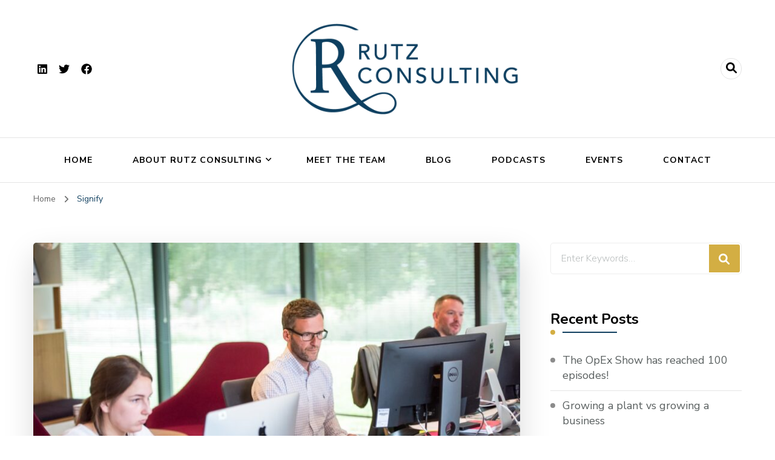

--- FILE ---
content_type: text/html; charset=UTF-8
request_url: https://rutzconsulting.com/success-story/signify/
body_size: 77747
content:
    <!DOCTYPE html>
    <html lang="en-GB" prefix="og: http://ogp.me/ns# article: http://ogp.me/ns/article#">
    <head itemscope itemtype="http://schema.org/WebSite">
	    <meta charset="UTF-8">
    <meta name="viewport" content="width=device-width, initial-scale=1">
    <link rel="profile" href="http://gmpg.org/xfn/11">
    <title>Signify</title>
<meta name='robots' content='max-image-preview:large' />

<!-- Google Tag Manager for WordPress by gtm4wp.com -->
<script data-cfasync="false" data-pagespeed-no-defer>
	var gtm4wp_datalayer_name = "dataLayer";
	var dataLayer = dataLayer || [];
</script>
<!-- End Google Tag Manager for WordPress by gtm4wp.com --><link rel='dns-prefetch' href='//fonts.googleapis.com' />
<link rel="alternate" type="application/rss+xml" title=" &raquo; Feed" href="https://rutzconsulting.com/feed/" />
<link rel="alternate" type="application/rss+xml" title=" &raquo; Comments Feed" href="https://rutzconsulting.com/comments/feed/" />
<link rel="alternate" title="oEmbed (JSON)" type="application/json+oembed" href="https://rutzconsulting.com/wp-json/oembed/1.0/embed?url=https%3A%2F%2Frutzconsulting.com%2Fsuccess-story%2Fsignify%2F" />
<link rel="alternate" title="oEmbed (XML)" type="text/xml+oembed" href="https://rutzconsulting.com/wp-json/oembed/1.0/embed?url=https%3A%2F%2Frutzconsulting.com%2Fsuccess-story%2Fsignify%2F&#038;format=xml" />
<style id='wp-img-auto-sizes-contain-inline-css' type='text/css'>
img:is([sizes=auto i],[sizes^="auto," i]){contain-intrinsic-size:3000px 1500px}
/*# sourceURL=wp-img-auto-sizes-contain-inline-css */
</style>
<style id='wp-emoji-styles-inline-css' type='text/css'>

	img.wp-smiley, img.emoji {
		display: inline !important;
		border: none !important;
		box-shadow: none !important;
		height: 1em !important;
		width: 1em !important;
		margin: 0 0.07em !important;
		vertical-align: -0.1em !important;
		background: none !important;
		padding: 0 !important;
	}
/*# sourceURL=wp-emoji-styles-inline-css */
</style>
<style id='wp-block-library-inline-css' type='text/css'>
:root{--wp-block-synced-color:#7a00df;--wp-block-synced-color--rgb:122,0,223;--wp-bound-block-color:var(--wp-block-synced-color);--wp-editor-canvas-background:#ddd;--wp-admin-theme-color:#007cba;--wp-admin-theme-color--rgb:0,124,186;--wp-admin-theme-color-darker-10:#006ba1;--wp-admin-theme-color-darker-10--rgb:0,107,160.5;--wp-admin-theme-color-darker-20:#005a87;--wp-admin-theme-color-darker-20--rgb:0,90,135;--wp-admin-border-width-focus:2px}@media (min-resolution:192dpi){:root{--wp-admin-border-width-focus:1.5px}}.wp-element-button{cursor:pointer}:root .has-very-light-gray-background-color{background-color:#eee}:root .has-very-dark-gray-background-color{background-color:#313131}:root .has-very-light-gray-color{color:#eee}:root .has-very-dark-gray-color{color:#313131}:root .has-vivid-green-cyan-to-vivid-cyan-blue-gradient-background{background:linear-gradient(135deg,#00d084,#0693e3)}:root .has-purple-crush-gradient-background{background:linear-gradient(135deg,#34e2e4,#4721fb 50%,#ab1dfe)}:root .has-hazy-dawn-gradient-background{background:linear-gradient(135deg,#faaca8,#dad0ec)}:root .has-subdued-olive-gradient-background{background:linear-gradient(135deg,#fafae1,#67a671)}:root .has-atomic-cream-gradient-background{background:linear-gradient(135deg,#fdd79a,#004a59)}:root .has-nightshade-gradient-background{background:linear-gradient(135deg,#330968,#31cdcf)}:root .has-midnight-gradient-background{background:linear-gradient(135deg,#020381,#2874fc)}:root{--wp--preset--font-size--normal:16px;--wp--preset--font-size--huge:42px}.has-regular-font-size{font-size:1em}.has-larger-font-size{font-size:2.625em}.has-normal-font-size{font-size:var(--wp--preset--font-size--normal)}.has-huge-font-size{font-size:var(--wp--preset--font-size--huge)}.has-text-align-center{text-align:center}.has-text-align-left{text-align:left}.has-text-align-right{text-align:right}.has-fit-text{white-space:nowrap!important}#end-resizable-editor-section{display:none}.aligncenter{clear:both}.items-justified-left{justify-content:flex-start}.items-justified-center{justify-content:center}.items-justified-right{justify-content:flex-end}.items-justified-space-between{justify-content:space-between}.screen-reader-text{border:0;clip-path:inset(50%);height:1px;margin:-1px;overflow:hidden;padding:0;position:absolute;width:1px;word-wrap:normal!important}.screen-reader-text:focus{background-color:#ddd;clip-path:none;color:#444;display:block;font-size:1em;height:auto;left:5px;line-height:normal;padding:15px 23px 14px;text-decoration:none;top:5px;width:auto;z-index:100000}html :where(.has-border-color){border-style:solid}html :where([style*=border-top-color]){border-top-style:solid}html :where([style*=border-right-color]){border-right-style:solid}html :where([style*=border-bottom-color]){border-bottom-style:solid}html :where([style*=border-left-color]){border-left-style:solid}html :where([style*=border-width]){border-style:solid}html :where([style*=border-top-width]){border-top-style:solid}html :where([style*=border-right-width]){border-right-style:solid}html :where([style*=border-bottom-width]){border-bottom-style:solid}html :where([style*=border-left-width]){border-left-style:solid}html :where(img[class*=wp-image-]){height:auto;max-width:100%}:where(figure){margin:0 0 1em}html :where(.is-position-sticky){--wp-admin--admin-bar--position-offset:var(--wp-admin--admin-bar--height,0px)}@media screen and (max-width:600px){html :where(.is-position-sticky){--wp-admin--admin-bar--position-offset:0px}}

/*# sourceURL=wp-block-library-inline-css */
</style><style id='global-styles-inline-css' type='text/css'>
:root{--wp--preset--aspect-ratio--square: 1;--wp--preset--aspect-ratio--4-3: 4/3;--wp--preset--aspect-ratio--3-4: 3/4;--wp--preset--aspect-ratio--3-2: 3/2;--wp--preset--aspect-ratio--2-3: 2/3;--wp--preset--aspect-ratio--16-9: 16/9;--wp--preset--aspect-ratio--9-16: 9/16;--wp--preset--color--black: #000000;--wp--preset--color--cyan-bluish-gray: #abb8c3;--wp--preset--color--white: #ffffff;--wp--preset--color--pale-pink: #f78da7;--wp--preset--color--vivid-red: #cf2e2e;--wp--preset--color--luminous-vivid-orange: #ff6900;--wp--preset--color--luminous-vivid-amber: #fcb900;--wp--preset--color--light-green-cyan: #7bdcb5;--wp--preset--color--vivid-green-cyan: #00d084;--wp--preset--color--pale-cyan-blue: #8ed1fc;--wp--preset--color--vivid-cyan-blue: #0693e3;--wp--preset--color--vivid-purple: #9b51e0;--wp--preset--gradient--vivid-cyan-blue-to-vivid-purple: linear-gradient(135deg,rgb(6,147,227) 0%,rgb(155,81,224) 100%);--wp--preset--gradient--light-green-cyan-to-vivid-green-cyan: linear-gradient(135deg,rgb(122,220,180) 0%,rgb(0,208,130) 100%);--wp--preset--gradient--luminous-vivid-amber-to-luminous-vivid-orange: linear-gradient(135deg,rgb(252,185,0) 0%,rgb(255,105,0) 100%);--wp--preset--gradient--luminous-vivid-orange-to-vivid-red: linear-gradient(135deg,rgb(255,105,0) 0%,rgb(207,46,46) 100%);--wp--preset--gradient--very-light-gray-to-cyan-bluish-gray: linear-gradient(135deg,rgb(238,238,238) 0%,rgb(169,184,195) 100%);--wp--preset--gradient--cool-to-warm-spectrum: linear-gradient(135deg,rgb(74,234,220) 0%,rgb(151,120,209) 20%,rgb(207,42,186) 40%,rgb(238,44,130) 60%,rgb(251,105,98) 80%,rgb(254,248,76) 100%);--wp--preset--gradient--blush-light-purple: linear-gradient(135deg,rgb(255,206,236) 0%,rgb(152,150,240) 100%);--wp--preset--gradient--blush-bordeaux: linear-gradient(135deg,rgb(254,205,165) 0%,rgb(254,45,45) 50%,rgb(107,0,62) 100%);--wp--preset--gradient--luminous-dusk: linear-gradient(135deg,rgb(255,203,112) 0%,rgb(199,81,192) 50%,rgb(65,88,208) 100%);--wp--preset--gradient--pale-ocean: linear-gradient(135deg,rgb(255,245,203) 0%,rgb(182,227,212) 50%,rgb(51,167,181) 100%);--wp--preset--gradient--electric-grass: linear-gradient(135deg,rgb(202,248,128) 0%,rgb(113,206,126) 100%);--wp--preset--gradient--midnight: linear-gradient(135deg,rgb(2,3,129) 0%,rgb(40,116,252) 100%);--wp--preset--font-size--small: 13px;--wp--preset--font-size--medium: 20px;--wp--preset--font-size--large: 36px;--wp--preset--font-size--x-large: 42px;--wp--preset--spacing--20: 0.44rem;--wp--preset--spacing--30: 0.67rem;--wp--preset--spacing--40: 1rem;--wp--preset--spacing--50: 1.5rem;--wp--preset--spacing--60: 2.25rem;--wp--preset--spacing--70: 3.38rem;--wp--preset--spacing--80: 5.06rem;--wp--preset--shadow--natural: 6px 6px 9px rgba(0, 0, 0, 0.2);--wp--preset--shadow--deep: 12px 12px 50px rgba(0, 0, 0, 0.4);--wp--preset--shadow--sharp: 6px 6px 0px rgba(0, 0, 0, 0.2);--wp--preset--shadow--outlined: 6px 6px 0px -3px rgb(255, 255, 255), 6px 6px rgb(0, 0, 0);--wp--preset--shadow--crisp: 6px 6px 0px rgb(0, 0, 0);}:where(.is-layout-flex){gap: 0.5em;}:where(.is-layout-grid){gap: 0.5em;}body .is-layout-flex{display: flex;}.is-layout-flex{flex-wrap: wrap;align-items: center;}.is-layout-flex > :is(*, div){margin: 0;}body .is-layout-grid{display: grid;}.is-layout-grid > :is(*, div){margin: 0;}:where(.wp-block-columns.is-layout-flex){gap: 2em;}:where(.wp-block-columns.is-layout-grid){gap: 2em;}:where(.wp-block-post-template.is-layout-flex){gap: 1.25em;}:where(.wp-block-post-template.is-layout-grid){gap: 1.25em;}.has-black-color{color: var(--wp--preset--color--black) !important;}.has-cyan-bluish-gray-color{color: var(--wp--preset--color--cyan-bluish-gray) !important;}.has-white-color{color: var(--wp--preset--color--white) !important;}.has-pale-pink-color{color: var(--wp--preset--color--pale-pink) !important;}.has-vivid-red-color{color: var(--wp--preset--color--vivid-red) !important;}.has-luminous-vivid-orange-color{color: var(--wp--preset--color--luminous-vivid-orange) !important;}.has-luminous-vivid-amber-color{color: var(--wp--preset--color--luminous-vivid-amber) !important;}.has-light-green-cyan-color{color: var(--wp--preset--color--light-green-cyan) !important;}.has-vivid-green-cyan-color{color: var(--wp--preset--color--vivid-green-cyan) !important;}.has-pale-cyan-blue-color{color: var(--wp--preset--color--pale-cyan-blue) !important;}.has-vivid-cyan-blue-color{color: var(--wp--preset--color--vivid-cyan-blue) !important;}.has-vivid-purple-color{color: var(--wp--preset--color--vivid-purple) !important;}.has-black-background-color{background-color: var(--wp--preset--color--black) !important;}.has-cyan-bluish-gray-background-color{background-color: var(--wp--preset--color--cyan-bluish-gray) !important;}.has-white-background-color{background-color: var(--wp--preset--color--white) !important;}.has-pale-pink-background-color{background-color: var(--wp--preset--color--pale-pink) !important;}.has-vivid-red-background-color{background-color: var(--wp--preset--color--vivid-red) !important;}.has-luminous-vivid-orange-background-color{background-color: var(--wp--preset--color--luminous-vivid-orange) !important;}.has-luminous-vivid-amber-background-color{background-color: var(--wp--preset--color--luminous-vivid-amber) !important;}.has-light-green-cyan-background-color{background-color: var(--wp--preset--color--light-green-cyan) !important;}.has-vivid-green-cyan-background-color{background-color: var(--wp--preset--color--vivid-green-cyan) !important;}.has-pale-cyan-blue-background-color{background-color: var(--wp--preset--color--pale-cyan-blue) !important;}.has-vivid-cyan-blue-background-color{background-color: var(--wp--preset--color--vivid-cyan-blue) !important;}.has-vivid-purple-background-color{background-color: var(--wp--preset--color--vivid-purple) !important;}.has-black-border-color{border-color: var(--wp--preset--color--black) !important;}.has-cyan-bluish-gray-border-color{border-color: var(--wp--preset--color--cyan-bluish-gray) !important;}.has-white-border-color{border-color: var(--wp--preset--color--white) !important;}.has-pale-pink-border-color{border-color: var(--wp--preset--color--pale-pink) !important;}.has-vivid-red-border-color{border-color: var(--wp--preset--color--vivid-red) !important;}.has-luminous-vivid-orange-border-color{border-color: var(--wp--preset--color--luminous-vivid-orange) !important;}.has-luminous-vivid-amber-border-color{border-color: var(--wp--preset--color--luminous-vivid-amber) !important;}.has-light-green-cyan-border-color{border-color: var(--wp--preset--color--light-green-cyan) !important;}.has-vivid-green-cyan-border-color{border-color: var(--wp--preset--color--vivid-green-cyan) !important;}.has-pale-cyan-blue-border-color{border-color: var(--wp--preset--color--pale-cyan-blue) !important;}.has-vivid-cyan-blue-border-color{border-color: var(--wp--preset--color--vivid-cyan-blue) !important;}.has-vivid-purple-border-color{border-color: var(--wp--preset--color--vivid-purple) !important;}.has-vivid-cyan-blue-to-vivid-purple-gradient-background{background: var(--wp--preset--gradient--vivid-cyan-blue-to-vivid-purple) !important;}.has-light-green-cyan-to-vivid-green-cyan-gradient-background{background: var(--wp--preset--gradient--light-green-cyan-to-vivid-green-cyan) !important;}.has-luminous-vivid-amber-to-luminous-vivid-orange-gradient-background{background: var(--wp--preset--gradient--luminous-vivid-amber-to-luminous-vivid-orange) !important;}.has-luminous-vivid-orange-to-vivid-red-gradient-background{background: var(--wp--preset--gradient--luminous-vivid-orange-to-vivid-red) !important;}.has-very-light-gray-to-cyan-bluish-gray-gradient-background{background: var(--wp--preset--gradient--very-light-gray-to-cyan-bluish-gray) !important;}.has-cool-to-warm-spectrum-gradient-background{background: var(--wp--preset--gradient--cool-to-warm-spectrum) !important;}.has-blush-light-purple-gradient-background{background: var(--wp--preset--gradient--blush-light-purple) !important;}.has-blush-bordeaux-gradient-background{background: var(--wp--preset--gradient--blush-bordeaux) !important;}.has-luminous-dusk-gradient-background{background: var(--wp--preset--gradient--luminous-dusk) !important;}.has-pale-ocean-gradient-background{background: var(--wp--preset--gradient--pale-ocean) !important;}.has-electric-grass-gradient-background{background: var(--wp--preset--gradient--electric-grass) !important;}.has-midnight-gradient-background{background: var(--wp--preset--gradient--midnight) !important;}.has-small-font-size{font-size: var(--wp--preset--font-size--small) !important;}.has-medium-font-size{font-size: var(--wp--preset--font-size--medium) !important;}.has-large-font-size{font-size: var(--wp--preset--font-size--large) !important;}.has-x-large-font-size{font-size: var(--wp--preset--font-size--x-large) !important;}
/*# sourceURL=global-styles-inline-css */
</style>

<style id='classic-theme-styles-inline-css' type='text/css'>
/*! This file is auto-generated */
.wp-block-button__link{color:#fff;background-color:#32373c;border-radius:9999px;box-shadow:none;text-decoration:none;padding:calc(.667em + 2px) calc(1.333em + 2px);font-size:1.125em}.wp-block-file__button{background:#32373c;color:#fff;text-decoration:none}
/*# sourceURL=/wp-includes/css/classic-themes.min.css */
</style>
<link rel='stylesheet' id='blossomthemes-email-newsletter-css' href='https://rutzconsulting.com/wp-content/plugins/blossomthemes-email-newsletter/public/css/blossomthemes-email-newsletter-public.min.css?ver=2.2.5' type='text/css' media='all' />
<link rel='stylesheet' id='blossomthemes-toolkit-css' href='https://rutzconsulting.com/wp-content/plugins/blossomthemes-toolkit/public/css/blossomthemes-toolkit-public.min.css?ver=2.2.5' type='text/css' media='all' />
<link rel='stylesheet' id='wheeloflife-frontend-css' href='https://rutzconsulting.com/wp-content/plugins/wheel-of-life/app/build/wheelsFrontendCSS.css?ver=1710269429' type='text/css' media='all' />
<link rel='stylesheet' id='toastr-css' href='https://rutzconsulting.com/wp-content/plugins/wheel-of-life//assets/admin/css/toastr.min.css?ver=2.1.3' type='text/css' media='all' />
<link rel='stylesheet' id='parent-style-css' href='https://rutzconsulting.com/wp-content/themes/blossom-coach-pro/style.css?ver=6.9' type='text/css' media='all' />
<link rel='stylesheet' id='owl-carousel-css' href='https://rutzconsulting.com/wp-content/themes/blossom-coach-pro/css/owl.carousel.min.css?ver=2.2.1' type='text/css' media='all' />
<link rel='stylesheet' id='animate-css' href='https://rutzconsulting.com/wp-content/themes/blossom-coach-pro/css/animate.min.css?ver=3.5.2' type='text/css' media='all' />
<link rel='stylesheet' id='blossom-coach-pro-google-fonts-css' href='https://fonts.googleapis.com/css?family=Nunito+Sans%3A200%2C200italic%2C300%2C300italic%2Cregular%2Citalic%2C600%2C600italic%2C700%2C700italic%2C800%2C800italic%2C900%2C900italic%7CNunito%3A200%2C300%2Cregular%2C500%2C600%2C700%2C800%2C900%2C200italic%2C300italic%2Citalic%2C500italic%2C600italic%2C700italic%2C800italic%2C900italic%7CNunito%3A700%7CNova+Round%3Aregular%7CNunito+Sans%3Aregular' type='text/css' media='all' />
<link rel='stylesheet' id='blossom-coach-pro-css' href='https://rutzconsulting.com/wp-content/themes/blossom-coach-pro-child/style.css?ver=6.9' type='text/css' media='all' />
<link rel='stylesheet' id='blossom-coach-pro-elementor-css' href='https://rutzconsulting.com/wp-content/themes/blossom-coach-pro/css/elementor.min.css?ver=6.9' type='text/css' media='all' />
<script type="text/javascript" id="jquery-core-js-extra">
/* <![CDATA[ */
var bten_ajax_data = {"ajaxurl":"https://rutzconsulting.com/wp-admin/admin-ajax.php"};
//# sourceURL=jquery-core-js-extra
/* ]]> */
</script>
<script type="text/javascript" src="https://rutzconsulting.com/wp-includes/js/jquery/jquery.min.js?ver=3.7.1" id="jquery-core-js"></script>
<script type="text/javascript" src="https://rutzconsulting.com/wp-includes/js/jquery/jquery-migrate.min.js?ver=3.4.1" id="jquery-migrate-js"></script>
<link rel="https://api.w.org/" href="https://rutzconsulting.com/wp-json/" /><link rel="alternate" title="JSON" type="application/json" href="https://rutzconsulting.com/wp-json/wp/v2/bt-success-story/272" /><link rel="EditURI" type="application/rsd+xml" title="RSD" href="https://rutzconsulting.com/xmlrpc.php?rsd" />
<meta name="generator" content="WordPress 6.9" />
<link rel="canonical" href="https://rutzconsulting.com/success-story/signify/" />
<link rel='shortlink' href='https://rutzconsulting.com/?p=272' />
		<style type="text/css">.pp-podcast {opacity: 0;}</style>
		
<!-- Google Tag Manager for WordPress by gtm4wp.com -->
<!-- GTM Container placement set to footer -->
<script data-cfasync="false" data-pagespeed-no-defer type="text/javascript">
	var dataLayer_content = {"pagePostType":"bt-success-story","pagePostType2":"single-bt-success-story","pagePostAuthor":"admin","browserName":"","browserVersion":"","browserEngineName":"","browserEngineVersion":"","osName":"","osVersion":"","deviceType":"bot","deviceManufacturer":"","deviceModel":""};
	dataLayer.push( dataLayer_content );
</script>
<script data-cfasync="false">
(function(w,d,s,l,i){w[l]=w[l]||[];w[l].push({'gtm.start':
new Date().getTime(),event:'gtm.js'});var f=d.getElementsByTagName(s)[0],
j=d.createElement(s),dl=l!='dataLayer'?'&l='+l:'';j.async=true;j.src=
'//www.googletagmanager.com/gtm.js?id='+i+dl;f.parentNode.insertBefore(j,f);
})(window,document,'script','dataLayer','GTM-NNS5VVW');
</script>
<!-- End Google Tag Manager for WordPress by gtm4wp.com --><meta property="og:title" content="Signify" />
<meta property="og:type" content="website" />
<meta property="og:image" content="https://rutzconsulting.com/wp-content/uploads/2021/03/kz8nhvg_tgi.jpg" />
<meta property="og:url" content="https://rutzconsulting.com/success-story/signify/" />
<meta property="og:description" content="To successfully execute worldwide customer service delivery, Signify joined forces with Rutz Consulting to identify process improvements and omnichannel channel solutions tailored to a global audience. Challenge Signify needed to simplify its customer service delivery from 40 locations and languages into three hubs in Enschede, Kuala Lumpur and San Juan. It presented challenges with costs, &hellip; " />
<meta property="og:locale" content="en_GB" />
<meta name="twitter:card" content="summary_large_image" />
<meta property="article:published_time" content="2021-03-31T09:46:04+00:00" />
<meta property="article:modified_time" content="2021-05-13T10:26:40+00:00" />
<meta property="article:author" content="https://rutzconsulting.com/author/admin_dev/" />
<style type='text/css' media='all'>
    .arrow-button-hover a::after {
        background-image: url("data:image/svg+xml,%3Csvg xmlns='http://www.w3.org/2000/svg' width='13.674' height='10.009' viewBox='0 0 13.674 10.009'%3E%3Cg id='Group_255' data-name='Group 255' transform='translate(-609.024 -4045.697)'%3E%3Cpath id='Path_4337' data-name='Path 4337' d='M-1301,1456h11.233' transform='translate(1910.77 2594.787)' fill='none' stroke='%23114060' stroke-linecap='round' stroke-width='1.5'/%3E%3Cpath id='Path_4338' data-name='Path 4338' d='M-1292.088,1450.363l3.944,3.944-3.944,3.944' transform='translate(1910.092 2596.395)' fill='none' stroke='%23114060' stroke-linecap='round' stroke-linejoin='round' stroke-width='1.5'/%3E%3C/g%3E%3C/svg%3E");
    }

    :root {
        --primary-color: #114060;
        --secondary-color: #d3ae43;
        --secondary-color-rgb: 211, 174, 67; 
        --primary-font: Nunito Sans;
        --secondary-font: Nunito;
        --primary-color-rgb: 17, 64, 96; 
    }

    section#wheeloflife_section {
        background-color: #e5f3f3;
    }

    .style-six.site-banner::after,
    .style-five.site-banner::after,
    .style-two.site-banner .banner-caption::after {
        background-image: url("data:image/svg+xml,%3Csvg xmlns='http://www.w3.org/2000/svg' width='244.614' height='198.56' viewBox='0 0 244.614 198.56'%3E%3Cg id='Group_6281' data-name='Group 6281' transform='translate(-1865.716 56.644)'%3E%3Cg id='Group_6280' data-name='Group 6280'%3E%3Cpath id='Path_30637' data-name='Path 30637' d='M1513.342,1482.8c-12.991,25.019-27.714,61.337-20.785,77.479s23.406,57.3,43.747,62.145,26.041,11.562,39.027,9.14,12.022,5.379,45.682,2.169,29.544-19.5,49.463-27.571,36.18-16.37,44.84-16.37,30.994-45.656,13.673-66.639-125.577-88.778-157.621-87.165S1513.342,1482.8,1513.342,1482.8Z' transform='translate(374.934 -1492.606)' fill='%23d3ae43' opacity='0.05'/%3E%3C/g%3E%3C/g%3E%3C/svg%3E");
    }

    .site-title, 
    .site-title-wrap .site-title{
        font-size   : 10px;
        font-family : Nunito;
        font-weight : 700;
        font-style  : normal;
    }

    .custom-logo-link img{
        width: 400px;
        max-width: 100%;
    }

    .sticky-bar-content.notification-enabled  {
        background: #88ced0;
        color: #ffffff;
    }

    .sticky-t-bar:not(.active) .close {
        background: #88ced0;
    }

    .footer-t .widget-title, 
    .footer-t .grid, 
    .footer-t .entry-header .entry-title, 
    .footer-t .entry-header .entry-title a, 
    .footer-t .widget_bttk_contact_social_links .bttk-contact-widget-wrap ul.contact-list li a, 
    .site-footer .widget_bttk_social_links ul li a, 
    .footer-t .style-three .entry-header .entry-title, 
    .footer-t .style-three .entry-header .entry-title a {
        color: #ffffff;
    }

    .site-footer .widget_categories ul li, 
    .site-footer .widget_archive ul li, 
    .site-footer .widget_meta ul li, 
    .site-footer .widget_pages ul li, 
    .site-footer .widget_recent_comments ul li, 
    .site-footer .widget_recent_entries ul li, 
    .site-footer .widget_nav_menu ul li, 
    .site-footer .widget_rss ul li {
        border-bottom-color: rgba(255, 255, 255, 0.1);    }

    .site-footer .widget_categories ul li:before,
    .site-footer .widget_archive ul li:before,
    .site-footer .widget_meta ul li:before,
    .site-footer .widget_pages ul li:before,
    .site-footer .widget_recent_comments ul li:before,
    .site-footer .widget_recent_entries ul li:before, 
    .site-footer .widget_nav_menu ul li:before, 
    .site-footer .widget_rss ul li:before {
        background: rgba(255, 255, 255, 0.55);    }

    .site-footer table tbody tr:nth-child(2n+1) {
        background: rgba(255, 255, 255, 0.05);    }

    .site-footer .widget_rss ul li .rss-date {
        color: rgba(255, 255, 255, 0.55);    }

    .site-footer .wp-caption-text {
        color: rgba(255, 255, 255, 0.7);    }

    .footer-t .widget_bttk_contact_social_links .social-networks a {
        color: rgba(255, 255, 255, 0.7);        border-color: rgba(255, 255, 255, 0.1);    }

    .site-footer .widget_bttk_posts_category_slider_widget .owl-theme .owl-dots .owl-dot span {
        background: rgba(255, 255, 255, 0.5);    }

    .site-footer .widget_bttk_posts_category_slider_widget .owl-theme .owl-dots .owl-dot.active span {
        background: #ffffff;
    }

    .bottom-footer {
        border-top-color: rgba(255, 255, 255, 0.1);        color: rgba(255, 255, 255, 0.5);    }



    body,
    button,
    input,
    select,
    optgroup {
        
        font-family : Nunito Sans;
        font-size: 18px;

    }

    .site-banner .banner-img:before, .site-banner .item:after, .site-banner .wp-custom-header:after {
            content: "";
            position: absolute;
            top: 0;
            left: 0;
            width: 100%;
            height: 100%;
            background: -webkit-linear-gradient(150deg, transparent, rgba(0, 0, 0, 0.75));
            background: -moz-linear-gradient(150deg, transparent, rgba(0, 0, 0, 0.75));
            background: -ms-linear-gradient(150deg, transparent, rgba(0, 0, 0, 0.75));
            background: -o-linear-gradient(150deg, transparent, rgba(0, 0, 0, 0.75));
            background: linear-gradient(150deg, transparent, rgba(0, 0, 0, 0.75));
        }
    textarea, section[class*="-section"] .widget_blossom_client_logo_widget .widget-title, .blog-section article .entry-meta, 
    .btn-link, section.counter-section .widget.widget_blossomthemes_stat_counter_widget .widget-title,
    .widget.widget_blossomthemes_stat_counter_widget .widget-title, .single .entry-meta, 
    .portfolio-text-holder .portfolio-img-title {
        
        font-family : Nunito Sans;
        
    }

    h1, h2, h3, h4, h5, h6, 
    .header-search-form .search-form .screen-reader-text, section[class*="-section"] .widget .widget-title,
    section[class*="-section"] .widget_blossomtheme_featured_page_widget .section-subtitle,
    .section-title, .comment-body b.fn, .comment-body .reply .comment-reply-link, .single .navigation .nav-links, 
    .header-search-form .search-form .screen-reader-text, .banner-caption .blossomthemes-email-newsletter-wrapper .text-holder h3, 
    .site-banner .item .banner-text .title, .banner-caption .btn-more, 
    .site-banner .banner-caption .banner-wrap .banner-link, .btn-readmore,
    .btn-readmore:visited, .bttk-testimonial-holder .name, .pricing-block .price, .entry-meta, #primary .widget_blossomtheme_featured_page_widget .section-subtitle, .widget_blossomthemes_stat_counter_widget .hs-counter, 
    .widget_bttk_description_widget .bttk-team-holder .name, .bttk-team-inner-holder-modal .name, .page-header .subtitle, .dropcap, 
    .error-404 .error-num, .error-404 a.bttn {

        font-family : Nunito;

    }

    #primary .post .entry-content h1,
    #primary .page .entry-content h1 {

        font-family : Nova Round;
        font-weight : 400;   
        font-size   : 40px;

    }

    #primary .post .entry-content h2,
    #primary .page .entry-content h2 {

        font-family : Nunito Sans;
        font-weight: 400;   
        font-size: 36px; 

    }

    #primary .post .entry-content h3,
    #primary .page .entry-content h3 {

        font-family : Nunito Sans;
        font-weight: 400;   
        font-size: 30px; 

    }

    #primary .post .entry-content h4,
    #primary .page .entry-content h4 {

        font-family : Nunito Sans;
        font-weight: 400;   
        font-size: 24px;  

    }

    #primary .post .entry-content h5,
    #primary .page .entry-content h5 {

        font-family : Nunito Sans;
        font-weight: 400;   
        font-size: 20px; 

    }

    #primary .post .entry-content h6,
    #primary .page .entry-content h6 {

        font-family : Nunito Sans;
        font-weight: 400;   
        font-size: 18px; 

    }

    .site-branding .site-title a {
        color: #111111;
    }

    .footer-t, .bottom-footer {
        background: #114060;
    }

    button,
    input[type="button"],
    input[type="reset"],
    input[type="submit"], #secondary .widget-title:before,
    .site-footer .widget-title:before, section[class*="-section"] .widget .widget-title:after,
    section[class*="-section"] .widget_blossomtheme_featured_page_widget .section-subtitle:after,
    .section-title:after, blockquote:before, q:before, .back-to-top:hover, .comments-area .comments-title:before,
    .comment-respond .comment-reply-title:before, #load-posts a, .search-form>label[for="submit-field"], .header-cart span.item-count, .banner-caption .blossomthemes-email-newsletter-wrapper form input[type="submit"]:hover, .btn-cta, .btn-cta+.btn-cta:hover, .pricing-block .pricing-tag, .cd-handle, .btn-link:hover:after, .shop-section .item .onsale, .author-content-wrap .author-name:before, 
    .related-articles .related-title:before, .latest-articles .latest-title:before, .error-404 a.bttn, .page-template-contact .contact-wrap .widget-title:before, .testimonial-success-story, .header-lay2 .menu-wrap .main-navigation.menu-toggled button.toggle-button, .widget_bttk_author_bio .readmore, .page-numbers.prev:hover:before, .page-numbers.next:hover:before,  
    .dr-archive-pagination .dr__pagination .page-numbers.next:hover::before, .dr-archive-pagination .dr__pagination .page-numbers.prev:hover::before, .navigation .page-numbers.prev:hover:before, .navigation .page-numbers.next:hover:before,
    .related-portfolio-title::before, .widget_btif_instagram_widget .profile-link:hover {
        background: #d3ae43;

    }

    span.close:hover:before, span.close:hover:after {
        background-color: #d3ae43;    
    }

    .comment-body .reply .comment-reply-link, .banner-caption .blossomthemes-email-newsletter-wrapper form input[type="submit"] + div, .btn-link:hover, .readmore:hover, 
    .page-numbers.prev:hover, .page-numbers.next:hover {

        color: #d3ae43;

    }

    .achievement-section .achievement-text:before {
        background-image: url('data:image/svg+xml; utf8,<svg xmlns="http://www.w3.org/2000/svg" viewBox="0 0 512 512"><path fill="%23d3ae43" d="M464 256h-80v-64c0-35.3 28.7-64 64-64h8c13.3 0 24-10.7 24-24V56c0-13.3-10.7-24-24-24h-8c-88.4 0-160 71.6-160 160v240c0 26.5 21.5 48 48 48h128c26.5 0 48-21.5 48-48V304c0-26.5-21.5-48-48-48zm-288 0H96v-64c0-35.3 28.7-64 64-64h8c13.3 0 24-10.7 24-24V56c0-13.3-10.7-24-24-24h-8C71.6 32 0 103.6 0 192v240c0 26.5 21.5 48 48 48h128c26.5 0 48-21.5 48-48V304c0-26.5-21.5-48-48-48z"></path></svg>');
    }

    .mejs-button>button:before {
        background-image: url('data:image/svg+xml; utf8,<svg xmlns="http://www.w3.org/2000/svg" viewBox="0 0 448 512"><path fill="%23114060" d="M424.4 214.7L72.4 6.6C43.8-10.3 0 6.1 0 47.9V464c0 37.5 40.7 60.1 72.4 41.3l352-208c31.4-18.5 31.5-64.1 0-82.6z"></path></svg>');
    }

    .mejs-pause>button:before {
        background-image: url('data:image/svg+xml; utf8,<svg xmlns="http://www.w3.org/2000/svg" viewBox="0 0 448 512"><path fill="%23114060" d="M144 479H48c-26.5 0-48-21.5-48-48V79c0-26.5 21.5-48 48-48h96c26.5 0 48 21.5 48 48v352c0 26.5-21.5 48-48 48zm304-48V79c0-26.5-21.5-48-48-48h-96c-26.5 0-48 21.5-48 48v352c0 26.5 21.5 48 48 48h96c26.5 0 48-21.5 48-48z"></path></svg>');
    }
    .mejs-mute>button:before {
        background-image: url('data:image/svg+xml; utf8,<svg xmlns="http://www.w3.org/2000/svg" viewBox="0 0 576 512"><path fill="%23114060" d="M256 88.017v335.964c0 21.438-25.943 31.998-40.971 16.971L126.059 352H24c-13.255 0-24-10.745-24-24V184c0-13.255 10.745-24 24-24h102.059l88.971-88.954c15.01-15.01 40.97-4.49 40.97 16.971zm182.056-77.876C422.982.92 403.283 5.668 394.061 20.745c-9.221 15.077-4.473 34.774 10.604 43.995C468.967 104.063 512 174.983 512 256c0 73.431-36.077 142.292-96.507 184.206-14.522 10.072-18.129 30.01-8.057 44.532 10.076 14.528 30.016 18.126 44.531 8.057C529.633 438.927 576 350.406 576 256c0-103.244-54.579-194.877-137.944-245.859zM480 256c0-68.547-36.15-129.777-91.957-163.901-15.076-9.22-34.774-4.471-43.994 10.607-9.22 15.078-4.471 34.774 10.607 43.994C393.067 170.188 416 211.048 416 256c0 41.964-20.62 81.319-55.158 105.276-14.521 10.073-18.128 30.01-8.056 44.532 6.216 8.96 16.185 13.765 26.322 13.765a31.862 31.862 0 0 0 18.21-5.709C449.091 377.953 480 318.938 480 256zm-96 0c0-33.717-17.186-64.35-45.972-81.944-15.079-9.214-34.775-4.463-43.992 10.616s-4.464 34.775 10.615 43.992C314.263 234.538 320 244.757 320 256a32.056 32.056 0 0 1-13.802 26.332c-14.524 10.069-18.136 30.006-8.067 44.53 10.07 14.525 30.008 18.136 44.53 8.067C368.546 316.983 384 287.478 384 256z"></path></svg>');
    }
    .mejs-unmute>button:before {
        background-image: url('data:image/svg+xml; utf8,<svg xmlns="http://www.w3.org/2000/svg" viewBox="0 0 256 512"><path fill="%23114060" d="M256 88.017v335.964c0 21.438-25.943 31.998-40.971 16.971L126.059 352H24c-13.255 0-24-10.745-24-24V184c0-13.255 10.745-24 24-24h102.059l88.971-88.954c15.01-15.01 40.97-4.49 40.97 16.971z"></path></svg>');
    }

    .btn-link:hover:after {
        border-color: #d3ae43;
    }

    .shop-section .item .onsale::before, 
    .shop-section .item .onsale::after {
        border-top-color: #d3ae43;
    }

    .shop-section .item .onsale::after {
        border-bottom-color: #d3ae43;
    }

    button:hover,
    input[type="button"]:hover,
    input[type="reset"]:hover,
    input[type="submit"]:hover, #secondary .widget-title:after,
    .site-footer .widget-title:after, section[class*="-section"] .widget .widget-title span:before,
    section[class*="-section"] .widget_blossomtheme_featured_page_widget .section-subtitle span:before,
    .section-title span:before,
    section[class*="-section"] .widget .widget-title span:after,
    section[class*="-section"] .widget_blossomtheme_featured_page_widget .section-subtitle span:after,
    .section-title span:after, blockquote:after, q:after, .back-to-top, .comments-area .comments-title:after,
    .comment-respond .comment-reply-title:after, .comment-respond .comment-reply-title a:hover, .page-numbers.prev:before,
    .page-numbers.next:before, a.page-numbers:hover, span.page-numbers.current, #load-posts a:hover, #load-posts a.disabled, 
    .sticky-t-bar span.close, .search-form>label[for="submit-field"]:hover, .main-navigation ul ul li:hover>a, .header-cart:hover, 
    .header-lay2 .menu-wrap, .header-lay3 .header-search > span.fa.fa-search:hover, .header-lay4 .menu-wrap .main-navigation ul li:hover > a, 
    .header-lay4 .menu-wrap .main-navigation ul li.current-menu-item > a, .header-lay4 .menu-wrap .main-navigation ul li.current_page_item > a, 
    .header-lay4 .header-search > span.fa.fa-search:hover, .header-lay5 .header-search > span.fa.fa-search:hover, 
    .header-lay5 .header-cart:hover, .banner-caption .wpcf7, .banner-caption .blossomthemes-email-newsletter-wrapper form input[type="submit"], .site-banner .owl-carousel .owl-nav [class*="owl-"]:hover, .btn-readmore:hover, #secondary .widget_bttk_image_text_widget a.btn-readmore:hover, .btn-readmore:after, .btn-cta:hover, 
    section[class*="-section"] .widget_bttk_icon_text_widget:hover, section[class*="-section"] .widget_bttk_icon_text_widget a.btn-readmore:hover:after, 
    .widget_bttk_posts_category_slider_widget .owl-theme .owl-nav [class*="owl-"]:hover, .widget_bcp_pt_widget .pricing-block.has-tag, 
    .pricing-block.has-tag .btn-readmore:hover:after, .achievement-section .achievement-content, 
    .achievement-section .btn-readmore:hover:after, .cd-handle.draggable, .event-block .event-date, .widget_bttk_contact_social_links .social-networks a:hover, .widget_bttk_description_widget .bttk-team-holder .image-holder:before, .widget_bttk_description_widget .social-profile li a:hover, #secondary .widget.widget_bttk_author_bio ul li a:hover, .widget_bttk_author_bio ul li a:hover, 
    .widget_calendar caption, .widget_calendar table td#today, .widget_tag_cloud .tagcloud a:hover, #secondary .widget_bttk_social_links ul li a:hover, .widget_bttk_social_links ul li a:hover, .single.style2 .category a:hover, .tags a:hover, .article-share ul.social-icons li a:hover, .author-content-wrap .author-name:after, .related-articles .related-title span:before, .related-articles .related-title span:after, .latest-articles .latest-title span:before, .latest-articles .latest-title span:after, .error-404 a.bttn:hover, 
    .page-template-contact .contact-wrap .widget-title:after, .page-template-contact #primary .social-icons a:hover, .testimonial-success-story .achievement-text:before, .testimonial-success-story .achievement-text::after, .widget_bttk_author_bio .readmore:hover, .header-lay2 .menu-wrap .main-navigation ul ul li:hover > a, 
    .header-lay2 .menu-wrap .main-navigation ul ul li.current-menu-item > a, 
    .header-lay2 .menu-wrap .main-navigation ul ul li.current_page_item > a, .header-lay5 .menu-wrap .main-navigation ul ul li:hover > a, 
    .header-lay5 .menu-wrap .main-navigation ul ul li.current-menu-item > a, 
    .header-lay5 .menu-wrap .main-navigation ul ul li.current_page_item > a, .related-portfolio-title::after,
    .header-lay3 .header-search > button:hover, 
    .header-lay3 .main-header .main-navigation ul ul li:hover > a, 
    .header-lay3 .main-header .main-navigation ul ul li.current-menu-item > a, 
    .header-lay3 .main-header .main-navigation ul ul li.current_page_item > a, 
    .widget_btif_instagram_widget .profile-link, 
    .single .site-main .author-signature .social-icons li a:hover, 
    .header-lay4 .header-search > button:hover, 
    .header-lay5 .header-search > button:hover, .header-lay5 .header-cart:hover, 
    .sticky-bar-content.notification-enabled a, .widget_bttk_custom_categories ul li a{

        background: #114060;

    }

    .mejs-controls .mejs-horizontal-volume-slider .mejs-horizontal-volume-current, .mejs-controls .mejs-time-rail .mejs-time-current {
        background: #114060 !important;    
    }

    a, a:hover, div.category a:hover, 
    span.category a:hover, .like-comment-wrap span.post-like .fa, .comment-body .reply .comment-reply-link:hover, 
    .page-numbers.prev, .page-numbers.next, .nav-links div[class*="nav"] a:hover, 
    .header-t .top-left a:hover, .header-t .top-left .fa, ul.social-icons li a:hover, .header-search>span.fa.fa-search:hover, 
    .main-navigation ul li:hover>a, .main-navigation ul li.current-menu-item>a, .main-navigation ul li.current_page_item>a, 
    .header-cart, .header-lay2 .top-right ul.social-icons li a:hover, .header-lay2 .header-search > button:hover, 
    .header-lay4 ul.social-icons li a:hover, .header-lay5 ul.social-icons li a:hover, .header-lay5 .menu-wrap .main-navigation ul li:hover > a, 
    .header-lay5 .menu-wrap .main-navigation ul li.current-menu-item > a, .header-lay5 .menu-wrap .main-navigation ul li.current_page_item > a, .btn-readmore, .widget_bttk_icon_text_widget .icon-holder, 
    section[class*="-section"] .widget_bttk_icon_text_widget:hover a.btn-readmore:after,  
    #secondary .widget_bttk_popular_post ul li .entry-header .entry-title a:hover, 
    #secondary .widget_bttk_pro_recent_post ul li .entry-header .entry-title a:hover, .widget_bttk_posts_category_slider_widget .carousel-title a:hover, .pricing-block .price, .pricing-block.has-tag .btn-readmore:after, .pricing-block.has-tag .btn-readmore:hover, 
    .achievement-section .btn-readmore:hover, .achievement-section .btn-readmore:after, .btn-link, .btn-link:after, .simple-cta-section .btn-cta:hover, .shop-section .item .price ins, .widget_bttk_contact_social_links .bttk-contact-widget-wrap  ul.contact-list li .fa, .widget_blossomthemes_stat_counter_widget .icon-holder, 
    .author .page-header .page-title .vcard, .author .author-social a:hover .fa, .author .author-social a:hover span, 
    span.category a:hover, .entry-header .entry-title a:hover, #secondary .widget ul li a:hover, .single.style2 .entry-meta span a:hover, 
    .dropcap, .author-content-wrap .author-name span.vcard, .author-social a:hover, .author-social a:hover .fa, .error-404 .error-num, 
    .contact-info-list li .fa, .single-bt-event .event-schedule-wrap .category a:hover, .single-bt-success-story.style2 .entry-meta span a, .mejs-button>button, .single.style1 .category a:hover, 
    .single.style1 .entry-meta span a:hover, .portfolio-sorting .button:hover, .portfolio-sorting .button.is-checked, 
    .portfolio-item .portfolio-img-title a:hover, .portfolio-item .portfolio-cat a, .entry-header .portfolio-cat a, 
    .single-blossom-portfolio .post-navigation .nav-links div[class*="nav-"] a:hover,
    .header-t .top-left svg, .widget_bttk_contact_social_links .bttk-contact-widget-wrap ul.contact-list li svg, 
    .single .nav-links div[class*="nav"] a:hover, 
    #crumbs a:hover, #crumbs .current a, 
    .header-search>button:hover, 
    .author-social a:hover, .author-social a:hover svg, 
    .sticky-bar-content.notification-enabled a:hover, 
    .footer-t .style-three .entry-header .entry-title a:hover, .footer-t .style-three .entry-header .entry-title a {

        color: #114060;

    }

    section[class*="-section"] .widget_bttk_icon_text_widget a.btn-readmore:hover, 
    .mejs-time {
        color: #114060 !important;    
    }

    q, .comments-area .bypostauthor .comment-body, .tags a {

        border-left-color: #114060;

    }

    .author .author-social a:hover span, .author-social a:hover span {
        
        border-bottom-color: #114060;

    }

    .single-bt-event .event-schedule-wrap {
        
        border-top-color: #114060;

    }

    .sticky-t-bar .close {
        
        background : #114060;

    }

    .comment-respond .comment-reply-title a:hover, .header-cart, .header-lay3 .header-search > span.fa.fa-search:hover, 
    .header-lay3 .header-cart:hover, .header-lay4 .header-cart:hover, .header-lay4 .header-search > span.fa.fa-search:hover, 
    .header-lay5 .header-search > span.fa.fa-search:hover, .header-lay5 .header-cart:hover, .site-banner .owl-carousel .owl-nav [class*="owl-"]:hover, .widget_blossomtheme_featured_page_widget .img-holder:before, .btn-readmore, .btn-readmore:visited, 
    .widget_bttk_contact_social_links .social-networks a:hover, .widget_bttk_description_widget .social-profile li a:hover, 
    #secondary .widget.widget_bttk_author_bio ul li a:hover, .widget_bttk_author_bio ul li a:hover, .widget_tag_cloud .tagcloud a:hover, 
    #secondary .widget_bttk_social_links ul li a:hover, .widget_bttk_social_links ul li a:hover, .tags a:hover, .article-share ul.social-icons li a:hover, .page-template-contact #primary .social-icons a:hover,
    .header-lay3 .header-search > button:hover, 
    .single .site-main .author-signature .social-icons li a:hover, 
    .header-lay4 .header-search > button:hover, 
    .header-lay5 .header-search > button:hover, .header-lay5 .header-cart:hover, 
    .sticky-bar-content.notification-enabled a:hover {

        border-color: #114060;

    }

    .main-navigation ul ul li:first-child, 
    .header-lay3 .main-header .main-navigation ul li:hover > a, 
    .header-lay3 .main-header .main-navigation ul li.current-menu-item > a, 
    .header-lay3 .main-header .main-navigation ul li.current_page_item > a {
        box-shadow: 0 -5px 0 #114060;
    }

    #secondary .widget_bttk_social_links ul li a, .widget_bttk_social_links ul li a, 
    .widget_bttk_author_bio ul li a {
        border-color: rgba(17, 64, 96, 0.15);    }

    .btn-readmore:after {
        box-shadow: 0 5px 10px rgba(17, 64, 96, 0.25);    }

    section[class*="-section"] .widget_bttk_icon_text_widget:hover {
        box-shadow: 0 30px 90px rgba(17, 64, 96, 0.2);    }

    .page-numbers.prev:before,
    .page-numbers.next:before, span.page-numbers.current {
        box-shadow: 0 8px 15px rgba(17, 64, 96, 0.25);    }

    .page-numbers.prev:before {
        box-shadow: 0 -8px 15px rgba(17, 64, 96, 0.25);    }

    section.service-section, 
    section.contact-section, 
    .counter-section, 
    .single-bt-event .event-schedule-wrap {
        background: rgba(17, 64, 96, 0.1);    }

    .article-share ul.social-icons li a, 
    .widget_bttk_contact_social_links .social-networks a,
    .btn-link:after {
        border-color: rgba(17, 64, 96, 0.1);   
    }

    .widget_bttk_testimonial_widget .bttk-testimonial-holder:before { 
        background-image: url('data:image/svg+xml; utf8,<svg xmlns="http://www.w3.org/2000/svg" viewBox="0 0 512 512"><path fill="rgba(17, 64, 96, 0.1)" d="M464 256h-80v-64c0-35.3 28.7-64 64-64h8c13.3 0 24-10.7 24-24V56c0-13.3-10.7-24-24-24h-8c-88.4 0-160 71.6-160 160v240c0 26.5 21.5 48 48 48h128c26.5 0 48-21.5 48-48V304c0-26.5-21.5-48-48-48zm-288 0H96v-64c0-35.3 28.7-64 64-64h8c13.3 0 24-10.7 24-24V56c0-13.3-10.7-24-24-24h-8C71.6 32 0 103.6 0 192v240c0 26.5 21.5 48 48 48h128c26.5 0 48-21.5 48-48V304c0-26.5-21.5-48-48-48z"></path></svg>');  
    }

    .mejs-controls .mejs-horizontal-volume-slider .mejs-horizontal-volume-total, .mejs-controls .mejs-time-rail .mejs-time-total {
        background: rgba(17, 64, 96, 0.1) !important;
    }

    .mejs-controls .mejs-time-rail .mejs-time-loaded {
        background: rgba(17, 64, 96, 0.2) !important;
    }
        


    



</style>		<style type="text/css" id="wp-custom-css">
			.site-footer
a {
    color: #ffffff;
}		</style>
		</head>

<body class="wp-singular bt-success-story-template-default single single-bt-success-story postid-272 wp-custom-logo wp-theme-blossom-coach-pro wp-child-theme-blossom-coach-pro-child style1 rightsidebar" itemscope itemtype="http://schema.org/WebPage">

    <div id="page" class="site"><a aria-label="skip to content" class="skip-link" href="#content">Skip to Content</a>
    
<header id="masthead" class="site-header header-lay3" itemscope itemtype="http://schema.org/WPHeader">
	<div class="header-t">
		<div class="wrapper">
			<div class="header-social">        <ul class="social-icons">
        	                <li><a href="https://www.linkedin.com/in/marianne-rutz-351b0a5/" target="_blank" rel="nofollow noopener"><i class="fab fa-linkedin"></i></a></li>    	   
                                <li><a href="https://twitter.com/rutzconsulting" target="_blank" rel="nofollow noopener"><i class="fa fa-twitter"></i></a></li>    	   
                                <li><a href="https://facebook.com/rutzcoaching" target="_blank" rel="nofollow noopener"><i class="fab fa-facebook"></i></a></li>    	   
                    	</ul>
        </div>            <div class="site-branding" itemscope itemtype="http://schema.org/Organization">
    		<div class="site-logo"><a href="https://rutzconsulting.com/" class="custom-logo-link" rel="home"><img width="900" height="376" src="https://rutzconsulting.com/wp-content/uploads/2021/03/cropped-cropped-RutzConsultingLogo_Navy.png" class="custom-logo" alt="" decoding="async" fetchpriority="high" srcset="https://rutzconsulting.com/wp-content/uploads/2021/03/cropped-cropped-RutzConsultingLogo_Navy.png 900w, https://rutzconsulting.com/wp-content/uploads/2021/03/cropped-cropped-RutzConsultingLogo_Navy-300x125.png 300w, https://rutzconsulting.com/wp-content/uploads/2021/03/cropped-cropped-RutzConsultingLogo_Navy-768x321.png 768w, https://rutzconsulting.com/wp-content/uploads/2021/03/cropped-cropped-RutzConsultingLogo_Navy-144x60.png 144w" sizes="(max-width: 900px) 100vw, 900px" /></a></div><!-- .site-logo -->    	</div><!-- .site-branding -->  
    <div class="top-right">    <div class="header-search">
        <button aria-label="header search open"><i class="fa fa-search"></i></button>
        <div class="header-search-form">
            <button aria-label="search form close" class="close"></button>
            <form role="search" method="get" class="search-form" action="https://rutzconsulting.com/">
                <label class="screen-reader-text">Looking for Something?</label>
                <input type="search" class="search-field" placeholder="Enter Keywords&hellip;" value="" name="s" />
                <label for="submit-field">
                    <span><i class="fa fa-search"></i></span>
                    <input type="submit" id="submit-field" class="search-submit" value="Search" />
                </label>
            </form>        </div><!-- .header-search-form -->
    </div><!-- .header-search -->
    </div>		</div>
	</div> <!-- .header-t -->
	<div class="main-header">
		<div class="wrapper">
			<div class="menu-wrap">
				    	<nav id="site-navigation" class="main-navigation" role="navigation" itemscope itemtype="http://schema.org/SiteNavigationElement">
                		<button type="button" class="toggle-button" aria-label="primary-menu-toggle">
				<span class="toggle-bar"></span>
				<span class="toggle-bar"></span>
				<span class="toggle-bar"></span>
			</button>
            <div class="menu-main-menu-container"><ul id="primary-menu" class="menu"><li id="menu-item-74" class="menu-item menu-item-type-custom menu-item-object-custom menu-item-home menu-item-74"><a href="https://rutzconsulting.com">Home</a></li>
<li id="menu-item-81" class="menu-item menu-item-type-post_type menu-item-object-page menu-item-has-children menu-item-81"><a href="https://rutzconsulting.com/about-us/">About Rutz Consulting</a>
<ul class="sub-menu">
	<li id="menu-item-159" class="menu-item menu-item-type-post_type menu-item-object-page menu-item-159"><a href="https://rutzconsulting.com/our-work/">Our Work</a></li>
	<li id="menu-item-245" class="menu-item menu-item-type-post_type menu-item-object-page menu-item-245"><a href="https://rutzconsulting.com/case-studies/">Case Studies</a></li>
	<li id="menu-item-1706" class="menu-item menu-item-type-post_type menu-item-object-page menu-item-1706"><a href="https://rutzconsulting.com/maggies/">Supporting Maggie&#8217;s</a></li>
</ul>
</li>
<li id="menu-item-82" class="menu-item menu-item-type-post_type menu-item-object-page menu-item-82"><a href="https://rutzconsulting.com/meet-the-team/">Meet The Team</a></li>
<li id="menu-item-83" class="menu-item menu-item-type-post_type menu-item-object-page current_page_parent menu-item-83"><a href="https://rutzconsulting.com/blog/">Blog</a></li>
<li id="menu-item-84" class="menu-item menu-item-type-post_type menu-item-object-page menu-item-84"><a href="https://rutzconsulting.com/podcasts/">Podcasts</a></li>
<li id="menu-item-85" class="menu-item menu-item-type-post_type menu-item-object-page menu-item-85"><a href="https://rutzconsulting.com/events/">Events</a></li>
<li id="menu-item-86" class="menu-item menu-item-type-post_type menu-item-object-page menu-item-86"><a href="https://rutzconsulting.com/contact/">Contact</a></li>
</ul></div>    	</nav><!-- #site-navigation -->
    			</div>
		</div>
	</div><!-- .main-header -->
    <div class="sticky-header">
        <div class="wrapper">
                    <div class="site-branding" itemscope itemtype="http://schema.org/Organization">
    		<div class="site-logo"><a href="https://rutzconsulting.com/" class="custom-logo-link" rel="home"><img width="900" height="376" src="https://rutzconsulting.com/wp-content/uploads/2021/03/cropped-cropped-RutzConsultingLogo_Navy.png" class="custom-logo" alt="" decoding="async" srcset="https://rutzconsulting.com/wp-content/uploads/2021/03/cropped-cropped-RutzConsultingLogo_Navy.png 900w, https://rutzconsulting.com/wp-content/uploads/2021/03/cropped-cropped-RutzConsultingLogo_Navy-300x125.png 300w, https://rutzconsulting.com/wp-content/uploads/2021/03/cropped-cropped-RutzConsultingLogo_Navy-768x321.png 768w, https://rutzconsulting.com/wp-content/uploads/2021/03/cropped-cropped-RutzConsultingLogo_Navy-144x60.png 144w" sizes="(max-width: 900px) 100vw, 900px" /></a></div><!-- .site-logo -->    	</div><!-- .site-branding -->  
                    	<nav id="site-navigation" class="main-navigation" role="navigation" itemscope itemtype="http://schema.org/SiteNavigationElement">
                		<button type="button" class="toggle-button" aria-label="primary-menu-toggle">
				<span class="toggle-bar"></span>
				<span class="toggle-bar"></span>
				<span class="toggle-bar"></span>
			</button>
            <div class="menu-main-menu-container"><ul id="primary-menu" class="menu"><li class="menu-item menu-item-type-custom menu-item-object-custom menu-item-home menu-item-74"><a href="https://rutzconsulting.com">Home</a></li>
<li class="menu-item menu-item-type-post_type menu-item-object-page menu-item-has-children menu-item-81"><a href="https://rutzconsulting.com/about-us/">About Rutz Consulting</a>
<ul class="sub-menu">
	<li class="menu-item menu-item-type-post_type menu-item-object-page menu-item-159"><a href="https://rutzconsulting.com/our-work/">Our Work</a></li>
	<li class="menu-item menu-item-type-post_type menu-item-object-page menu-item-245"><a href="https://rutzconsulting.com/case-studies/">Case Studies</a></li>
	<li class="menu-item menu-item-type-post_type menu-item-object-page menu-item-1706"><a href="https://rutzconsulting.com/maggies/">Supporting Maggie&#8217;s</a></li>
</ul>
</li>
<li class="menu-item menu-item-type-post_type menu-item-object-page menu-item-82"><a href="https://rutzconsulting.com/meet-the-team/">Meet The Team</a></li>
<li class="menu-item menu-item-type-post_type menu-item-object-page current_page_parent menu-item-83"><a href="https://rutzconsulting.com/blog/">Blog</a></li>
<li class="menu-item menu-item-type-post_type menu-item-object-page menu-item-84"><a href="https://rutzconsulting.com/podcasts/">Podcasts</a></li>
<li class="menu-item menu-item-type-post_type menu-item-object-page menu-item-85"><a href="https://rutzconsulting.com/events/">Events</a></li>
<li class="menu-item menu-item-type-post_type menu-item-object-page menu-item-86"><a href="https://rutzconsulting.com/contact/">Contact</a></li>
</ul></div>    	</nav><!-- #site-navigation -->
            </div>              
    </div>  
</header><!-- .site-header --><div class="breadcrumb-wrapper"><div class="wrapper">
                <div id="crumbs" itemscope itemtype="http://schema.org/BreadcrumbList"> 
                    <span itemprop="itemListElement" itemscope itemtype="http://schema.org/ListItem">
                        <a itemprop="item" href="https://rutzconsulting.com"><span itemprop="name">Home</span></a>
                        <meta itemprop="position" content="1" />
                        <span class="separator"><i class="fa fa-angle-right"></i></span>
                    </span><span class="current" itemprop="itemListElement" itemscope itemtype="http://schema.org/ListItem"><a href="https://rutzconsulting.com/success-story/signify/" itemprop="item"><span itemprop="name">Signify</span></a><meta itemprop="position" content="2" /></span></div></div></div><!-- .breadcrumb-wrapper -->        <div id="content" class="site-content">
                        <div class="wrapper">
        
	<div id="primary" class="content-area">
		<main id="main" class="site-main">

		
<article id="post-272" class="post-272 bt-success-story type-bt-success-story status-publish has-post-thumbnail hentry has-sticky-share latest_post">
	<figure class="post-thumbnail cd-image-container"><img width="810" height="500" src="https://rutzconsulting.com/wp-content/uploads/2021/03/kz8nhvg_tgi-810x500.jpg" class="attachment-blossom-coach-with-sidebar size-blossom-coach-with-sidebar wp-post-image" alt="man sitting in front of table" decoding="async" />					<span class="cd-image-label" data-type="original"></span>
                    </figure>    <header class="entry-header">
		<h1 class="entry-title">Signify</h1>	</header>         
        <div class="article-share sticky-share">
		<ul class="social-icons">
			<li><a href="https://www.linkedin.com/shareArticle?mini=true&#038;url=https://rutzconsulting.com/success-story/signify/&#038;title=Signify" rel="nofollow noopener" target="_blank"><i class="fa fa-linkedin" aria-hidden="true"></i></a></li><li><a href="https://www.facebook.com/sharer/sharer.php?u=https://rutzconsulting.com/success-story/signify/" rel="nofollow noopener" target="_blank"><i class="fa fa-facebook" aria-hidden="true"></i></a></li><li><a href="https://twitter.com/intent/tweet?text=Signify&nbsp;https://rutzconsulting.com/success-story/signify/" rel="nofollow noopener" target="_blank"><i class="fab fa-twitter" aria-hidden="true"></i></a></li><li> <a href=" https://wa.me/?text=https://rutzconsulting.com/success-story/signify/&#038;title=Signify " rel="nofollow" target="_blank" data-action="share/whatsapp/share" ><i class="fa fa-whatsapp" aria-hidden="true"></i></a></li><li><a href="https://pinterest.com/pin/create/button/?url=https://rutzconsulting.com/success-story/signify/%20&#038;media=https://rutzconsulting.com/wp-content/uploads/2021/03/kz8nhvg_tgi.jpg&#038;description=Signify" rel="nofollow noopener" target="_blank" data-pin-do="none" data-pin-custom="true"><i class="fab fa-pinterest" aria-hidden="true"></i></a></li>		</ul>
	</div>
        
    <div class="entry-content" itemprop="text">
		<p>To successfully execute worldwide customer service delivery, Signify joined forces with Rutz Consulting to identify process improvements and omnichannel channel solutions tailored to a global audience.</p>
<p><strong>Challenge</strong><br />
Signify needed to simplify its customer service delivery from 40 locations and languages into three hubs in Enschede, Kuala Lumpur and San Juan. It presented challenges with costs, brand image and language shortages (predominantly minority languages).</p>
<p><strong>Solution</strong><br />
Rutz Consulting was brought in as a subject matter expert to support Signify’s outsourcing partner with the delivery of the customer service hubs. Additionally, the Rutz Consulting team helped to identify process improvements and implement an omnichannel solution.</p>
<p><strong>Result</strong><br />
Signify now boasts over 40 languages supplied from three delivery centres rather than twelve in strategically placed locations to allow for growth. Additionally, Signify has seen an overall cost reduction and improved procedures. As an added bonus, its customer experience driven by digitisation resulted in Signify winning the industry award for digital transformation in 2020.</p>
<p>Do you want to find out more? We have a dedicated podcast with Bart-Hendrik Huisman, Head of Customer Satisfaction with Signify, where we discuss what it takes to set up a global operation, starting in Kuala Lumpur ending in Puerto Rico.</p>
        	</div><!-- .entry-content -->
    <div class="testimonial-success-story"><div class="achievement-text"><p>We couldn’t have done this without Marianne’s expertise and relentless drive to put employees and customers first.</p>
</div><div class="name-wrap"><span class="name">Luite van Zelst</span><span class="designation">Global Vendor Manager</span></div></div>	<footer class="entry-footer">
		    <div class="article-share">
		<ul class="social-icons">
			<li><a href="https://www.linkedin.com/shareArticle?mini=true&#038;url=https://rutzconsulting.com/success-story/signify/&#038;title=Signify" rel="nofollow noopener" target="_blank"><i class="fa fa-linkedin" aria-hidden="true"></i></a></li><li><a href="https://www.facebook.com/sharer/sharer.php?u=https://rutzconsulting.com/success-story/signify/" rel="nofollow noopener" target="_blank"><i class="fa fa-facebook" aria-hidden="true"></i></a></li><li><a href="https://twitter.com/intent/tweet?text=Signify&nbsp;https://rutzconsulting.com/success-story/signify/" rel="nofollow noopener" target="_blank"><i class="fab fa-twitter" aria-hidden="true"></i></a></li><li> <a href=" https://wa.me/?text=https://rutzconsulting.com/success-story/signify/&#038;title=Signify " rel="nofollow" target="_blank" data-action="share/whatsapp/share" ><i class="fa fa-whatsapp" aria-hidden="true"></i></a></li><li><a href="https://pinterest.com/pin/create/button/?url=https://rutzconsulting.com/success-story/signify/%20&#038;media=https://rutzconsulting.com/wp-content/uploads/2021/03/kz8nhvg_tgi.jpg&#038;description=Signify" rel="nofollow noopener" target="_blank" data-pin-do="none" data-pin-custom="true"><i class="fab fa-pinterest" aria-hidden="true"></i></a></li>		</ul>
	</div>
    	</footer><!-- .entry-footer -->
	</article><!-- #post-272 -->

		</main><!-- #main -->
        
                    
            <nav class="navigation pagination" role="navigation">
    			<h2 class="screen-reader-text">Post Navigation</h2>
    			<div class="nav-links">
    				                    <div class="nav-previous">
						<a href="https://rutzconsulting.com/success-story/hertz/" rel="prev">
							<span class="meta-nav"><i class="fa fa-angle-left"></i></span>
							<figure>
                                <img src="https://rutzconsulting.com/wp-content/uploads/2021/03/4pu-oc8sw98-150x150.jpg" alt="Hertz">                            </figure>
							<span class="post-title">Hertz</span>
						</a>
					</div>
					                        			</div>
    		</nav>        
                
        <div class="related-articles">
    		<h3 class="latest-title"><span>More Stories</span></h3>   			<div class="clearfix">
                                <article class="article-block">
    				<figure class="post-thumbnail">
                        <a href="https://rutzconsulting.com/success-story/hertz/">
                            <img width="540" height="400" src="https://rutzconsulting.com/wp-content/uploads/2021/03/4pu-oc8sw98-540x400.jpg" class="attachment-blossom-coach-latest size-blossom-coach-latest wp-post-image" alt="two women taking to each other while holding pens" itemprop="image" decoding="async" loading="lazy" />                        </a>
                    </figure><!-- .post-thumbnail -->
    				<header class="entry-header">
    					<h3 class="entry-title"><a href="https://rutzconsulting.com/success-story/hertz/" rel="bookmark">Hertz</a></h3>                        
    				</header>
    			</article>
    			            </div><!-- .clearfix -->    		
   	    </div><!-- .related-articles/latest-articles -->
                
	</div><!-- #primary -->


<aside id="secondary" class="widget-area" role="complementary" itemscope itemtype="http://schema.org/WPSideBar">
	<section id="search-2" class="widget widget_search"><form role="search" method="get" class="search-form" action="https://rutzconsulting.com/">
                <label class="screen-reader-text">Looking for Something?</label>
                <input type="search" class="search-field" placeholder="Enter Keywords&hellip;" value="" name="s" />
                <label for="submit-field">
                    <span><i class="fa fa-search"></i></span>
                    <input type="submit" id="submit-field" class="search-submit" value="Search" />
                </label>
            </form></section>
		<section id="recent-posts-2" class="widget widget_recent_entries">
		<h2 class="widget-title" itemprop="name"><span>Recent Posts</span></h2>
		<ul>
											<li>
					<a href="https://rutzconsulting.com/the-opex-show-has-reached-100-episodes/">The OpEx Show has reached 100 episodes!</a>
									</li>
											<li>
					<a href="https://rutzconsulting.com/growing-a-plant-vs-growing-a-business/">Growing a plant vs growing a business</a>
									</li>
											<li>
					<a href="https://rutzconsulting.com/interview-for-the-it-knowledge-management-podcast/">Interview For The IT Knowledge Management Podcast</a>
									</li>
											<li>
					<a href="https://rutzconsulting.com/leaders-in-service-the-route-to-excellence/">Leaders in Service &#8211; The Route to Excellence</a>
									</li>
											<li>
					<a href="https://rutzconsulting.com/women-leading-the-way-customer-service-trends-2021/">Women Leading the Way: Customer Service Trends 2021</a>
									</li>
					</ul>

		</section><section id="archives-2" class="widget widget_archive"><h2 class="widget-title" itemprop="name"><span>Archives</span></h2>
			<ul>
					<li><a href='https://rutzconsulting.com/2022/06/'>June 2022</a></li>
	<li><a href='https://rutzconsulting.com/2022/02/'>February 2022</a></li>
	<li><a href='https://rutzconsulting.com/2021/07/'>July 2021</a></li>
	<li><a href='https://rutzconsulting.com/2021/06/'>June 2021</a></li>
	<li><a href='https://rutzconsulting.com/2021/05/'>May 2021</a></li>
	<li><a href='https://rutzconsulting.com/2020/08/'>August 2020</a></li>
	<li><a href='https://rutzconsulting.com/2020/05/'>May 2020</a></li>
	<li><a href='https://rutzconsulting.com/2020/04/'>April 2020</a></li>
	<li><a href='https://rutzconsulting.com/2019/02/'>February 2019</a></li>
	<li><a href='https://rutzconsulting.com/2018/04/'>April 2018</a></li>
	<li><a href='https://rutzconsulting.com/2017/09/'>September 2017</a></li>
	<li><a href='https://rutzconsulting.com/2017/03/'>March 2017</a></li>
	<li><a href='https://rutzconsulting.com/2017/02/'>February 2017</a></li>
	<li><a href='https://rutzconsulting.com/2017/01/'>January 2017</a></li>
	<li><a href='https://rutzconsulting.com/2016/09/'>September 2016</a></li>
			</ul>

			</section></aside><!-- #secondary -->
            </div><!-- .wrapper -->        
                </div><!-- .site-content -->
        <footer id="colophon" class="site-footer" itemscope itemtype="http://schema.org/WPFooter">
        <div class="bottom-footer">
		<div class="wrapper">
			<div class="copyright">            
            <span class="copy-right">© Copyright  2026  Rutz Consulting. <a href="https://rutzconsulting.com/privacy-policy">

</span><a class="privacy-policy-link" href="https://rutzconsulting.com/privacy-policy/" rel="privacy-policy">Privacy Policy</a>               
            </div><!-- .copyright -->
		</div><!-- .wrapper -->
	</div><!-- .bottom-footer -->
        <button aria-label="go to top" class="back-to-top">
		<span>&#10140;</span>
	</button>
        </footer><!-- #colophon -->
        </div><!-- #page -->
    <script type="speculationrules">
{"prefetch":[{"source":"document","where":{"and":[{"href_matches":"/*"},{"not":{"href_matches":["/wp-*.php","/wp-admin/*","/wp-content/uploads/*","/wp-content/*","/wp-content/plugins/*","/wp-content/themes/blossom-coach-pro-child/*","/wp-content/themes/blossom-coach-pro/*","/*\\?(.+)"]}},{"not":{"selector_matches":"a[rel~=\"nofollow\"]"}},{"not":{"selector_matches":".no-prefetch, .no-prefetch a"}}]},"eagerness":"conservative"}]}
</script>
		<style type="text/css"></style>
		
<!-- GTM Container placement set to footer -->
<!-- Google Tag Manager (noscript) -->
				<noscript><iframe src="https://www.googletagmanager.com/ns.html?id=GTM-NNS5VVW" height="0" width="0" style="display:none;visibility:hidden" aria-hidden="true"></iframe></noscript>
<!-- End Google Tag Manager (noscript) --><script type="text/javascript" src="https://rutzconsulting.com/wp-content/plugins/blossomthemes-toolkit/public/js/isotope.pkgd.min.js?ver=3.0.5" id="isotope-pkgd-js"></script>
<script type="text/javascript" src="https://rutzconsulting.com/wp-includes/js/imagesloaded.min.js?ver=5.0.0" id="imagesloaded-js"></script>
<script type="text/javascript" src="https://rutzconsulting.com/wp-includes/js/masonry.min.js?ver=4.2.2" id="masonry-js"></script>
<script type="text/javascript" src="https://rutzconsulting.com/wp-content/plugins/blossomthemes-toolkit/public/js/blossomthemes-toolkit-public.min.js?ver=2.2.5" id="blossomthemes-toolkit-js"></script>
<script type="text/javascript" src="https://rutzconsulting.com/wp-content/plugins/blossomthemes-toolkit/public/js/fontawesome/all.min.js?ver=6.1.1" id="all-js"></script>
<script type="text/javascript" src="https://rutzconsulting.com/wp-content/plugins/blossomthemes-toolkit/public/js/fontawesome/v4-shims.min.js?ver=6.1.1" id="v4-shims-js"></script>
<script type="text/javascript" src="https://rutzconsulting.com/wp-includes/js/dist/vendor/react.min.js?ver=18.3.1.1" id="react-js"></script>
<script type="text/javascript" src="https://rutzconsulting.com/wp-includes/js/dist/hooks.min.js?ver=dd5603f07f9220ed27f1" id="wp-hooks-js"></script>
<script type="text/javascript" src="https://rutzconsulting.com/wp-includes/js/dist/i18n.min.js?ver=c26c3dc7bed366793375" id="wp-i18n-js"></script>
<script type="text/javascript" id="wp-i18n-js-after">
/* <![CDATA[ */
wp.i18n.setLocaleData( { 'text direction\u0004ltr': [ 'ltr' ] } );
//# sourceURL=wp-i18n-js-after
/* ]]> */
</script>
<script type="text/javascript" src="https://rutzconsulting.com/wp-includes/js/dist/url.min.js?ver=9e178c9516d1222dc834" id="wp-url-js"></script>
<script type="text/javascript" id="wp-api-fetch-js-translations">
/* <![CDATA[ */
( function( domain, translations ) {
	var localeData = translations.locale_data[ domain ] || translations.locale_data.messages;
	localeData[""].domain = domain;
	wp.i18n.setLocaleData( localeData, domain );
} )( "default", {"translation-revision-date":"2025-12-15 12:18:56+0000","generator":"GlotPress\/4.0.3","domain":"messages","locale_data":{"messages":{"":{"domain":"messages","plural-forms":"nplurals=2; plural=n != 1;","lang":"en_GB"},"Could not get a valid response from the server.":["Could not get a valid response from the server."],"Unable to connect. Please check your Internet connection.":["Unable to connect. Please check your Internet connection."],"Media upload failed. If this is a photo or a large image, please scale it down and try again.":["Media upload failed. If this is a photo or a large image, please scale it down and try again."],"The response is not a valid JSON response.":["The response is not a valid JSON response."]}},"comment":{"reference":"wp-includes\/js\/dist\/api-fetch.js"}} );
//# sourceURL=wp-api-fetch-js-translations
/* ]]> */
</script>
<script type="text/javascript" src="https://rutzconsulting.com/wp-includes/js/dist/api-fetch.min.js?ver=3a4d9af2b423048b0dee" id="wp-api-fetch-js"></script>
<script type="text/javascript" id="wp-api-fetch-js-after">
/* <![CDATA[ */
wp.apiFetch.use( wp.apiFetch.createRootURLMiddleware( "https://rutzconsulting.com/wp-json/" ) );
wp.apiFetch.nonceMiddleware = wp.apiFetch.createNonceMiddleware( "07b593e304" );
wp.apiFetch.use( wp.apiFetch.nonceMiddleware );
wp.apiFetch.use( wp.apiFetch.mediaUploadMiddleware );
wp.apiFetch.nonceEndpoint = "https://rutzconsulting.com/wp-admin/admin-ajax.php?action=rest-nonce";
//# sourceURL=wp-api-fetch-js-after
/* ]]> */
</script>
<script type="text/javascript" src="https://rutzconsulting.com/wp-includes/js/dist/vendor/react-dom.min.js?ver=18.3.1.1" id="react-dom-js"></script>
<script type="text/javascript" src="https://rutzconsulting.com/wp-includes/js/dist/escape-html.min.js?ver=6561a406d2d232a6fbd2" id="wp-escape-html-js"></script>
<script type="text/javascript" src="https://rutzconsulting.com/wp-includes/js/dist/element.min.js?ver=6a582b0c827fa25df3dd" id="wp-element-js"></script>
<script type="text/javascript" src="https://rutzconsulting.com/wp-content/plugins/wheel-of-life/app/build/frontendComponents.js?ver=6b90cf726ac2bb935396" id="wheeloflife-frontend-component-js"></script>
<script type="text/javascript" id="wheeloflife-frontend-js-extra">
/* <![CDATA[ */
var wolVariablesFrontend = {"admin_url":"https://rutzconsulting.com/wp-admin/admin.php","ajax_url":"https://rutzconsulting.com/wp-admin/admin-ajax.php","ajax_nonce":"40ece47059"};
//# sourceURL=wheeloflife-frontend-js-extra
/* ]]> */
</script>
<script type="text/javascript" src="https://rutzconsulting.com/wp-content/plugins/wheel-of-life/app/build/wheelsFrontend.js?ver=9b3964641ddd59de2b3f" id="wheeloflife-frontend-js"></script>
<script type="text/javascript" src="https://rutzconsulting.com/wp-content/plugins/duracelltomi-google-tag-manager/dist/js/gtm4wp-form-move-tracker.js?ver=1.20" id="gtm4wp-form-move-tracker-js"></script>
<script type="text/javascript" src="https://rutzconsulting.com/wp-content/themes/blossom-coach-pro/js/success.min.js?ver=6.9" id="blossom-coach-success-js"></script>
<script type="text/javascript" src="https://rutzconsulting.com/wp-content/themes/blossom-coach-pro/js/owl.carousel.min.js?ver=2.2.1" id="owl-carousel-js"></script>
<script type="text/javascript" src="https://rutzconsulting.com/wp-content/themes/blossom-coach-pro/js/owlcarousel2-a11ylayer.min.js?ver=0.2.1" id="owlcarousel2-a11ylayer-js"></script>
<script type="text/javascript" id="blossom-coach-pro-js-extra">
/* <![CDATA[ */
var blossom_coach_pro_data = {"rtl":"","auto":"1","loop":"1","speed":"3000","animation":"","h_layout":"three","lightbox":"","drop_cap":"","sticky":"","sticky_widget":"","one_page":""};
//# sourceURL=blossom-coach-pro-js-extra
/* ]]> */
</script>
<script type="text/javascript" src="https://rutzconsulting.com/wp-content/themes/blossom-coach-pro/js/custom.min.js?ver=6.9" id="blossom-coach-pro-js"></script>
<script type="text/javascript" id="blossom-coach-pro-ajax-js-extra">
/* <![CDATA[ */
var blossom_coach_pro_ajax = {"url":"https://rutzconsulting.com/wp-admin/admin-ajax.php","startPage":"1","maxPages":"0","nextLink":"","autoLoad":"numbered","loadmore":"Load More Posts","loading":"Loading...","nomore":"No More Post","plugin_url":"https://rutzconsulting.com/wp-content/plugins","template_url":"https://rutzconsulting.com/wp-content/themes/blossom-coach-pro","build":"","suffix":".min"};
//# sourceURL=blossom-coach-pro-ajax-js-extra
/* ]]> */
</script>
<script type="text/javascript" src="https://rutzconsulting.com/wp-content/themes/blossom-coach-pro/js/ajax.min.js?ver=6.9" id="blossom-coach-pro-ajax-js"></script>
<script id="wp-emoji-settings" type="application/json">
{"baseUrl":"https://s.w.org/images/core/emoji/17.0.2/72x72/","ext":".png","svgUrl":"https://s.w.org/images/core/emoji/17.0.2/svg/","svgExt":".svg","source":{"concatemoji":"https://rutzconsulting.com/wp-includes/js/wp-emoji-release.min.js?ver=6.9"}}
</script>
<script type="module">
/* <![CDATA[ */
/*! This file is auto-generated */
const a=JSON.parse(document.getElementById("wp-emoji-settings").textContent),o=(window._wpemojiSettings=a,"wpEmojiSettingsSupports"),s=["flag","emoji"];function i(e){try{var t={supportTests:e,timestamp:(new Date).valueOf()};sessionStorage.setItem(o,JSON.stringify(t))}catch(e){}}function c(e,t,n){e.clearRect(0,0,e.canvas.width,e.canvas.height),e.fillText(t,0,0);t=new Uint32Array(e.getImageData(0,0,e.canvas.width,e.canvas.height).data);e.clearRect(0,0,e.canvas.width,e.canvas.height),e.fillText(n,0,0);const a=new Uint32Array(e.getImageData(0,0,e.canvas.width,e.canvas.height).data);return t.every((e,t)=>e===a[t])}function p(e,t){e.clearRect(0,0,e.canvas.width,e.canvas.height),e.fillText(t,0,0);var n=e.getImageData(16,16,1,1);for(let e=0;e<n.data.length;e++)if(0!==n.data[e])return!1;return!0}function u(e,t,n,a){switch(t){case"flag":return n(e,"\ud83c\udff3\ufe0f\u200d\u26a7\ufe0f","\ud83c\udff3\ufe0f\u200b\u26a7\ufe0f")?!1:!n(e,"\ud83c\udde8\ud83c\uddf6","\ud83c\udde8\u200b\ud83c\uddf6")&&!n(e,"\ud83c\udff4\udb40\udc67\udb40\udc62\udb40\udc65\udb40\udc6e\udb40\udc67\udb40\udc7f","\ud83c\udff4\u200b\udb40\udc67\u200b\udb40\udc62\u200b\udb40\udc65\u200b\udb40\udc6e\u200b\udb40\udc67\u200b\udb40\udc7f");case"emoji":return!a(e,"\ud83e\u1fac8")}return!1}function f(e,t,n,a){let r;const o=(r="undefined"!=typeof WorkerGlobalScope&&self instanceof WorkerGlobalScope?new OffscreenCanvas(300,150):document.createElement("canvas")).getContext("2d",{willReadFrequently:!0}),s=(o.textBaseline="top",o.font="600 32px Arial",{});return e.forEach(e=>{s[e]=t(o,e,n,a)}),s}function r(e){var t=document.createElement("script");t.src=e,t.defer=!0,document.head.appendChild(t)}a.supports={everything:!0,everythingExceptFlag:!0},new Promise(t=>{let n=function(){try{var e=JSON.parse(sessionStorage.getItem(o));if("object"==typeof e&&"number"==typeof e.timestamp&&(new Date).valueOf()<e.timestamp+604800&&"object"==typeof e.supportTests)return e.supportTests}catch(e){}return null}();if(!n){if("undefined"!=typeof Worker&&"undefined"!=typeof OffscreenCanvas&&"undefined"!=typeof URL&&URL.createObjectURL&&"undefined"!=typeof Blob)try{var e="postMessage("+f.toString()+"("+[JSON.stringify(s),u.toString(),c.toString(),p.toString()].join(",")+"));",a=new Blob([e],{type:"text/javascript"});const r=new Worker(URL.createObjectURL(a),{name:"wpTestEmojiSupports"});return void(r.onmessage=e=>{i(n=e.data),r.terminate(),t(n)})}catch(e){}i(n=f(s,u,c,p))}t(n)}).then(e=>{for(const n in e)a.supports[n]=e[n],a.supports.everything=a.supports.everything&&a.supports[n],"flag"!==n&&(a.supports.everythingExceptFlag=a.supports.everythingExceptFlag&&a.supports[n]);var t;a.supports.everythingExceptFlag=a.supports.everythingExceptFlag&&!a.supports.flag,a.supports.everything||((t=a.source||{}).concatemoji?r(t.concatemoji):t.wpemoji&&t.twemoji&&(r(t.twemoji),r(t.wpemoji)))});
//# sourceURL=https://rutzconsulting.com/wp-includes/js/wp-emoji-loader.min.js
/* ]]> */
</script>

</body>
</html>


--- FILE ---
content_type: text/css
request_url: https://rutzconsulting.com/wp-content/themes/blossom-coach-pro/style.css?ver=6.9
body_size: 289676
content:
/*!
Theme Name: Blossom Coach Pro
Theme URI: https://blossomthemes.com/wordpress-themes/blossom-coach-pro/
Author: Blossom themes
Author URI: https://blossomthemes.com/
Description: Blossom Coach Pro is a premium free WordPress coach theme designed to create websites for life coaches, health coaches, mentors, speakers and therapists. You can easily use this theme to create a stunning website without any knowledge of coding. The theme is designed with features that highlight you and yours services that will help to improve your followings. Check theme details at https://blossomthemes.com/downloads/blossom-coach-pro/, demo at https://blossomthemes.com/theme-demo/?theme=blossom-coach-pro, read the documentation at https://docs.blossomthemes.com/docs/blossom-coach-pro/, and get support at https://blossomthemes.com/support-ticket/.
Version: 2.5.9
License: GNU General Public License v3 or later
License URI: http://www.gnu.org/licenses/gpl-3.0.html
Tested up to: 6.0
Requires PHP: 5.6
Text Domain: blossom-coach-pro
Tags: blog, one-column, two-columns, right-sidebar, left-sidebar, footer-widgets, custom-background, custom-header, custom-menu, custom-logo, featured-images, threaded-comments, full-width-template, rtl-language-support, translation-ready, theme-options, e-commerce

This theme, like WordPress, is licensed under the GPL.
Use it to make something cool, have fun, and share what you've learned with others.

Blossom Coach Pro is based on Underscores https://underscores.me/, (C) 2012-2017 Automattic, Inc.
Underscores is distributed under the terms of the GNU GPL v2 or later.

Normalizing styles have been helped along thanks to the fine work of
Nicolas Gallagher and Jonathan Neal https://necolas.github.io/normalize.css/
*/


/*--------------------------------------------------------------
>>> TABLE OF CONTENTS:
----------------------------------------------------------------
# Normalize
# Typography
# Elements
# Forms
# Navigation
    ## Links
    ## Menus
# Accessibility
# Alignments
# Clearings
# Widgets
# Content
    ## Posts and pages
    ## Comments
# Infinite scroll
# Media
    ## Captions
    ## Galleries
    --------------------------------------------------------------*/
:root {
    --primary-color: #88ced0;
    --primary-color-rgb: 136, 206, 208;
    --secondary-color: #e75387;
    --secondary-color-rgb: 231, 83, 135;
    --font-color: #595f5f;
    --font-color-rgb: 89, 95, 95;
    --background-color: #fff;
    --background-color-rgb: 255, 255, 255;
    --black-color: #000;
    --black-color-rgb: 0, 0, 0;
    --white-color: #ffffff;
    --white-color-rgb: 255, 255, 255;
    --primary-font: 'Nunito sans', sans-serif;
    --secondary-font: 'Nunito sans', sans-serif
}

/*--------------------------------------------------------------
# Normalize
--------------------------------------------------------------*/

html {
    font-family: sans-serif;
    -webkit-text-size-adjust: 100%;
    -ms-text-size-adjust: 100%;
}

body {
    margin: 0;
    overflow-x: hidden;
}

article,
aside,
details,
figcaption,
figure,
footer,
header,
main,
menu,
nav,
section,
summary {
    display: block;
}

audio,
canvas,
progress,
video {
    display: inline-block;
    vertical-align: baseline;
}

audio:not([controls]) {
    display: none;
    height: 0;
}

[hidden],
template {
    display: none;
}

a {
    text-decoration: none;
    color: inherit;
    background-color: transparent;
}

a:active,
a:hover {
    outline: 0;
}

abbr[title] {
    border-bottom: 1px dotted;
}

b,
strong {
    font-weight: bold;
}

dfn {
    font-style: italic;
}

mark {
    background: #ff0;
    color: #000;
}

small {
    font-size: 80%;
}

sub,
sup {
    font-size: 75%;
    line-height: 0;
    position: relative;
    vertical-align: baseline;
}

sup {
    top: -0.5em;
}

sub {
    bottom: -0.25em;
}

img {
    border: 0;
    vertical-align: top;
}

svg:not(:root) {
    overflow: hidden;
}

figure {
    margin: 1em 40px;
}
.wp-block-image figcaption {
    margin-top: 1.5em;
    margin-bottom: 0.5em;
    text-align: center;
    opacity: 0.5;
}

hr {
    box-sizing: content-box;
    height: 0;
}

pre {
    overflow: auto;
}

code,
kbd,
pre,
samp {
    font-family: monospace, monospace;
    font-size: 1em;
}

button,
input,
optgroup,
select,
textarea {
    color: inherit;
    font: inherit;
    margin: 0;
}

button {
    overflow: visible;
}

button,
select {
    text-transform: none;
}

button,
html input[type="button"],
input[type="reset"],
input[type="submit"] {
    -webkit-appearance: button;
    cursor: pointer;
}

button[disabled],
html input[disabled] {
    cursor: default;
}

button::-moz-focus-inner,
input::-moz-focus-inner {
    border: 0;
    padding: 0;
}

input {
    line-height: normal;
}

input[type="checkbox"],
input[type="radio"] {
    box-sizing: border-box;
    padding: 0;
}

input[type="number"]::-webkit-inner-spin-button,
input[type="number"]::-webkit-outer-spin-button {
    height: auto;
}

input[type="search"]::-webkit-search-cancel-button,
input[type="search"]::-webkit-search-decoration {
    -webkit-appearance: none;
}

fieldset {
    border: 1px solid #c0c0c0;
    margin: 0 2px;
    padding: 0.35em 0.625em 0.75em;
}

legend {
    border: 0;
    padding: 0;
}

textarea {
    overflow: auto;
}

optgroup {
    font-weight: bold;
}

table {
    border-collapse: collapse;
    border-spacing: 0;
}

td,
th {
    padding: 0;
}


/*--------------------------------------------------------------
# Typography
--------------------------------------------------------------*/

body,
button,
input,
select,
optgroup,
textarea {
    color: var(--font-color);
    font-family: var(--primary-font);
    font-size: 18px;
    font-weight: 400;
    line-height: 1.7;
}

h1,
h2,
h3,
h4,
h5,
h6 {
    clear: both;
    font-family: var(--secondary-font);
    font-weight: 700;
    margin: 0.67em 0;
    line-height: 1.2;
    color: #000;
}

h1 {
    font-size: 2.223em;
}

h2 {
    font-size: 2em;
}

h3 {
    font-size: 1.667em;
}

h4 {
    font-size: 1.333em;
}

h5 {
    font-size: 1.112em;
}

h6 {
    font-size: 1em;
}

p {
    margin-bottom: 1.5em;
}

dfn,
cite,
em,
i {
    font-style: italic;
}

.halfwidth {
    width: 50%;
}

address {
    margin: 0 0 1.5em;
}

pre {
    background: #eee;
    font-family: "Courier 10 Pitch", Courier, monospace;
    font-size: 15px;
    font-size: 0.9375rem;
    line-height: 1.6;
    margin-bottom: 1.6em;
    max-width: 100%;
    overflow: auto;
    padding: 1.6em;
}

code,
kbd,
tt,
var {
    font-family: Monaco, Consolas, "Andale Mono", "DejaVu Sans Mono", monospace;
    font-size: 15px;
    font-size: 0.9375rem;
}

abbr,
acronym {
    border-bottom: 1px dotted #666;
    cursor: help;
}

mark,
ins {
    background: #fff9c0;
    text-decoration: none;
}

big {
    font-size: 125%;
}



/*--------------------------------------------------------------
# Elements
--------------------------------------------------------------*/

html {
    box-sizing: border-box;
}

*,
*:before,
*:after {
    /* Inherit box-sizing to make it easier to change the property for components that leverage other behavior; see https://css-tricks.com/inheriting-box-sizing-probably-slightly-better-best-practice/ */
    box-sizing: inherit;
}

body {
    background: #fff;
    /* Fallback for when there is no custom background color defined. */
}

hr {
    background-color: #e9e9e9;
    border: 0;
    height: 1px;
    margin-top: 2.5em;
    margin-bottom: 2.5em;
}

ul,
ol {
    margin: 0;
}

ol {
    list-style: decimal;
    font-weight: 400;
}

ul li,
ol li {
    margin-bottom: 10px;
}

li>ul,
li>ol {
    margin-bottom: 0;
    margin-left: 0;
}

dt {
    font-weight: bold;
}

dd {
    margin: 0 1.5em 1.5em;
}

img {
    height: auto;
    /* Make sure images are scaled correctly. */
    max-width: 100%;
    /* Adhere to container width. */
    vertical-align: top;
}

figure {
    margin: 0;
    /* Extra wide images within figure tags don't overflow the content area. */
    line-height: 0;
}
figure td,figure th{
    line-height: 1.5;
}

table {
    margin: 0 0 1.5em;
    width: 100%;
    border-radius: 0;
    font-size: 18px;
    text-align: left;
    overflow: hidden;
    border-collapse: collapse;
}

table tr th {
    padding: 10px 15px;
    border-bottom: 2px solid rgba(0, 0, 0, 0.05);
    font-weight: 700;
    color: #000;
}

table tr td {
    padding: 10px 15px;
}

table tbody tr:nth-child(odd) {
    background: rgba(0, 0, 0, 0.03);
}

.site-footer table tbody tr:nth-child(2n+1) {
    background: rgba(255, 255, 255, 0.05);
}


/*--------------------------------------------------------------
# Forms
--------------------------------------------------------------*/

button,
input[type="button"],
input[type="reset"],
input[type="submit"] {
    border: none;
    border-radius: 5px;
    background: var(--secondary-color);
    color: #fff;
    font-size: 16px;
    text-transform: uppercase;
    font-weight: 700;
    padding: 15px 40px;
    line-height: 20px;
    transition: all ease 0.35s;
    -webkit-transition: all ease 0.35s;
    -moz-transition: all ease 0.35s;
}

button:hover,
input[type="button"]:hover,
input[type="reset"]:hover,
input[type="submit"]:hover {
    background: var(--primary-color);
}

button:active,
input[type="button"]:active,
input[type="reset"]:active,
input[type="submit"]:active {
    border-color: none;
    outline: 0;
}

button:focus,
input[type="button"]:focus,
input[type="reset"]:focus,
input[type="submit"]:focus {
    outline: thin dotted #000;
}

input[type="text"],
input[type="email"],
input[type="url"],
input[type="password"],
input[type="search"],
input[type="number"],
input[type="tel"],
input[type="range"],
input[type="date"],
input[type="month"],
input[type="week"],
input[type="time"],
input[type="datetime"],
input[type="datetime-local"],
input[type="color"],
textarea {
    color: #222;
    border: 1px solid #e5e5e5;
    border-radius: 5px;
    padding: 10px 15px;
    width: 100%;
    height: 50px;
    font-size: 16px;
}

input[type="text"]:focus,
input[type="email"]:focus,
input[type="url"]:focus,
input[type="password"]:focus,
input[type="search"]:focus,
input[type="number"]:focus,
input[type="tel"]:focus,
input[type="range"]:focus,
input[type="date"]:focus,
input[type="month"]:focus,
input[type="week"]:focus,
input[type="time"]:focus,
input[type="datetime"]:focus,
input[type="datetime-local"]:focus,
input[type="color"]:focus,
textarea:focus {
    color: #222;
}

select {
    border: 1px solid #e5e5e5;
    width: 100%;
    height: 50px;
    padding: 10px 15px;
}

textarea {
    width: 100%;
}


/*--------------------------------------------------------------
# Navigation
--------------------------------------------------------------*/


/*--------------------------------------------------------------
## Links
--------------------------------------------------------------*/

a {
    color: var(--primary-color);
    text-decoration: none;
    transition: all ease 0.35s;
    -webkit-transition: all ease 0.35s;
    -moz-transition: all ease 0.35s;
}

a:hover {
    color: var(--primary-color);
}


/*--------------------------------------------------------------
## Menus
--------------------------------------------------------------*/

.site-main .comment-navigation,
.site-main .posts-navigation,
.site-main .post-navigation {
    margin: 0 0 1.5em;
    overflow: hidden;
}

.comment-navigation .nav-previous,
.posts-navigation .nav-previous,
.post-navigation .nav-previous {
    float: left;
    width: 50%;
}

.comment-navigation .nav-next,
.posts-navigation .nav-next,
.post-navigation .nav-next {
    float: right;
    text-align: right;
    width: 50%;

}


/*--------------------------------------------------------------
# Accessibility
--------------------------------------------------------------*/


/* Text meant only for screen readers. */

.screen-reader-text {
    border: 0;
    clip: rect(1px, 1px, 1px, 1px);
    clip-path: inset(50%);
    height: 1px;
    margin: -1px;
    overflow: hidden;
    padding: 0;
    position: absolute !important;
    width: 1px;
    word-wrap: normal !important;
    /* Many screen reader and browser combinations announce broken words as they would appear visually. */
}

.screen-reader-text:focus {
    background-color: #f1f1f1;
    border-radius: 3px;
    box-shadow: 0 0 2px 2px rgba(0, 0, 0, 0.6);
    clip: auto !important;
    clip-path: none;
    color: #21759b;
    display: block;
    font-size: 14px;
    font-size: 0.875rem;
    font-weight: bold;
    height: auto;
    left: 5px;
    line-height: normal;
    padding: 15px 23px 14px;
    text-decoration: none;
    top: 5px;
    width: auto;
    z-index: 100000;
    /* Above WP toolbar. */
}


/* Do not show the outline on the skip link target. */

#content[tabindex="-1"]:focus {
    outline: 0;
}


/*--------------------------------------------------------------
# Alignments
--------------------------------------------------------------*/

.alignleft {
    display: inline;
    float: left;
    margin-right: 1.5em;
    margin-bottom: 0;
}

.alignright {
    display: inline;
    float: right;
    margin-left: 1.5em;
    margin-bottom: 0;
}

.aligncenter {
    clear: both;
    display: block;
    margin-left: auto;
    margin-right: auto;
}


/*--------------------------------------------------------------
# Clearings
--------------------------------------------------------------*/

.clearfix:before,
.clearfix:after,
.entry-content:before,
.entry-content:after,
.comment-content:before,
.comment-content:after,
.site-content:before,
.site-content:after,
.wrapper:before,
.wrapper:after {
    content: "";
    display: table;
    table-layout: fixed;
}

.clearfix:after,
.entry-content:after,
.comment-content:after,
.site-content:after,
.wrapper:after {
    clear: both;
}


/*--------------------------------------------------------------
# Widgets
--------------------------------------------------------------*/

.widget {
    margin: 0 0 60px 0;
    /* Make sure select elements fit in widgets. */
}

.widget:last-child {
    margin-bottom: 0;
}

.widget select {
    max-width: 100%;
    height: 50px;
}


/*--------------------------------------------------------------
# Content
--------------------------------------------------------------*/


/*--------------------------------------------------------------
## Posts and pages
--------------------------------------------------------------*/

.sticky {
    display: block;
}

.hentry {
    margin: 0 0 1.5em;
}

.updated:not(.published) {
    display: none;
}

.page-content,
.entry-content,
.entry-summary {
    margin: 1.5em 0 0;
}

.page-links {
    clear: both;
    margin: 0 0 1.5em;
}


/*--------------------------------------------------------------
## Comments
--------------------------------------------------------------*/

.comment-content a {
    word-wrap: break-word;
}

.bypostauthor {
    display: block;
}


/*--------------------------------------------------------------
# Infinite scroll
--------------------------------------------------------------*/


/* Globally hidden elements when Infinite Scroll is supported and in use. */

.infinite-scroll .posts-navigation,
.infinite-scroll.neverending .site-footer {
    /* Theme Footer (when set to scrolling) */
    display: none;
}


/* When Infinite Scroll has reached its end we need to re-display elements that were hidden (via .neverending) before. */

.infinity-end.neverending .site-footer {
    display: block;
}


/*--------------------------------------------------------------
# Media
--------------------------------------------------------------*/

.page-content .wp-smiley,
.entry-content .wp-smiley,
.comment-content .wp-smiley {
    border: none;
    margin-bottom: 0;
    margin-top: 0;
    padding: 0;
}


/* Make sure embeds and iframes fit their containers. */

embed,
iframe,
object {
    max-width: 100%;
}


/* Make sure logo link wraps around logo image. */

.custom-logo-link {
    display: inline-block;
}


/*--------------------------------------------------------------
## Captions
--------------------------------------------------------------*/

.wp-caption {
    margin-bottom: 0;
    max-width: 100%;
}

.wp-caption img[class*="wp-image-"] {
    display: block;
    margin-left: auto;
    margin-right: auto;
}

.wp-caption .wp-caption-text {
    margin: 0.8075em 0;
    line-height: initial;
}

.wp-caption-text {
    font-size: 14px;
    color: #b9bdbd;
}

.wp-caption-text a {
    text-decoration: underline;
}


/*--------------------------------------------------------------
## Galleries
--------------------------------------------------------------*/

.gallery:before,
.gallery:after {
    content: "";
    display: table;
}

.gallery:after {
    clear: both;
}

.gallery {
    margin-bottom: 0;
}

.gallery-item {
    float: left;
    display: inline-block;
    text-align: center;
    vertical-align: top;
    width: 100%;
}

.gallery:not(gallery-columns-1) .gallery-item {
    margin-right: 2%;
    margin-bottom: 2%;
}

.gallery-columns-2 .gallery-item {
    max-width: 49%;
}

.gallery-columns-3 .gallery-item {
    max-width: 32%;
}

.gallery-columns-4 .gallery-item {
    max-width: 23.4%;
}

.gallery-columns-5 .gallery-item {
    max-width: 18.33%;
}

.gallery-columns-6 .gallery-item {
    max-width: 15%;
}

.gallery-columns-7 .gallery-item {
    max-width: 12.5%;
}

.gallery-columns-8 .gallery-item {
    max-width: 10.7%;
}

.gallery-columns-9 .gallery-item {
    max-width: 9.33%;
}

.gallery-columns-2 .gallery-item:nth-child(2n),
.gallery-columns-3 .gallery-item:nth-child(3n),
.gallery-columns-4 .gallery-item:nth-child(4n),
.gallery-columns-5 .gallery-item:nth-child(5n),
.gallery-columns-6 .gallery-item:nth-child(6n),
.gallery-columns-7 .gallery-item:nth-child(7n),
.gallery-columns-8 .gallery-item:nth-child(8n),
.gallery-columns-9 .gallery-item:nth-child(9n) {
    margin-right: 0;
}

.gallery-caption {
    display: block;
}


/*=============================
COMMON CSS
=============================*/

.skip-link,
.skip-link:hover,
.skip-link:visited {
    position: absolute;
    top: -999px;
    left: 20px;
    background: #f7f7f7;
    border: 1px solid rgba(0, 0, 0, 0.1);
    font-size: 0.8888em;
    font-weight: 600;
    padding: 10px 20px;
    color: #000;
    text-decoration: none;
    border-radius: 5px;
    box-shadow: 0 2px 20px rgba(0, 0, 0, 0.1);
    z-index: 99999;
    text-decoration: none;
    -webkit-transition: none;
    -moz-transition: none;
    transition: none;
}

.skip-link:focus,
.skip-link:active {
    top: 50px;
    color: #000;
    text-decoration: none;
}

.widget_btif_instagram_widget .profile-link {
    display: block;
    margin-top: 20px;
    text-align: center;
    background: var(--primary-color);
    padding: 10px;
    color: #fff;
    border-radius: 5px;
}

.widget_btif_instagram_widget .profile-link:hover {
    background: var(--secondary-color);
}

.widget_btif_instagram_widget .profile-link .insta-icon {
    display: inline-block;
    margin-right: 5px;
}

#secondary .widget_btif_instagram_widget ul li,
.site-footer .widget_btif_instagram_widget ul li {
    margin-bottom: 0;
    padding: 3px;
}

.archive .site-main .woocommerce-products-header {
    display: none;
}

.portfolio-item-inner:focus-within .portfolio-text-holder {
    padding-top: 30px;
    padding-bottom: 30px;
    opacity: 1;
    filter: alpha(opacity=100);
    visibility: visible;
}

.mejs-button>button:focus {
    outline: thin solid !important;
}

.fa-phone {
    -webkit-transform: rotate(90deg);
    -moz-transform: rotate(90deg);
    transform: rotate(90deg);
}

.close {
    background: none;
    position: absolute;
    top: 7%;
    width: 40px;
    height: 40px;
    right: 5%;
    cursor: pointer;
    padding: 0;
    -webkit-transition: all ease 0.35s;
    -moz-transition: all ease 0.35s;
    transition: all ease 0.35s;
}

.close:hover {
    background: none;
}

.close:before,
.close:after {
    content: "";
    background-color: #fff;
    width: 25px;
    height: 2px;
    position: absolute;
    top: 0;
    left: 0;
    right: 0;
    bottom: 0;
    margin: auto;
    -webkit-transform: rotate(45deg);
    -moz-transform: rotate(45deg);
    transform: rotate(45deg);
}

.close:after {
    -webkit-transform: rotate(-45deg);
    -moz-transform: rotate(-45deg);
    transform: rotate(-45deg);
}

.close:hover:before,
.close:hover:after {
    background-color: var(--secondary-color);
}

.wrapper {
    width: 1170px;
    margin: 0 auto;
}

.grid-view .article-wrap {
    margin-left: -15px;
    margin-right: -15px;
}

.widget-title {
    font-size: 1.33em;
    color: #000;
    margin-top: 0;
    margin-bottom: 30px;
    position: relative;
    padding-bottom: 12px;
}

#secondary .widget-title:before,
.site-footer .widget-title:before {
    content: "";
    background: var(--secondary-color);
    width: 8px;
    height: 8px;
    position: absolute;
    bottom: 0;
    left: 0;
    border-radius: 100%;
}

#secondary .widget-title:after,
.site-footer .widget-title:after {
    content: "";
    background: var(--primary-color);
    height: 2px;
    width: 90px;
    position: absolute;
    bottom: 3px;
    left: 20px;
}

.grid-view:not(.tax-recipe-key):not(.tax-recipe-badge):not(.post-type-archive-recipe) .site-main article {
    padding: 15px 15px 45px 15px;
    float: left;
    width: 50%;
    margin-bottom: 0;
}

article.post header.entry-header {
    margin-bottom: 30px;
}

.entry-header .entry-title {
    margin-top: 0;
    font-size: 1.33em;
    font-weight: 700;
    line-height: 1.3;
    margin-bottom: 0;
    color: #000;
}

.entry-title a {
    display: inline-block;
}

.entry-meta span {
    font-weight: 400;
    position: relative;
    display: inline-block;
    vertical-align: middle;
    margin-right: 20px;
}

.entry-meta span.byline span {
    color: rgba(0, 0, 0, 0.6);
    text-transform: capitalize;
}

.entry-meta span span,
.entry-meta span:last-child {
    margin-right: 0;
}

.byline img {
    width: 24px;
    border-radius: 100%;
    height: 24px;
    margin-right: 10px;
    display: inline-block;
    vertical-align: middle;
}

div.category a,
span.category a {
    color: #b9bdbd;
    display: inline-block;
    margin-right: 15px;
    text-transform: uppercase;
    font-size: 12px;
    font-weight: 700;
    letter-spacing: 1px;
}

div.category a:last-child,
span.category a:last-child {
    margin-right: 0;
}

div.category a:hover,
span.category a:hover {
    color: var(--primary-color);
}

.comments .fa-comment {
    display: none;
}

.entry-content {
    margin-top: 10px;
    margin-bottom: 20px;
}

.centered .entry-content,
.centered .entry-footer,
.centered .article-content-wrap,
.single-bt-success-story .site-main article .entry-header,
.single-bt-event .event-schedule-wrap,
.single.centered .site-main header.entry-header {
    max-width: 980px;
    margin-left: auto;
    margin-right: auto;
}

.centered .article-content-wrap .entry-content {
    max-width: 100%;
}

.entry-content p {
    margin-top: 0;
    margin-bottom: 20px;
    /* clear: both; */
}

.entry-content p:last-child {
    margin-bottom: 0;
}

.entry-footer .btn-wrap {
    display: inline-block;
    vertical-align: middle;
    width: 49%;
}

.entry-footer .like-comment-wrap {
    display: inline-block;
    vertical-align: middle;
    width: 49%;
    text-align: right;
}

.like-comment-wrap span {
    display: inline-block;
    margin-right: 20px;
    font-size: 14px;
    color: rgba(0, 0, 0, 0.35);
}

.like-comment-wrap span:last-child {
    margin-right: 0;
}

.like-comment-wrap span svg {
    font-size: 20px;
    margin-right: 5px;
    color: rgba(0, 0, 0, 0.6);
}

.like-comment-wrap span.post-like svg {
    color: var(--primary-color);
    /*11e2a6*/
}

.like-comment-wrap span .fa-comment {
    -webkit-transform: rotateY(180deg);
    -moz-transform: rotateY(180deg);
    transform: rotateY(180deg);
}

article.post figure.post-thumbnail,
.page.style1 figure.post-thumbnail {
    margin-bottom: 40px;
}

.single figure.post-thumbnail,
.page.style1 figure.post-thumbnail {
    border-radius: 8px;
    overflow: hidden;
}

section[class*="-section"] .widget .widget-title,
section[class*="-section"] .widget_blossomtheme_featured_page_widget .section-subtitle,
.section-title {
    font-size: 2em;
    font-weight: 700;
    color: #000;
    margin-top: 0;
    margin-bottom: 40px;
    display: table;
    position: relative;
    padding-bottom: 13px;
    clear: both;
    margin-left: auto;
    margin-right: auto;
    font-family: var(--secondary-font);
}

section[class*="-section"] .widget .widget-title span:before,
section[class*="-section"] .widget_blossomtheme_featured_page_widget .section-subtitle span:before,
.section-title span:before,
section[class*="-section"] .widget .widget-title span:after,
section[class*="-section"] .widget_blossomtheme_featured_page_widget .section-subtitle span:after,
.section-title span:after {
    content: "";
    background: var(--primary-color);
    max-width: 70px;
    height: 2px;
    position: absolute;
    bottom: 0;
    left: -100px;
    right: 0;
    margin: 0 auto;
}

section[class*="-section"] .widget .widget-title span:after,
section[class*="-section"] .widget_blossomtheme_featured_page_widget .section-subtitle span:after,
.section-title span:after {
    left: 0;
    right: -100px;
}

section[class*="-section"] .widget .widget-title:after,
section[class*="-section"] .widget_blossomtheme_featured_page_widget .section-subtitle:after,
.section-title:after {
    content: "";
    background: var(--secondary-color);
    width: 8px;
    height: 8px;
    border-radius: 100%;
    position: absolute;
    left: 0;
    right: 0;
    bottom: -3px;
    margin: 0 auto;
    padding: 0;
}

.section-content {
    margin-bottom: 60px;
}

section[class*="-section"] .widget_text .textwidget {
    width: 75%;
    margin-left: auto;
    margin-right: auto;
}

.widget:not(.widget_blossomtheme_featured_page_widget, .widget_bcp_pt_widget) ul {
    margin: 0;
    padding: 0;
    list-style: none;
}

.widget ul li .sub-menu {
    margin-top: 20px;
    padding-left: 15px;
}

.widget ul li {
    margin-bottom: 20px;
    font-weight: 400;
    position: relative;
    line-height: 1.4em;
}

.widget ul li:last-child {
    margin-bottom: 0;
}

.widget ul li a {
    display: inline-block;
}

.widget .post-date {
    font-size: 14px;
    display: block;
    color: #b9bdbd;
}

section[class*="-section"] {
    text-align: center;
}

blockquote,
q {
    margin: 50px 0;
    padding: 15px 0 0 80px;
    font-style: italic;
    font-weight: 600;
    line-height: 1.6;
    font-size: 1.33em;
    position: relative;
}

q {
    display: block;
    border-left: 4px solid var(--primary-color);
    padding-left: 30px;
    padding-top: 0;
    color: #000;
    font-size: 1.112em;
    margin-bottom: 40px;
    margin-top: 30px;
}

#primary blockquote {
    width: 80%;
    margin-left: auto;
    margin-right: auto;
}

blockquote:before,
q:before {
    content: "\201c";
    font-weight: 400;
    font-size: 90px;
    color: #fff;
    line-height: 1;
    width: 60px;
    height: 60px;
    background: var(--secondary-color);
    border-radius: 100%;
    position: absolute;
    top: 0;
    left: 0px;
    text-align: center;
    padding: 10px 7px 0 0;
}

blockquote:after,
q:after {
    content: "";
    background: var(--primary-color);
    height: calc(100% - 70px);
    width: 4px;
    position: absolute;
    top: 70px;
    left: 30px;
}

blockquote p:first-child,
q p:first-child {
    margin-top: 0;
}

q:before,
q:after {
    display: none;
}

blockquote p:last-child,
q p:last-child {
    margin-bottom: 0;
}

blockquote i,
blockquote span {
    display: block;
    font-size: 16px;
    color: #b9bdbd;
    font-weight: 400;
    margin-top: 15px;
    font-style: normal;
}

span.highlight {
    display: inline-block;
    background: #e9e9e9;
    padding: 0 5px;
    border-radius: 5px;
}

.left {
    text-align: left !important;
}

.center {
    text-align: center !important;
}

.right {
    text-align: right !important;
}

hr {
    display: block;
    background: rgba(0, 0, 0, 0.35);
    width: 4px;
    height: 4px;
    border-radius: 100%;
    margin: 40px auto;
    box-shadow: 25px 0 rgba(0, 0, 0, 0.35), -25px 0 rgba(0, 0, 0, 0.35);
}

mark {
    background: rgba(1, 138, 250, 0.1);
    color: rgba(0, 0, 0, 0.6);
    padding: 2px 0;
    line-height: 1.9;
}

.client-section,
.about-section,
.pricing-section,
.blog-section,
.podcast-section {
    margin-top: 80px;
    margin-bottom: 80px;
}

.one-page .client-section,
.one-page .about-section,
.one-page .pricing-section,
.one-page .blog-section,
.one-page .podcast-section {
    margin: 0;
    padding-top: 80px;
    padding-bottom: 80px;
}

.fallback-svg {
    vertical-align: top;
}


/*=======================
BACK TO TOP
=======================*/

.back-to-top {
    padding: 0;
    position: fixed;
    bottom: 20px;
    right: 30px;
    width: 56px;
    text-align: center;
    height: 56px;
    line-height: 56px;
    background: var(--primary-color);
    border-radius: 100%;
    cursor: pointer;
    color: #fff;
    box-shadow: 0 1px 10px rgba(0, 0, 0, 0.2);
    z-index: 99;
    opacity: 0;
    visibility: hidden;
    transition: all ease 0.35s;
    -webkit-transition: all ease 0.35s;
    -moz-transition: all ease 0.35s;
}

.back-to-top.show {
    bottom: 30px;
    opacity: 1;
    filter: alpha(opacity=100);
    visibility: visible;
}

.back-to-top:hover {
    background: var(--secondary-color);
}

.back-to-top span {
    display: block;
    font-size: 25px;
    -webkit-transform: rotate(-90deg);
    -moz-transform: rotate(-90deg);
    transform: rotate(-90deg);
}


/*========================
COMMENTS AREA
========================*/

.comments-area {
    margin: 60px auto 0 auto;
    border-top: 1px solid #e5e5e5;
    padding-top: 60px;
}

.single .site-main+.comments-area {
    margin-top: 0;
    margin-bottom: 60px;
}

.comments-area .comments-title,
.comment-respond .comment-reply-title {
    margin-top: 0;
    margin-bottom: 30px;
    font-size: 1.33em;
    color: #000;
    position: relative;
    padding-bottom: 15px;
}

.comments-area .comments-title:before,
.comment-respond .comment-reply-title:before {
    content: "";
    background: var(--secondary-color);
    width: 8px;
    height: 8px;
    position: absolute;
    bottom: 0;
    left: 0;
    border-radius: 100%;
}

.comments-area .comments-title:after,
.comment-respond .comment-reply-title:after {
    content: "";
    background: var(--primary-color);
    width: 90px;
    height: 2px;
    position: absolute;
    bottom: 3px;
    left: 20px;
}

.comments-area ol {
    margin: 0 0 60px 0;
    padding: 0;
    list-style: none;
}

.comments-area ol li ol {
    margin-left: 25px;
}

.comments-area ol li {
    margin-bottom: 0;
}

.comments-area .comment-body {
    border-top: 1px solid #e5e5e5;
    margin-top: 30px;
    padding-top: 30px;
    position: relative;
    padding-left: 70px;
    padding-bottom: 60px;
}

.comments-area .bypostauthor>.comment-body {
    border-top: none;
    background: #f3fdfe;
    border-left: 4px solid var(--primary-color);
    padding-right: 30px;
    padding-left: 100px;
    padding-bottom: 70px;
}

.comments-area ol li.parent:first-child>.comment-body {
    border-top: none;
    margin-top: 0;
}

.comment-body img.avatar {
    position: absolute;
    top: 35px;
    left: 0;
    width: 50px;
    height: 50px;
    border-radius: 100%;
}

.bypostauthor .comment-body img.avatar {
    left: 30px;
}

.comment-body b.fn {
    font-weight: 700;
    margin-bottom: 0;
    display: block;
    font-family: var(--secondary-font);
    color: #000;
}

.comment-list .comment-author b span {
    text-transform: capitalize;
}

.comment-body b.fn span.says {
    display: none;
}

.comment-body .comment-metadata {
    font-size: 14px;
    color: #b9bdbd;
}

.comment-body .comment-awaiting-moderation {
    font-size: 14px;
    margin-top: 10px;
    margin-bottom: 0;
    color: #f0474a;
    font-style: italic;
}

.comment-body .reply {
    position: absolute;
    bottom: 0;
    left: 70px;
}

.bypostauthor .comment-body .reply {
    bottom: 20px;
}

.comment-body .reply .comment-reply-link {
    display: inline-block;
    text-align: center;
    vertical-align: top;
    text-transform: uppercase;
    font-size: 14px;
    font-family: var(--primary-font);
    font-weight: 700;
    letter-spacing: 1px;
    color: var(--secondary-color);
}

.comment-body .reply .comment-reply-link:hover {
    color: var(--primary-color);
}

.comment-body .reply .comment-reply-link:before {
    content: "";
    background-image: url('data:image/svg+xml;utf8,<svg xmlns="http://www.w3.org/2000/svg" viewBox="0 0 576 512"><path fill="%23000" d="M136.309 189.836L312.313 37.851C327.72 24.546 352 35.348 352 56.015v82.763c129.182 10.231 224 52.212 224 183.548 0 61.441-39.582 122.309-83.333 154.132-13.653 9.931-33.111-2.533-28.077-18.631 38.512-123.162-3.922-169.482-112.59-182.015v84.175c0 20.701-24.3 31.453-39.687 18.164L136.309 226.164c-11.071-9.561-11.086-26.753 0-36.328zm-128 36.328L184.313 378.15C199.7 391.439 224 380.687 224 359.986v-15.818l-108.606-93.785A55.96 55.96 0 0 1 96 207.998a55.953 55.953 0 0 1 19.393-42.38L224 71.832V56.015c0-20.667-24.28-31.469-39.687-18.164L8.309 189.836c-11.086 9.575-11.071 26.767 0 36.328z"></path></svg>');
    background-repeat: no-repeat;
    width: 20px;
    height: 18px;
    margin-right: 10px;
    display: inline-block;
    vertical-align: middle;
}

.comment-body .comment-content {
    font-size: 16px;
    font-weight: 400;
    line-height: 1.7;
}

.comment-body .comment-content p {
    margin-top: 5px;
    margin-bottom: 20px;
}

.comment-body .comment-content p:last-child {
    margin-bottom: 0;
}

.comment-respond .comment-reply-title {
    margin-bottom: 40px;
    vertical-align: middle;
}

.comment-respond .comment-reply-title a {
    display: inline-block;
    font-size: 14px;
    margin-left: 10px;
    margin-bottom: 10px;
    background: #fff;
    color: #000;
    padding: 8px 20px;
    line-height: 25px;
    border-radius: 5px;
    vertical-align: middle;
    border: 1px solid rgba(0, 0, 0, 0.05);
    text-transform: capitalize;
    font-weight: 500;
    box-shadow: 0 0 10px rgba(0, 0, 0, 0.03);
}

.comment-respond .comment-reply-title a:hover {
    background: var(--primary-color);
    color: #fff;
    border-color: var(--primary-color);
}

.comment-form p {
    margin-top: 0;
    margin-bottom: 25px;
    line-height: 0;
}

.comment-form p.comment-notes {
    margin: 5px 0 20px 0;
    font-size: 16px;
    line-height: 1.8;
    display: none;
}

.comment-respond p.comment-form-author,
.comment-respond p.comment-form-email,
.comment-respond p.comment-form-url {
    display: inline-block;
    vertical-align: top;
    margin-right: 3%;
    width: 30.66%;
    margin-bottom: 10px;
}

.comment-respond p.comment-form-url {
    margin-right: 0;
}

.comment-form p.comment-form-cookies-consent {
    margin-top: 15px;
}

.comment-respond .comment-form label {
    display: none;
}

.comment-respond .comment-form label[for="wp-comment-cookies-consent"] {
    display: inline-block;
    margin-left: 10px;
    font-size: 14px;
}

.comment-respond .comment-form input[type="text"],
.comment-respond .comment-form input[type="email"],
.comment-respond .comment-form input[type="url"],
.comment-respond .comment-form textarea {
    padding-left: 20px;
    padding-right: 20px;
    font-weight: 400;
    line-height: 1.8;
}

.comment-respond .comment-form textarea {
    height: 150px;
}

.comment-form p.form-submit {
    margin-bottom: 0;
    margin-top: 15px;
}

.comment-respond input.submit {
    letter-spacing: 0;
    padding-left: 30px;
    padding-right: 30px;
    text-transform: capitalize;
}


/*========================
BREADCRUMB
========================*/

.breadcrumb {
    padding: 10px 0;
    font-weight: 400;
    letter-spacing: 0.8px;
}

.has-bg .page-header .breadcrumb,
.has-bg .page-header span.separator {
    color: #fff;
}

#crumbs {
    font-size: 0.7778em;
    color: #666;
}

span.separator {
    display: inline-block;
    vertical-align: middle;
    font-size: 14px;
    margin-right: 10px;
    color: #707171;
}

#crumbs a {
    color: #666;
    margin-right: 10px;
    -webkit-transition: ease 0.2s;
    transition: ease 0.2s;
}

#crumbs a:hover {
    text-decoration: none;
    color: var(--primary-color);
}

#crumbs .current a {
    color: var(--primary-color);
    pointer-events: none;
}


/*========================
PAGINATION
========================*/
/* If no search posts, hiding pagination button */

.no-search-posts #load-posts {
    display: none;
}

nav.pagination {
    position: relative;
    z-index: 1;
}

.navigation .nav-links {
    border-top: 1px solid #e5e5e5;
    border-bottom: 1px solid #e5e5e5;
    padding: 40px 0;
    margin-top: 50px;
    font-size: 16px;
    font-weight: 700;
    text-transform: uppercase;
    position: relative;
    text-align: center;
}

.nav-links div[class*="nav"] a {
    display: inline-block;
    vertical-align: middle;
    position: relative;
    padding-left: 30px;
}

.nav-links div.nav-next a {
    padding-left: 0;
    padding-right: 30px;
}

.nav-links div[class*="nav"] a svg {
    font-size: 17px;
    position: absolute;
    top: 5px;
    left: 0;
}

.nav-links div.nav-next a svg {
    left: auto;
    right: 0;
}
.dr-archive-pagination .dr__pagination .page-numbers.next,
.dr-archive-pagination .dr__pagination .page-numbers.prev,
.page-numbers.prev,
.page-numbers.next {
    width: auto;
    height: 35px;
    line-height: 35px;
    position: absolute;
    top: 35px;
    left: 0;
    color: var(--primary-color);
    letter-spacing: 1px;
    padding-left: 50px;
}
.dr-archive-pagination .dr__pagination .page-numbers.next,
.dr-archive-pagination .dr__pagination .page-numbers.prev{
    top:13px;
}
.navigation.pagination .page-numbers{
    font-size: 16px;
    line-height: 30px;
}
.dr-archive-pagination .dr__pagination .page-numbers.next,
.page-numbers.next {
    left: auto;
    right: 0;
    padding-right: 50px;
    padding-left: 0;
}


.dr-archive-pagination .dr__pagination .page-numbers.prev,
.navigation.pagination .page-numbers.prev{
    position: absolute;
    padding-left: 50px;
}
.dr-archive-pagination .dr__pagination .page-numbers.next,
.navigation.pagination .page-numbers.next{
    position: absolute;
    padding-right: 50px;

}
.dr-archive-pagination .dr__pagination .page-numbers.next:hover,
.dr-archive-pagination .dr__pagination .page-numbers.prev:hover,
.page-numbers.prev:hover,
.page-numbers.next:hover {
    background: none;
    color: var(--secondary-color);
}
.dr-archive-pagination .dr__pagination .page-numbers.next svg,
.dr-archive-pagination .dr__pagination .page-numbers.prev svg{
    display: none;
}
.dr-archive-pagination .dr__pagination .page-numbers.next::before,
.dr-archive-pagination .dr__pagination .page-numbers.prev::before,
.navigation .page-numbers.prev:before,
.navigation .page-numbers.next:before {
    content: "\279c";
    height: 35px;
    line-height: 35px;
    position: absolute;
    left: 0;
    background: var(--primary-color);
    border-radius: 100%;
    color: #fff;
    width: 35px;
    font-weight: 400;
    top: 0;
    box-shadow: 0px 8px 15px rgba(var(--primary-color-rgb), 0.25); 
    -webkit-transition: all ease 0.35s;
    -moz-transition: all ease 0.35s;
    transition: all ease 0.35s;
}
.dr-archive-pagination .dr__pagination .page-numbers.next::before,
.dr-archive-pagination .dr__pagination .page-numbers.prev::before,
.navigation.pagination .page-numbers.prev::before, .navigation.pagination .page-numbers.next::before{
    display: block;
}
.dr-archive-pagination .dr__pagination{
    justify-content: center;
}
.page-numbers.prev:before {
    -webkit-transform: rotate(180deg);
    -moz-transform: rotate(180deg);
    transform: rotate(180deg);
    box-shadow: 0px -8px 15px rgba(var(--primary-color-rgb), 0.25);
}
.dr-archive-pagination .dr__pagination .page-numbers.next::before,
.navigation .page-numbers.next:before,
.page-numbers.next:before {
    left: auto;
    right: 0;
}

.page-numbers.prev:hover:before,
.page-numbers.next:hover:before {
    background: var(--secondary-color);
}

.page-numbers {
    display: inline-block;
    vertical-align: middle;
    width: 25px;
    height: 30px;
    line-height: 30px;
    border-radius: 3px;
    text-align: center;
    color: var(--font-color);
}

a.page-numbers:hover,
span.page-numbers.current {
    background: var(--primary-color);
    color: #fff;
}

span.page-numbers.current {
    box-shadow: 0px 8px 15px rgba(var(--primary-color-rgb), 0.25);
}

.single .navigation .nav-links {
    text-transform: none;
    font-family: var(--primary-font);
    color: #000;
    font-size: 18px;
    font-weight: 700;
    text-align: left;
    padding-top: 40px;
    padding-bottom: 40px;
    border-top: 1px solid #e5e5e5;
    margin-top: 60px;
    border-bottom: 1px solid #e5e5e5;
}

.posts-navigation .nav-links {
    text-align: left;
}

.nav-links div[class*="nav"] a {
    padding: 0;
    color: var(--font-color);
}

.nav-links div[class*="nav"] a:hover {
    color: var(--primary-color);
}

.single .pagination .nav-links:before,
.single .pagination .nav-links:after,
.posts-navigation .nav-links:before,
.posts-navigation .nav-links:after {
    content: "";
    display: table;
}

.single .pagination .nav-links:after,
.posts-navigation .nav-links:after {
    clear: both;
}

.single .pagination .nav-previous {
    display: inline-block;
    width: 49.33%;
    padding-right: 20px;
    vertical-align: middle;
    position: relative;
}

.single .pagination .nav-next {
    display: inline-block;
    width: 49.33%;
    padding-left: 20px;
    text-align: right;
    vertical-align: middle;
    position: relative;
}

.single .pagination .nav-previous:after,
.single .pagination .nav-next:after {
    content: "";
    background: #f2f2f2;
    width: 2px;
    position: absolute;
    top: -20px;
    right: -4px;
    bottom: -20px;
}

.single .pagination .nav-next:after {
    right: auto;
    left: -3px;
}

.single .nav-links div[class*="nav"] a {
    padding: 0 0 0 155px;
    color: #000;
    min-height: 100px;
    display: flex;
    flex: 1;
    align-items: center;
}

.single .nav-links div.nav-next a {
    padding-left: 0;
    padding-right: 155px;
    justify-content: right;
}

.single .nav-links div[class*="nav"] a:hover {
    color: var(--primary-color);
}

.single .nav-links div[class*="nav"] a svg {
    font-size: 25px;
    top: 50%;
    -webkit-transform: translateY(-50%);
    -moz-transform: translateY(-50%);
    transform: translateY(-50%);
}

.single .nav-links .nav-next span.meta-nav {
    left: auto;
    right: 0;
}

.single .nav-links a figure {
    display: inline-block;
    vertical-align: middle;
    width: 100px;
    height: 100px;
    position: absolute;
    top: 50%;
    left: 35px;
    border-radius: 5px;
    overflow: hidden;
    -webkit-transform: translateY(-50%);
    -moz-transform: translateY(-50%);
    transform: translateY(-50%);
    -webkit-transition: all ease 0.35s;
    -moz-transition: all ease 0.35s;
    transition: all ease 0.35s;
}

.single .nav-links .nav-next a figure {
    left: auto;
    right: 35px;
}

.single .nav-links a .post-title {
    display: inline-block;
}

#load-posts {
    text-align: center;
}

#load-posts a {
    display: inline-block;
    vertical-align: middle;
    padding: 15px 25px;
    font-size: 14px;
    text-transform: uppercase;
    font-weight: 700;
    letter-spacing: 0.5px;
    color: #fff;
    background: var(--secondary-color);
    border-radius: 5px;
}

#load-posts a:hover {
    background: var(--primary-color);
}

#load-posts a svg {
    margin-right: 10px;
}

#load-posts a.disabled {
    opacity: 0.5;
    filter: alpha(opacity=50);
    cursor: not-allowed;
    background: var(--primary-color);
}


/*========================
SIDEBARS
========================*/

.centered #primary .page-content {
    max-width: 830px;
    margin-left: auto;
    margin-right: auto;
}

.rightsidebar #primary {
    float: left;
    width: 73%;
    padding-right: 50px;
}

.leftsidebar #primary {
    float: right;
    width: 73%;
    padding-left: 50px;
}

.rightsidebar #secondary,
.leftsidebar #secondary {
    float: left;
    width: 27%;
}


/*======================
STICKY TOP BAR 
======================*/

.sticky-t-bar {
    -webkit-position: sticky;
    position: sticky;
    top: 0;
    z-index: 9999;
}

.admin-bar .sticky-t-bar {
    top: 32px;
}

.sticky-t-bar+.site-header {
    -webkit-transition: all ease 0.35s;
    -moz-transition: all ease 0.35s;
    transition: all ease 0.35s;
}

.sticky-t-bar:not(.active)+.site-header {
    padding-top: 0 !important;
}

.sticky-t-bar .close {
    background: var(--primary-color);
    width: 30px;
    height: 30px;
    line-height: 28px;
    position: fixed;
    top: 0;
    right: 30px;
    cursor: pointer;
    z-index: 9999;
    border-radius: 5px;
}

.sticky-t-bar.active .close {
    top: 10px;
}

.admin-bar .sticky-t-bar .close {
    top: 32px;
}

.admin-bar .sticky-t-bar.active .close {
    top: 42px;
}

.sticky-t-bar:not(.active) .close {
    border-top-left-radius: 0;
    border-top-right-radius: 0;
    height: 25px;
    line-height: 23px;
}

.sticky-t-bar .close:after {
    display: none;
}

.sticky-t-bar .close:hover:before,
.sticky-t-bar .close:hover:after {
    background-color: transparent;
}

.sticky-t-bar .close:before {
    content: "";
    background-color: transparent;
    background-image: url('data:image/svg+xml; utf8,<svg xmlns="http://www.w3.org/2000/svg" viewBox="0 0 448 512"><path fill="%23fff" d="M207.029 381.476L12.686 187.132c-9.373-9.373-9.373-24.569 0-33.941l22.667-22.667c9.357-9.357 24.522-9.375 33.901-.04L224 284.505l154.745-154.021c9.379-9.335 24.544-9.317 33.901.04l22.667 22.667c9.373 9.373 9.373 24.569 0 33.941L240.971 381.476c-9.373 9.372-24.569 9.372-33.942 0z"></path></svg>');
    background-repeat: no-repeat;
    -webkit-transform: none;
    -moz-transform: none;
    transform: none;
    width: 15px;
    height: 15px;
    text-align: center;
}

.sticky-t-bar.active .close:before {
    background-image: url('data:image/svg+xml; utf8,<svg xmlns="http://www.w3.org/2000/svg" viewBox="0 0 320 512"><path fill="%23fff" d="M207.6 256l107.72-107.72c6.23-6.23 6.23-16.34 0-22.58l-25.03-25.03c-6.23-6.23-16.34-6.23-22.58 0L160 208.4 52.28 100.68c-6.23-6.23-16.34-6.23-22.58 0L4.68 125.7c-6.23 6.23-6.23 16.34 0 22.58L112.4 256 4.68 363.72c-6.23 6.23-6.23 16.34 0 22.58l25.03 25.03c6.23 6.23 16.34 6.23 22.58 0L160 303.6l107.72 107.72c6.23 6.23 16.34 6.23 22.58 0l25.03-25.03c6.23-6.23 6.23-16.34 0-22.58L207.6 256z"></path></svg>');
    height: 20px;
    width: 12px;
}

.sticky-bar-content {
    text-align: center;
    /* position: fixed;
    top: 0;
    left: 0;
    right: 0;
    z-index: 9999; */
}


/* .custom-background .sticky-bar-content {
    width: 85%;
    margin: 0 auto;
} */

.sticky-bar-content .wrapper {
    width: 100%;
}

.sticky-bar-content.notification-enabled {
    background: var(--primary-color);
    padding: 10px 0;
    color: #fff;
}

.sticky-bar-content.notification-enabled .wrapper {
    width: 1170px;
}

.sticky-bar-content.notification-enabled a {
    color: #fff;
    text-decoration: none;
    margin-left: 5px;
    display: inline-block;
    font-size: 0.78em;
    background: var(--primary-color);
    border: 1px solid #fff;
    border-radius: 4px;
    line-height: 1.3;
    padding: 5px 15px;
}

.sticky-bar-content.notification-enabled a:hover {
    text-decoration: none;
    background: #fff;
    border-color: var(--primary-color);
    color: var(--primary-color);
}

.sticky-bar-content .blossomthemes-email-newsletter-wrapper {
    padding: 15px 0;
}

.sticky-bar-content .blossomthemes-email-newsletter-wrapper form input[type="submit"],
.sticky-bar-content .blossomthemes-email-newsletter-wrapper form input[type="text"] {
    margin-top: 0;
}

.sticky-t-bar .blossomthemes-email-newsletter-wrapper .text-holder,
.sticky-bar-content .blossomthemes-email-newsletter-wrapper .text-holder h3 {
    font-size: 1.112em;
    color: #fff;
    text-align: right;
    display: inline-block;
    vertical-align: middle;
    margin-bottom: 0;
    margin-top: 0;
    padding-right: 10px;
}

.sticky-bar-content .blossomthemes-email-newsletter-wrapper .text-holder h3 {
    display: block;
    padding-right: 0;
}

.sticky-t-bar .blossomthemes-email-newsletter-wrapper form {
    display: inline-flex;
    flex: auto;
    flex-wrap: wrap;
    justify-content: center;
}

.sticky-t-bar .blossomthemes-email-newsletter-wrapper form label {
    display: block;
    order: 5;
    color: #fff;
    font-size: 0.8888em;
    width: 100%;
}

.sticky-t-bar .blossomthemes-email-newsletter-wrapper form .subscribe-inner-wrap {
    justify-content: center;
}

.blossomthemes-email-newsletter-wrapper form .subscribe-inner-wrap {
    align-items: flex-start;
    position: relative;
    overflow: hidden;
    text-align: left;
}

.blossomthemes-email-newsletter-wrapper form .subscribe-inner-wrap input[type="checkbox"] {
    display: block;
    position: absolute;
    top: 10px;
    left: 0;
    opacity: 0;
}

.blossomthemes-email-newsletter-wrapper form label .check-mark {
    margin-top: 8px;
}

.sticky-t-bar .blossomthemes-email-newsletter-wrapper form label .text {
    flex: initial;
}

.sticky-t-bar .blossomthemes-email-newsletter-wrapper form label input[type="checkbox"]:checked+.check-mark {
    background-color: #fff;
}

.sticky-t-bar .blossomthemes-email-newsletter-wrapper form input[type="text"],
.sticky-t-bar .blossomthemes-email-newsletter-wrapper form input[type="email"],
.sticky-t-bar .blossomthemes-email-newsletter-wrapper form input[type="submit"] {
    float: left;
    width: auto;
    border-radius: 40px;
    border: none;
    margin-bottom: 0;
    margin-left: 10px;
    height: 36px;
    padding-top: 0;
    padding-bottom: 0;
    font-size: 13px;
}

.sticky-t-bar .blossomthemes-email-newsletter-wrapper form input[name="subscribe-email"] {
    border-top-right-radius: 0;
    border-bottom-right-radius: 0;
}

.sticky-t-bar .blossomthemes-email-newsletter-wrapper form label {
    float: right;
    margin-left: 10px;
    font-size: 0.8888em;
    color: #fff;
    margin-top: 7px;
}

.sticky-t-bar .blossomthemes-email-newsletter-wrapper form input[type="submit"] {
    margin-left: 0;
    box-shadow: -25px 0px 0 0px #fff;
    padding-left: 20px;
    padding-right: 20px;
}

.sticky-t-bar .blossomthemes-email-newsletter-wrapper form input[type="submit"]:hover {
    background: #000;
}


/*==========================
HEADER T
==========================*/

.header-t {
    border-bottom: 1px solid #e5e5e5;
    padding: 10px 0;
}

.header-t .top-left {
    display: inline-block;
    width: 49.66%;
    vertical-align: middle;
    font-size: 16px;
    letter-spacing: 0.5px;
}

.header-t .top-left a {
    color: #595f4f;
}

.header-t .top-left a:hover {
    color: var(--primary-color);
}

.header-t .top-left span {
    margin-right: 30px;
}

.header-t .top-left span:last-child {
    margin-right: 0;
}

.header-t .top-left svg {
    color: var(--primary-color);
    margin-right: 5px;
    font-size: 18px;
}

.header-t .top-right {
    float: right;
    display: inline-block;
    vertical-align: middle;
    width: 49%;
    text-align: right;
}

.top-right .header-social,
.top-right .header-search {
    display: inline-block;
    vertical-align: middle;
}

.top-right .header-search {
    position: relative;
}

.top-right .header-social+.header-search {
    border-left: 1px solid #e5e5e5;
    padding-left: 15px;
    margin-left: 10px;
}

ul.social-icons {
    margin: 0;
    padding: 0;
    list-style: none;
}

ul.social-icons li {
    display: inline-block;
    vertical-align: middle;
    font-size: 16px;
    margin-bottom: 0;
}

ul.social-icons li a {
    padding: 0 7px;
    color: #000;
}

ul.social-icons li a:hover {
    color: var(--primary-color);
}

body.search-active {
    overflow: hidden;
}

.header-search>button {
    background: none;
    color: #000;
    display: block;
    cursor: pointer;
    padding: 3px 0;
    font-size: 16px;
    -webkit-transition: all ease 0.35s;
    -moz-transition: all ease 0.35s;
    transition: all ease 0.35s;
}

.header-search>button:hover {
    background: none;
    color: var(--primary-color);
}

.header-search .header-search-form {
    position: fixed;
    top: 0;
    right: 0;
    background: rgba(0, 0, 0, .75);
    width: 100%;
    height: 100%;
    left: 0;
    text-align: center;
    margin: auto;
    bottom: 0;
    z-index: 99999;
    display: none;
}


/* .header-search .header-search-form.active {
    display: block;
} */

.header-search .header-search-form form.search-form {
    width: 35%;
    position: absolute;
    top: 50%;
    left: 0;
    right: 0;
    margin: auto;
    -webkit-transform: translateY(-50%);
    -moz-transform: translateY(-50%);
    transform: translateY(-50%);
}

.header-search-form .search-form .screen-reader-text {
    font-family: var(--primary-font);
    font-size: 1.667em;
    color: #fff;
    font-weight: 700;
    display: block;
    margin: 0 0 15px 0;
    position: static !important;
    clip: inherit;
    clip-path: inherit;
    height: auto;
    width: auto;
}

form.search-form input.search-field {
    float: left;
    width: calc(100% - 60px);
    border-top-right-radius: 0;
    border-bottom-right-radius: 0;
    border: 2px solid #fff;
    height: 60px;
    font-size: 1.333em;
    font-weight: 300;
}

form.search-form input.search-field::-webkit-input-placeholder {
    /* Chrome/Opera/Safari */
    color: #b9bdbd;
}

form.search-form input.search-field::-moz-placeholder {
    /* Firefox 19+ */
    color: #b9bdbd;
}

form.search-form input.search-field:-ms-input-placeholder {
    /* IE 10+ */
    color: #b9bdbd;
}

form.search-form input.search-field:-moz-placeholder {
    /* Firefox 18- */
    color: #b9bdbd;
}

.search-form>label[for="submit-field"] {
    width: 60px;
    float: left;
    margin-bottom: 0;
    background: var(--secondary-color);
    border: 2px solid #fff;
    border-top-right-radius: 5px;
    border-bottom-right-radius: 5px;
    height: 60px;
    font-size: 22px;
    font-weight: 400;
    line-height: 60px;
    color: #fff;
    overflow: hidden;
    display: inline-block;
    clear: none;
    position: relative;
    text-align: center;
}

.search-form>label[for="submit-field"]:hover {
    background: var(--primary-color);
}

.search-form>label[for="submit-field"] input.search-submit {
    position: absolute;
    top: 0;
    left: 0;
    padding: 0;
    height: 100%;
    width: 100%;
    background: none;
    text-indent: 60px;
}


/*====================
MAIN HEADER
====================*/

.custom-background #page {
    width: 85%;
    margin: 0 auto;
    background: #fff;
    box-shadow: 0 0 15px rgba(0, 0, 0, 0.5);
}

body:not(.home) header.site-header {
    border-bottom: 1px solid #e5e5e5;
}

.site-header .main-header {
    padding: 5px 0;
}

.main-header .wrapper {
    display: flex;
    flex: 1;
    flex-direction: row;
    align-items: center;
    justify-content: right;
}

.main-header .site-branding {
    display: flex;
    vertical-align: middle;
    padding-top: 25px;
    padding-bottom: 25px;
    flex: 1;
    align-items: center;
}

.header-lay1 .main-header .site-branding,
.header-lay4 .main-header .site-branding {
    align-items: flex-start;
}

.main-header .site-branding:not(.icon-text) {
    flex-direction: column;
}

.site-branding.icon-text .site-logo {
    display: inline-block;
    vertical-align: middle;
}

.site-branding.icon-text .site-title-wrap {
    display: inline-block;
    vertical-align: middle;
    padding-left: 10px;
}

.header-lay1 .site-branding.icon-text .site-title-wrap,
.header-lay4 .main-header .site-branding.icon-text .site-title-wrap {
    text-align: left;
    margin-top: 0;
}

.site-branding .site-title {
    font-size: 45px;
    font-weight: 700;
    margin: 0;
    line-height: 1;
}

.site-branding .site-title a {
    color: #000;
}

.site-branding .site-description {
    font-size: 14px;
    margin: 0;
    line-height: 1.2;
    color: #b9bdbd;
    letter-spacing: 3px;
}

.main-header .menu-wrap {
    display: inline-block;
    vertical-align: middle;
    text-align: right;
}

.menu-wrap nav.main-navigation {
    display: inline-block;
    vertical-align: middle;
}

.main-navigation button.toggle-button {
    display: none;
}

.main-navigation ul {
    list-style: none;
    margin: 0;
    padding: 0;
}

.main-navigation ul li {
    display: inline-block;
    vertical-align: middle;
    font-size: 14px;
    text-transform: uppercase;
    letter-spacing: 1px;
    font-weight: 700;
    position: relative;
    margin-bottom: 0;
}

.main-navigation ul li.menu-item-has-children>.submenu-toggle {
    display: none;
    background: none;
    color: initial;
    padding: 0;
    font-weight: normal;
    line-height: normal;
    border-radius: 0;
    font-size: 1em;
}

.main-navigation ul li a {
    display: inline-block;
    vertical-align: middle;
    color: #000;
    padding: 20px 18px;
}

.main-navigation ul li.menu-item-has-children>a {
    padding-right: 25px;
}

.main-navigation ul li:hover>a,
.main-navigation ul li.current-menu-item>a,
.main-navigation ul li.current_page_item>a {
    color: var(--primary-color);
}

.main-navigation ul li.menu-item-has-children>a:after {
    content: "";
    background-image: url('data:image/svg+xml; utf8,<svg xmlns="http://www.w3.org/2000/svg" viewBox="0 0 320 512"><path fill="%23000" d="M151.5 347.8L3.5 201c-4.7-4.7-4.7-12.3 0-17l19.8-19.8c4.7-4.7 12.3-4.7 17 0L160 282.7l119.7-118.5c4.7-4.7 12.3-4.7 17 0l19.8 19.8c4.7 4.7 4.7 12.3 0 17l-148 146.8c-4.7 4.7-12.3 4.7-17 0z"></path></svg>');
    background-repeat: no-repeat;
    width: 10px;
    height: 15px;
    position: absolute;
    top: 50%;
    -webkit-transform: translateY(-60%);
    -moz-transform: translateY(-60%);
    transform: translateY(-60%);
    right: 9px;
}

.header-lay2 .menu-wrap .main-navigation ul li.menu-item-has-children>a:after,
.header-lay5 .menu-wrap .main-navigation ul li.menu-item-has-children>a:after {
    background-image: url('data:image/svg+xml; utf8,<svg xmlns="http://www.w3.org/2000/svg" viewBox="0 0 320 512"><path fill="%23fff" d="M151.5 347.8L3.5 201c-4.7-4.7-4.7-12.3 0-17l19.8-19.8c4.7-4.7 12.3-4.7 17 0L160 282.7l119.7-118.5c4.7-4.7 12.3-4.7 17 0l19.8 19.8c4.7 4.7 4.7 12.3 0 17l-148 146.8c-4.7 4.7-12.3 4.7-17 0z"></path></svg>');
}

.main-navigation ul ul li.menu-item-has-children>a:after,
.header-lay2 .menu-wrap .main-navigation ul ul li.menu-item-has-children>a:after,
.header-lay5 .menu-wrap .main-navigation ul ul li.menu-item-has-children>a:after {
    background-image: url('data:image/svg+xml; utf8,<svg xmlns="http://www.w3.org/2000/svg" viewBox="0 0 192 512"><path fill="%23000" d="M187.8 264.5L41 412.5c-4.7 4.7-12.3 4.7-17 0L4.2 392.7c-4.7-4.7-4.7-12.3 0-17L122.7 256 4.2 136.3c-4.7-4.7-4.7-12.3 0-17L24 99.5c4.7-4.7 12.3-4.7 17 0l146.8 148c4.7 4.7 4.7 12.3 0 17z"></path></svg>');
}

.main-navigation ul ul {
    position: absolute;
    top: 110%;
    left: 0;
    width: 250px;
    text-align: left;
    z-index: 999;
    box-shadow: 0 0 15px rgba(0, 0, 0, 0.1);
    opacity: 0;
    clip: rect(1px, 1px, 1px, 1px);
    -webkit-transition: all ease 0.35s;
    -moz-transition: all ease 0.35s;
    transition: all ease 0.35s;
}

.main-navigation ul ul ul {
    top: 15%;
    left: 100%;
}

.main-navigation ul.menu>li:last-child>ul {
    left: auto;
    right: 0;
}

.main-navigation ul.menu>li:last-child>ul ul {
    left: auto;
    right: 100%;
}

.main-navigation ul li:hover>ul,
.main-navigation ul li.focused>ul {
    top: 100%;
    opacity: 1;
    filter: alpha(opacity=100);
    clip: unset;
}

.main-navigation ul ul li:hover>ul,
.main-navigation ul ul li.focused>ul {
    top: 0;
    left: 100%;
}

.main-navigation ul.nav-menu>li:last-child>ul {
    left: auto;
    right: 0;
}

.main-navigation ul.nav-menu>li:last-child>ul ul {
    left: auto;
    right: 100%;
    padding-left: 0;
    padding-right: 3px;
}

.main-navigation ul ul li {
    display: block;
    font-weight: 400;
    text-transform: none;
    font-size: 16px;
    letter-spacing: 0;
}

.main-navigation ul ul li:first-child {
    box-shadow: 0 -5px 0 var(--primary-color);
}

.main-navigation ul ul li a {
    background: #fff;
    display: block;
    padding-top: 15px;
    padding-bottom: 15px;
    border-bottom: 1px solid rgba(0, 0, 0, 0.1);
    color: var(--font-color);
    -webkit-transition: all ease 0.2s;
    -moz-transition: all ease 0.2s;
    transition: all ease 0.2s;
}

.main-navigation ul ul li:hover>a {
    color: #fff;
    background: var(--primary-color);
}

.header-cart {
    width: 35px;
    height: 35px;
    position: relative;
    border: 2px solid var(--primary-color);
    text-align: center;
    line-height: 31px;
    border-radius: 100%;
    display: inline-block;
    vertical-align: middle;
    color: var(--primary-color);
    font-size: 16px;
}

.header-cart a {
    display: block;
    -webkit-transition: none;
    -moz-transition: none;
    transition: none;
}

.header-cart span.item-count {
    position: absolute;
    top: -11px;
    right: -8px;
    background: var(--secondary-color);
    width: 20px;
    height: 20px;
    line-height: 20px;
    font-size: 12px;
    border-radius: 100%;
    display: block;
    padding: 0;
    border: 1px solid #fff;
    color: #fff;
}

.header-cart:hover {
    background: var(--primary-color);
    color: #fff;
}

.header-cart:hover a {
    color: #fff;
}


/*=========================
HEADER LAYOUT TWO
=========================*/

body:not(.home) header.site-header.header-lay2 {
    border-bottom: none;
}

.header-lay2 .header-t {
    border-bottom: none;
    background: #000;
    color: #fff;
}

.header-lay2 .top-right .header-search {
    border-left-color: rgba(255, 255, 255, 0.15);
}

.header-lay2 .header-t .top-left svg,
.header-lay2 .top-right ul.social-icons li a,
.header-lay2 .header-search>button {
    color: #fff;
}

.header-lay2 .top-right ul.social-icons li a:hover,
.header-lay2 .header-search>button:hover {
    background: none;
    color: var(--primary-color);
}

.site-header.header-lay2 .main-header {
    text-align: center;
}

.header-lay2 .main-header .site-branding,
.header-lay5 .main-header .site-branding {
    width: auto;
    display: block;
}

.header-lay2 .main-header .site-branding.icon-text .site-logo {
    width: auto;
}

.header-lay2 .main-header .site-branding.icon-text .site-title-wrap,
.header-lay5 .main-header .site-branding.icon-text .site-title-wrap {
    text-align: left;
    width: auto;
    margin-top: 0;
    padding-left: 15px;
}

.header-lay2 .menu-wrap {
    background: var(--primary-color);
}

.header-lay2 .menu-wrap .wrapper {
    display: flex;
    flex: 1;
    flex-direction: row;
    align-items: center;
    justify-content: right;
}

.header-lay2 .menu-wrap nav.main-navigation {
    display: flex;
    vertical-align: middle;
    flex: auto;
}

.header-lay2 .menu-wrap .main-navigation ul li a {
    padding-top: 20px;
    padding-bottom: 20px;
    color: #fff;
}

.header-lay2 .menu-wrap .main-navigation ul li:hover>a,
.header-lay2 .menu-wrap .main-navigation ul li.current-menu-item>a,
.header-lay2 .menu-wrap .main-navigation ul li.current_page_item>a {
    background: rgba(0, 0, 0, 0.1);
    color: #fff;
}

.header-lay2 .menu-wrap .main-navigation ul ul li a {
    padding-top: 15px;
    padding-bottom: 15px;
    color: #000;
}

.header-lay2 .menu-wrap .main-navigation ul ul li:hover>a,
.header-lay2 .menu-wrap .main-navigation ul ul li.current-menu-item>a,
.header-lay2 .menu-wrap .main-navigation ul ul li.current_page_item>a {
    color: #fff;
    background: var(--primary-color);
}

.header-lay2 .header-cart {
    border-color: #fff;
    color: #fff;
}

.header-lay2 .header-cart a {
    color: #fff;
}


/*==========================
HEADER LAYOUT THREE
==========================*/

.header-lay3 .wrapper {
    display: flex;
    flex: 1;
    flex-direction: row;
    justify-content: center;
    align-items: center;
}

.header-lay3 .header-social {
    display: flex;
    vertical-align: middle;
    flex: auto;
}

.header-lay3 ul.social-icons li {
    font-size: 18px;
}

.header-lay3 .header-t .site-branding {
    display: flex;
    vertical-align: middle;
    padding-top: 20px;
    padding-bottom: 20px;
    text-align: center;
    align-items: center;
    flex-direction: row;
}

.header-lay3 .header-t .site-branding:not(.icon-text) {
    flex-direction: column;
}

.header-lay3 .header-t .site-branding.icon-text .site-title-wrap {
    width: auto;
    text-align: left;
}

.header-lay3 .header-t .top-right {
    width: auto;
    display: flex;
    flex: auto;
    justify-content: flex-end;
}

.header-lay3 .top-right .header-search {
    border-left: none;
    padding-left: 0;
    margin-left: 0;
}

.header-lay3 .header-search>button {
    width: 35px;
    height: 35px;
    text-align: center;
    line-height: 29px;
    border: 1px solid #e3e3e3;
    border-radius: 100%;
    font-size: 18px;
    padding: 0;
    -webkit-transition: none;
    -moz-transition: none;
    transition: none;
}

.header-lay3 .header-search>button:hover {
    background: var(--primary-color);
    border-color: var(--primary-color);
    color: #fff;
}

.header-lay3 .header-cart {
    border-color: #e3e3e3;
    border-width: 1px;
    color: #000;
    margin-left: 5px;
}

.header-lay3 .header-cart:hover {
    border-color: var(--primary-color);
}

.header-lay3 .header-cart a {
    color: #000;
}

.header-lay3 .header-cart a:hover {
    color: #fff;
}

.header-lay3 .main-header .menu-wrap {
    width: 100%;
    text-align: center;
}

.header-lay3 .menu-wrap nav.main-navigation {
    width: 100%;
    padding-right: 0;
}

.header-lay3 .main-header .main-navigation ul li {
    margin-right: 25px;
}

.header-lay3 .main-header .main-navigation ul li:last-child,
.header-lay3 .main-header .main-navigation ul ul li {
    margin-right: 0;
}

.header-lay3 .main-header .main-navigation ul li a {
    padding-top: 20px;
    padding-bottom: 20px;
}

.header-lay3 .main-header .main-navigation ul li:hover>a,
.header-lay3 .main-header .main-navigation ul li.current-menu-item>a,
.header-lay3 .main-header .main-navigation ul li.current_page_item>a {
    color: #000;
    box-shadow: 0 -5px 0px var(--primary-color);
}

.header-lay3 .main-header .main-navigation ul ul li a {
    padding-top: 15px;
    padding-bottom: 15px;
}

.header-lay3 .main-header .main-navigation ul ul li:hover>a,
.header-lay3 .main-header .main-navigation ul ul li.current-menu-item>a,
.header-lay3 .main-header .main-navigation ul ul li.current_page_item>a {
    box-shadow: none;
    color: #fff;
    background: var(--primary-color);
}


/*=========================
HEADER LAYOUT FOUR
=========================*/

.header-lay4 .header-t {
    background: #000;
    border-bottom: none;
    color: #fff;
}

.header-lay2 .header-t .top-left a,
.header-lay4 .header-t .top-left a {
    color: #fff;
}

.header-lay4 .header-t .top-left svg {
    color: #fff;
}

.header-lay4 ul.social-icons li a {
    color: #fff;
}

.header-lay4 ul.social-icons li:last-child a {
    padding-right: 0;
}

.header-lay4 ul.social-icons li a:hover {
    color: var(--primary-color);
}

.header-lay4 .main-header .menu-wrap {
    padding-top: 32px;
    padding-bottom: 32px;
}

.header-lay4 .menu-wrap nav.main-navigation {
    padding-right: 0;
}

.header-lay4 .menu-wrap .main-navigation ul li {
    margin-right: 10px;
}

.header-lay4 .menu-wrap .main-navigation ul li:last-child,
.header-lay4 .menu-wrap .main-navigation ul ul li {
    margin-right: 0;
}

.header-lay4 .menu-wrap .main-navigation ul li a {
    padding-top: 12px;
    padding-bottom: 12px;
}

.header-lay4 .menu-wrap .main-navigation ul li:hover>a,
.header-lay4 .menu-wrap .main-navigation ul li.current-menu-item>a,
.header-lay4 .menu-wrap .main-navigation ul li.current_page_item>a {
    color: #fff;
    background: var(--primary-color);
    border-radius: 5px;
}

.header-lay4 .menu-wrap .main-navigation ul ul li:hover>a,
.header-lay4 .menu-wrap .main-navigation ul ul li.current-menu-item>a,
.header-lay4 .menu-wrap .main-navigation ul ul li.current_page_item>a {
    border-radius: 0;
}

.header-lay4 .header-cart {
    border-width: 1px;
    border-color: #e1e1e1;
    color: #000;
    margin-left: 10px;
}

.header-lay4 .header-cart:hover {
    color: #fff;
    border-color: var(--primary-color);
}

.header-lay4 .header-cart a {
    color: #000;
}

.header-lay4 .header-cart:hover a {
    color: #fff;
}

.header-lay4 .header-search {
    width: 35px;
    height: 35px;
    text-align: center;
    line-height: 35px;
    display: inline-block;
    vertical-align: middle;
    padding-left: 0px;
}

.header-lay4 .header-search>button {
    width: 35px;
    height: 100%;
    padding: 0;
    line-height: 35px;
    border: 1px solid #e1e1e1;
    border-radius: 100%;
    -webkit-transition: none;
    -moz-transition: none;
    transition: none;
}

.header-lay4 .header-search>button:hover {
    background: var(--primary-color);
    border-color: var(--primary-color);
    color: #fff;
}


/*=========================
HEADER LAYOUT FIVE
=========================*/

.header-lay5 .header-t {
    background: #000;
    border-bottom: 0;
    padding: 0;
    min-height: 55px;
}

.header-lay5 .header-t>.wrapper {
    display: flex;
    flex-direction: row;
    flex-wrap: wrap;
    align-items: center;
    flex: 1;
    min-height: 55px;
}

.header-lay5 .header-social {
    display: inline-block;
    vertical-align: middle;
    width: 20%;
    flex-grow: 1;
}

.header-lay5 ul.social-icons li a {
    color: #fff;
    font-size: 18px;
}

.header-lay5 ul.social-icons li a:hover {
    color: var(--primary-color);
}

.header-lay5 .menu-wrap {
    display: inline-block;
    vertical-align: middle;
    width: 69%;
    flex-grow: 1;
    text-align: center;
}

.header-lay5 .header-social+.menu-wrap {
    text-align: right;
}

.header-lay5 .header-social+.top-right+.menu-wrap,
.header-lay5 .top-right+.menu-wrap {
    text-align: left;
}

.header-lay5 .menu-wrap nav.main-navigation {
    width: 100%;
    padding-right: 0;
}

.header-lay5 .menu-wrap .main-navigation ul li {
    margin-right: 10px;
}

.header-lay5 .menu-wrap .main-navigation ul li:last-child,
.header-lay5 .menu-wrap .main-navigation ul ul li {
    margin-right: 0;
}

.header-lay5 .menu-wrap .main-navigation ul li a {
    padding-top: 16px;
    padding-bottom: 16px;
    color: #fff;
}

.header-lay5 .menu-wrap .main-navigation ul li:hover>a,
.header-lay5 .menu-wrap .main-navigation ul li.current-menu-item>a,
.header-lay5 .menu-wrap .main-navigation ul li.current_page_item>a {
    color: var(--primary-color);
}

.header-lay5 .menu-wrap .main-navigation ul ul li a {
    color: #000;
}

.header-lay5 .menu-wrap .main-navigation ul ul li:hover>a,
.header-lay5 .menu-wrap .main-navigation ul ul li.current-menu-item>a,
.header-lay5 .menu-wrap .main-navigation ul ul li.current_page_item>a {
    color: #fff;
    background: var(--primary-color);
}

.header-lay5 .header-t .top-right {
    width: 10%;
    order: 3;
    flex-grow: 1;
}

.header-lay5 .top-right .header-search {
    border-left: none;
    padding-left: 0;
    margin-left: 0;
}

.header-lay5 .header-search>button {
    color: #fff !important;
    width: 35px;
    height: 35px;
    border: 2px solid rgba(255, 255, 255, 0.15);
    text-align: center;
    line-height: 31px;
    padding: 0;
    border-radius: 100%;
    font-size: 18px;
    -webkit-transition: none;
    -moz-transition: none;
    transition: none;
}

.header-lay5 .header-cart {
    border-color: rgba(255, 255, 255, 0.15);
    margin-left: 5px;
    color: #fff;
}

.header-lay5 .header-cart a {
    color: #fff;
}

.header-lay5 .header-search>button:hover,
.header-lay5 .header-cart:hover {
    border-color: var(--primary-color);
    background: var(--primary-color);
}

.site-header.header-lay5 .main-header {
    text-align: center;
}

.header-lay5 .main-header .site-branding.icon-text .site-title-wrap {
    width: auto;
    text-align: left;
}


/*==========================
STICKY HEADER
==========================*/

.site-header.sticky {
    visibility: hidden;
}

.sticky-header {
    position: fixed;
    top: -100%;
    left: 0;
    right: 0;
    background: #fff;
    box-shadow: 0 3px 5px rgba(0, 0, 0, 0.1);
    z-index: 9999;
    opacity: 0;
    visibility: hidden;
    -webkit-transition: all ease 0.35s;
    -moz-transition: all ease 0.35s;
    transition: all ease 0.35s;
}

.site-header.sticky .sticky-header {
    opacity: 1;
    filter: alpha(opacity=100);
    visibility: visible;
    top: 0;
}

.sticky-header .wrapper {
    display: flex;
    flex-wrap: wrap;
    align-items: center;
}

.sticky-header .site-branding {
    padding-top: 10px;
    padding-bottom: 10px;
}

.sticky-header .site-branding .site-title {
    font-size: 1.67em;
}

.sticky-header .site-branding .site-description {
    letter-spacing: 0px;
}

.sticky-header .site-branding:not(.icon-text) .site-logo {
    max-width: 150px;
}

.sticky-header .main-navigation {
    flex: 1;
    display: flex;
    flex-direction: column;
    align-items: flex-end;
}

.sticky-header .main-navigation .menu>li>a {
    padding-top: 25px;
    padding-bottom: 25px;
}


/*=========================
SITE BANNER
=========================*/

.site-banner {
    position: relative;
}

.site-banner .banner-img,
.site-banner .item {
    position: relative;
}

.site-banner .banner-img>img,
.site-banner .item>img,
.style-one.site-banner .wp-custom-header img,
.style-four.site-banner .wp-custom-header img {
    object-fit: cover;
    width: 100%;
    height: 100%;
}

.site-banner .banner-caption {
    position: absolute;
    left: 0;
    right: 0;
    top: 50%;
    text-align: right;
    -webkit-transform: translateY(-50%);
    -moz-transform: translateY(-50%);
    transform: translateY(-50%);
    z-index: 9;
}

.site-banner .item .text-holder {
    width: 65%;
    text-align: left;
    float: right;
}

.site-banner .blossomthemes-email-newsletter-wrapper {
    width: 50%;
    float: right;
    text-align: left;
    padding: 50px;
    border-radius: 10px;
}

.banner-caption .blossomthemes-email-newsletter-wrapper:after {
    display: none;
}

.site-banner .blossomthemes-email-newsletter-wrapper form {
    display: flex;
    flex: 1;
    flex-wrap: wrap;
}

.site-banner .blossomthemes-email-newsletter-wrapper form label {
    order: 5;
    margin-top: 10px;
}

.banner-caption .wpcf7 {
    width: 470px;
    padding: 30px;
    float: right;
    text-align: left;
    border-radius: 10px;
    background: var(--primary-color);
}


.site-banner .item .banner-text .title {
    color: #fff;
    font-size: 2.223em;
    font-family: var(--secondary-font);
    margin-bottom: 30px;
    margin-top: 0;
}

.banner-caption .blossomthemes-email-newsletter-wrapper .text-holder span {
    font-size: 22px;
    display: block;
    margin-bottom: 30px;
}

.banner-caption .blossomthemes-email-newsletter-wrapper form input[type="text"] {
    height: 65px;
    color: #999;
    margin-top: 0;
    margin-bottom: 20px;
    float: left;
    width: 48%;
    margin-right: 4%;

}

.banner-caption .blossomthemes-email-newsletter-wrapper .text-holder h3 {
    color: inherit;
}

.banner-caption .blossomthemes-email-newsletter-wrapper form input[name="subscribe-email"] {
    width: 100%;
    margin-right: 0;
    float: none;
}

.banner-caption .blossomthemes-email-newsletter-wrapper form input[type="text"]+[name="subscribe-email"] {
    margin-right: 0;
    width: 48%;
    float: left;
}

.banner-caption .blossomthemes-email-newsletter-wrapper form input[type="email"] {
    height: 65px;
    border: none;
    color: #999;
    margin-bottom: 20px;
}

.banner-caption .blossomthemes-email-newsletter-wrapper form label input[type="checkbox"] {
    display: inline-block;
    height: auto;
}

.banner-caption .blossomthemes-email-newsletter-wrapper form label .check-mark {
    margin-bottom: 0;
}

.blossomthemes-email-newsletter-wrapper form label input[type="checkbox"]:checked+.check-mark {
    background: #fff;
}

.banner-caption .blossomthemes-email-newsletter-wrapper form label span {
    display: inline-block;
    font-size: 0.8888em;
}

.banner-caption .blossomthemes-email-newsletter-wrapper form input[type="submit"] {
    text-transform: capitalize;
    height: 65px;
    background: var(--primary-color);
    font-size: 18px;
    margin-top: 0;
}

.banner-caption .blossomthemes-email-newsletter-wrapper form input[type="submit"]:hover {
    background: var(--secondary-color);
}

.banner-caption .blossomthemes-email-newsletter-wrapper form input[type="submit"]+div {
    color: var(--secondary-color);
    font-style: italic;
    font-size: 16px;
    position: absolute;
    left: 0;
    bottom: -20px;
}

.banner-caption .wpcf7 .wpcf7-form {
    position: relative;
    text-align: center;
}

.banner-caption .wpcf7 .wpcf7-form h2 {
    margin-top: 0;
    color: #fff;
    margin-bottom: 10px;
}

.banner-caption .wpcf7 .wpcf7-form p {
    margin-top: 0;
    margin-bottom: 15px;
    color: #fff;
}

.banner-caption .wpcf7 .wpcf7-form p:nth-last-of-type(1),
.banner-caption .wpcf7 .wpcf7-form p:nth-last-of-type(2),
.banner-caption .wpcf7 .wpcf7-form p:nth-last-of-type(3) {
    grid-column: 1 / span 2;
}

.banner-caption .wpcf7 .wpcf7-form p:nth-last-of-type(1) {
    position: relative;
    margin-bottom: 0;
}

.banner-caption .wpcf7-form-control-wrap {
    display: block;
}

.banner-caption .wpcf7 .wpcf7-form p label {
    text-align: left;
    display: block;
}

.banner-caption .wpcf7 .wpcf7-form p input,
.banner-caption .wpcf7 .wpcf7-form p textarea {
    border: none;
    margin-top: 5px;
}

.banner-caption .wpcf7 .wpcf7-form p input[type="checkbox"],
.banner-caption .wpcf7 .wpcf7-form p input[type="radio"],
.banner-caption .wpcf7 .wpcf7-form p input[type="file"] {
    height: inherit;
}

.banner-caption .wpcf7 .wpcf7-form p textarea {
    height: 100px;
}

.banner-caption .wpcf7 .wpcf7-form p input[type="submit"] {
    width: 100%;
}

.banner-caption div.wpcf7 .ajax-loader {
    position: absolute;
    top: 50%;
    right: 20px;
    -webkit-transform: translateY(-50%);
    -moz-transform: translateY(-50%);
    transform: translateY(-50%);
}

.banner-caption .wpcf7 .wpcf7-form p+div {
    grid-column: 1 / span 2;
    margin: 0;
    color: #fff;
    font-style: italic;
    font-size: 14px;
    position: absolute;
    bottom: -25px;
    border: none;
    padding: 0;
    color: #f7e700;
}

.banner-caption span.wpcf7-not-valid-tip {
    position: absolute;
    bottom: -25px;
    left: 0;
    font-size: 16px;
    font-style: italic;
}

.banner-caption .banner-wrap {
    width: 65%;
    float: right;
    text-align: left;
}

.banner-caption>.wrapper {
    text-align: center;
}

.site-banner .owl-item .banner-caption .title,
.site-banner .banner-caption .banner-wrap .banner-title {
    font-size: 4em;
    font-weight: 600;
    line-height: 1.2;
    margin: 0 0 20px 0;
    color: #fff;
}

.site-banner .owl-item .banner-caption .banner-content,
.site-banner .banner-caption .banner-wrap>.banner-content {
    color: #fff;
    font-size: 1em;
}

.site-banner .owl-item .banner-caption .banner-content p {
    margin-top: 0;
    margin-bottom: 10px;
}

.site-banner .banner-caption .title a {
    color: #fff;
}

.banner-caption .btn-more,
.site-banner .banner-caption .banner-wrap .banner-link {
    display: inline-block;
    vertical-align: middle;
    border: 2px solid #fff;
    border-radius: 5px;
    padding: 15px 35px;
    font-weight: 700;
    color: #fff;
    margin-top: 20px;
}

.banner-caption .btn-more:hover,
.site-banner .banner-caption .banner-wrap .banner-link:hover {
    background: #fff;
    color: #000;
}

.site-banner .owl-carousel .owl-nav [class*="owl-"] {
    position: absolute;
    top: 45%;
    left: 4%;
    width: 55px;
    height: 55px;
    line-height: 55px;
    text-align: center;
    color: #fff;
    border-radius: 100%;
    border: 2px solid rgba(255, 255, 255, 0.4);
}

.site-banner .owl-carousel .owl-nav .owl-next {
    left: auto;
    right: 4%;
}

.site-banner .owl-carousel .owl-nav [class*="owl-"]:hover {
    background: var(--primary-color);
    border-color: var(--primary-color);
}

.site-banner .owl-carousel .owl-nav [class*="owl-"]:before {
    content: "";
    background-image: url(images/nav-arrow.svg);
    background-repeat: no-repeat;
    background-position: -1px 0px;
    position: absolute;
    top: 0;
    right: 0;
    bottom: 0;
    left: 0;
    width: 20px;
    height: 12px;
    margin: auto;
}

.site-banner .owl-carousel .owl-nav .owl-prev:before {
    background-position: 0 -28px;
}

.video-banner .wp-custom-header {
    position: relative;
    padding-bottom: 56.25%;
    padding-top: 0;
    height: 0;
    overflow: hidden;
}

.video-banner .wp-custom-header video,
.video-banner .wp-custom-header iframe,
.video-banner .wp-custom-header embed {
    position: absolute;
    top: 0;
    left: 0;
    width: 100%;
    height: 100%;
}

.video-banner .wp-custom-header button {
    position: absolute;
    z-index: 99;
    bottom: 30px;
    left: 0;
    right: 0;
    margin: 0 auto;
    padding: 0;
    width: 40px;
    height: 40px;
    line-height: 40px;
    text-indent: 50px;
    overflow: hidden;
}

.video-banner .wp-custom-header button::before {
    content: "";
    background-image: url('data:image/svg+xml; utf8,<svg xmlns="http://www.w3.org/2000/svg" viewBox="0 0 448 512"><path fill="%23fff" d="M144 479H48c-26.5 0-48-21.5-48-48V79c0-26.5 21.5-48 48-48h96c26.5 0 48 21.5 48 48v352c0 26.5-21.5 48-48 48zm304-48V79c0-26.5-21.5-48-48-48h-96c-26.5 0-48 21.5-48 48v352c0 26.5 21.5 48 48 48h96c26.5 0 48-21.5 48-48z"></path></svg>');
    background-repeat: no-repeat;
    width: 15px;
    height: 17px;
    position: absolute;
    top: 0;
    right: 0;
    bottom: 0;
    left: 0;
    margin: auto;
    font-size: 1em;
    text-indent: 0;
}

.video-banner .wp-custom-header button.wp-custom-header-video-pause::before {
    background-image: url('data:image/svg+xml; utf8,<svg xmlns="http://www.w3.org/2000/svg" viewBox="0 0 448 512"><path fill="%23fff" d="M424.4 214.7L72.4 6.6C43.8-10.3 0 6.1 0 47.9V464c0 37.5 40.7 60.1 72.4 41.3l352-208c31.4-18.5 31.5-64.1 0-82.6z"></path></svg>');
}


/*==============================
BLOSSOM CLIENT LOGO WIDGET
==============================*/

section[class*="-section"] .widget_blossom_client_logo_widget .widget-title {
    font-size: 16px;
    font-weight: 700;
    color: #b9bdbd;
    border-bottom: none;
    padding-bottom: 0;
    margin-bottom: 40px;
    font-family: var(--secondary-font);
    margin-top: 0;
}

section[class*="-section"] .widget_blossom_client_logo_widget .widget-title span:before,
section[class*="-section"] .widget_blossom_client_logo_widget .widget-title span:after,
section[class*="-section"] .widget_blossom_client_logo_widget .widget-title:after {
    display: none;
}

.widget_blossom_client_logo_widget .image-holder {
    display: inline-block;
    vertical-align: middle;
    padding: 20px;
    width: 48%;
    text-align: center;
}

section[class*="-section"] .widget_blossom_client_logo_widget .image-holder {
    width: 24%;
}

.widget_blossom_client_logo_widget .image-holder:not(.black-white) {
    opacity: 0.7;
}

.widget_blossom_client_logo_widget .black-white img {
    -webkit-filter: grayscale(100%);
    -moz-filter: grayscale(100%);
    filter: grayscale(100%);
    opacity: 0.25;
    filter: alpha(opacity=25);
}

.widget_blossom_client_logo_widget .black-white:hover img {
    -webkit-filter: grayscale(0);
    -moz-filter: grayscale(0);
    filter: grayscale(0);
    opacity: 1;
    filter: alpha(opacity=100);
}


/*=============================
FEATURED PAGE WIDGET
=============================*/

section[class*="-section"] .widget_blossomtheme_featured_page_widget .text-holder,
.widget_blossomtheme_featured_page_widget .right .widget-title {
    text-align: left;
}

section[class*="-section"] .widget_blossomtheme_featured_page_widget .img-holder+.text-holder {
    display: inline-block;
    vertical-align: top;
    width: 55%;
    padding-right: 50px;
    text-align: left;
    float: left;
}

section[class*="-section"] .widget_blossomtheme_featured_page_widget .left .img-holder+.text-holder {
    padding-right: 0;
    padding-left: 50px;
    float: right;
}

section[class*="-section"] .widget_blossomtheme_featured_page_widget .img-holder {
    display: inline-block;
    vertical-align: top;
    width: 44%;
}

.widget_blossomtheme_featured_page_widget .featured_page_content h1,
.widget_blossomtheme_featured_page_widget .featured_page_content h3,
.widget_blossomtheme_featured_page_widget .featured_page_content h4,
.widget_blossomtheme_featured_page_widget .featured_page_content h5,
.widget_blossomtheme_featured_page_widget .featured_page_content h6 {
    color: #b9bdbd;
    font-weight: 400;
    font-size: 18px;
    margin-top: 0;
    margin-bottom: 20px;
}

.widget_blossomtheme_featured_page_widget .featured_page_content h2 {
    display: block;
    font-size: 1.667em;
    margin-bottom: 10px;
    margin-top: 0;
    padding-bottom: 0;
}

.widget_blossomtheme_featured_page_widget .featured_page_content p {
    margin-top: 0;
    margin-bottom: 20px;
}

.widget_blossomtheme_featured_page_widget .img-holder {
    position: relative;
    z-index: 1;
    padding-right: 40px;
    padding-bottom: 40px;
    display: inline-block;
}

.widget-area .widget_blossomtheme_featured_page_widget .img-holder,
.site-footer .widget_blossomtheme_featured_page_widget .img-holder {
    margin-bottom: 40px;
}

.widget_blossomtheme_featured_page_widget .left .img-holder {
    float: left;
    padding-right: 0;
    padding-left: 40px;
}

.widget_blossomtheme_featured_page_widget .img-holder:before {
    content: "";
    border: 10px solid var(--primary-color);
    top: 40px;
    right: 0;
    bottom: 0;
    left: 40px;
    position: absolute;
    z-index: -1;
}

.widget_blossomtheme_featured_page_widget .left .img-holder::before {
    left: 0;
    right: 40px;
}

.widget_blossomtheme_featured_page_widget .img-holder img {
    box-shadow: 7px 7px 30px rgba(0, 0, 0, 0.2);
    /*width: 530px;
    height: 610px;*/
}

.widget_blossomtheme_featured_page_widget .left .img-holder img {
    box-shadow: -7px 7px 30px rgba(0, 0, 0, 0.2);
}

.widget_blossomtheme_featured_page_widget .widget-featured-holder.centered {
    display: flex;
    flex: 1;
    flex-flow: column wrap;
    justify-content: center;
}

section[class*="-section"] .widget_blossomtheme_featured_page_widget .centered .text-holder {
    text-align: center;
    width: 75%;
    padding-right: 0;
    margin-left: auto;
    margin-right: auto;
    order: 3;
}

section[class*="-section"] .widget_blossomtheme_featured_page_widget .centered .img-holder {
    width: 75%;
    max-height: 350px;
    overflow: hidden;
    margin: 0 auto 50px auto;
}

section[class*="-section"] .widget_blossomtheme_featured_page_widget .centered .img-holder img {
    width: 100%;
    height: 100%;
    object-fit: cover;
}

.btn-readmore {
    font-family: var(--primary-font);
    font-size: 16px;
    color: var(--primary-color);
    display: inline-block;
    padding: 13px 65px 13px 30px;
    border: 2px solid var(--primary-color);
    border-radius: 40px;
    line-height: 1.3;
    position: relative;
    text-transform: capitalize;
    box-shadow: 0 0 0 transparent;
}

.widget_bttk_image_text_widget ul li .btn-readmore {
    background: none;
    color: #fff !important;
    padding-right: 50px;
    text-transform: capitalize;
}

.btn-readmore:hover,
#secondary .widget_bttk_image_text_widget a.btn-readmore:hover {
    background: var(--primary-color);
    color: #fff;
    box-shadow: 0 20px 40px rgba(0, 0, 0, 0.16);
}

.btn-readmore:after {
    content: "\2794";
    background: var(--primary-color);
    color: #fff;
    width: 35px;
    height: 35px;
    position: absolute;
    text-align: center;
    line-height: 35px;
    border-radius: 100%;
    font-weight: 400;
    top: 50%;
    right: 8px;
    font-size: 14px;
    box-shadow: 0 5px 10px rgba(var(--primary-color-rgb), 0.25);
    -webkit-transform: translateY(-50%);
    -moz-transform: translateY(-50%);
    transform: translateY(-50%);
    -webkit-transition: all ease 0.35s;
    -moz-transition: all ease 0.35s;
    transition: all ease 0.35s;
}

.btn-readmore:hover:after {
    background: rgba(255, 255, 255, 0.2);
    color: #fff;
}


/*===========================
WIDGET CUSTOM CATEGORIES
==========================*/

.widget_bttk_custom_categories ul li a,
#secondary .widget.widget_bttk_custom_categories ul li a {
    display: flex;
    flex: 1;
    flex-direction: row;
    flex-wrap: wrap;
    align-items: center;
    background: rgba(0, 0, 0, 0.5);
    color: #fff;
    padding-left: 20px;
    justify-content: right;
}

.widget_bttk_custom_categories ul li a:hover,
#secondary .widget.widget_bttk_custom_categories ul li a:hover {
    color: #fff;
}

.widget_bttk_custom_categories ul li .cat-title {
    padding-right: 20px;
    display: flex;
    flex: 1;
}

.widget_bttk_custom_categories ul li {
    background-size: cover !important;
}


/*=========================
BACKGROUND CTA SECTION
=========================*/

.bg-cta-section {
    padding-top: 100px;
    padding-bottom: 100px;
    position: relative;
    background-size: cover !important;
    z-index: 1;
}

.bg-cta-section:before {
    content: "";
    background: rgba(0, 0, 0, 0.6);
    width: 100%;
    height: 100%;
    position: absolute;
    top: 0;
    left: 0;
    z-index: -1;
}


/*===========================
BACKGROUND CTA SECTION 
===========================*/

section.bg-cta-section {
    position: relative;
    z-index: 1;
    padding: 0;
}

.bg-cta-section .wrapper {
    width: auto;
}


/*===========================
CALL TO ACTION WIDGET
===========================*/

section[class*="-section"] .widget_blossomtheme_companion_cta_widget .widget-title {
    font-size: 2.223em;
    color: #fff;
    padding-bottom: 0;
    display: block;
    margin-bottom: 20px;
}

section[class*="-section"] .widget_blossomtheme_companion_cta_widget .widget-title span:before,
section[class*="-section"] .widget_blossomtheme_companion_cta_widget .widget-title span:after,
section[class*="-section"] .widget_blossomtheme_companion_cta_widget .widget-title:after {
    display: none;
}

.widget_blossomtheme_companion_cta_widget .text-holder {
    font-size: 1.112em;
    color: #fff;
}

.widget_blossomtheme_companion_cta_widget .bttk-cta-bg .text-holder {
    color: #fff;
}

.widget_blossomtheme_companion_cta_widget .blossomtheme-cta-container {
    max-width: 1170px;
    margin-left: auto;
    margin-right: auto;
    padding-top: 40px;
    padding-bottom: 40px;
}

.bg-cta-section .widget_blossomtheme_companion_cta_widget .blossomtheme-cta-container {
    padding-top: 100px;
    padding-bottom: 100px;
}

.widget .centered {
    text-align: center;
}

.widget_blossomtheme_companion_cta_widget .bttk-cta-bg {
    position: relative;
    z-index: 1;
}

.widget_blossomtheme_companion_cta_widget .bttk-cta-bg::before {
    content: "";
    background: rgba(0, 0, 0, 0.6);
    top: 0;
    left: 0;
    position: absolute;
    width: 100%;
    height: 100%;
    z-index: -1;
}

.widget_blossomtheme_companion_cta_widget .centered .blossomtheme-cta-container {
    max-width: 770px;
    padding-left: 2%;
    padding-right: 2%;
    margin-left: auto;
    margin-right: auto;
}

#secondary .widget_blossomtheme_companion_cta_widget .centered .blossomtheme-cta-container .site-footer .widget_blossomtheme_companion_cta_widget .centered .blossomtheme-cta-container {
    text-align: center;
    color: #fff;
}

.widget_blossomtheme_companion_cta_widget .right .blossomtheme-cta-container {
    position: relative;
    max-width: 1170px;
    margin-left: auto;
    margin-right: auto;
    text-align: left;
}

#secondary .widget_blossomtheme_companion_cta_widget .right .blossomtheme-cta-container,
.footer-t .widget_blossomtheme_companion_cta_widget .right .blossomtheme-cta-container,
#secondary .widget_blossomtheme_companion_cta_widget .centered .blossomtheme-cta-container,
.footer-t .widget_blossomtheme_companion_cta_widget .centered .blossomtheme-cta-container {
    padding-right: 30px;
    padding-left: 30px;
}

#secondary .widget_blossomtheme_companion_cta_widget .widget-title,
.site-footer .widget_blossomtheme_companion_cta_widget .widget-title {
    color: #fff;
    padding-bottom: 0;
}

#secondary .widget_blossomtheme_companion_cta_widget .widget-title:before,
#secondary .widget_blossomtheme_companion_cta_widget .widget-title:after,
.site-footer .widget_blossomtheme_companion_cta_widget .widget-title:before,
.site-footer .widget_blossomtheme_companion_cta_widget .widget-title:after {
    display: none;
}

.widget_blossomtheme_companion_cta_widget .text-holder p {
    margin-bottom: 20px;
}

.widget_blossomtheme_companion_cta_widget .text-holder p:first-child {
    margin-top: 0;
}

.widget_blossomtheme_companion_cta_widget .text-holder .button-wrap {
    margin-top: 30px;
}

.btn-cta {
    display: inline-block;
    vertical-align: middle;
    padding: 15px 25px;
    background: var(--secondary-color);
    border-radius: 5px;
    color: #fff;
    font-weight: 600;
    font-size: 18px;
}

.widget_blossomtheme_companion_cta_widget .btn-cta {
    padding-left: 40px;
    padding-right: 40px;
    margin-bottom: 10px;
}

#secondary .widget_blossomtheme_companion_cta_widget .btn-cta,
.footer-t .widget_blossomtheme_companion_cta_widget .btn-cta {
    padding-left: 20px;
    padding-right: 20px;
    font-size: 14px;
}

.widget_blossomtheme_companion_cta_widget .btn-cta:hover {
    background: #fff;
    color: #000;
}

.btn-cta+.btn-cta {
    margin-left: 10px;
    background: #fff;
    color: #000;
}

.btn-cta:hover {
    color: #fff;
    background: var(--primary-color);
}

.btn-cta+.btn-cta:hover {
    background: var(--secondary-color);
    color: #fff !important;
}

.widget_blossomtheme_companion_cta_widget .right .button-wrap {
    position: absolute;
    top: 50%;
    width: 38%;
    right: 0;
    text-align: right;
    -webkit-transform: translateY(-50%);
    -moz-transform: translateY(-50%);
    transform: translateY(-50%);
}

#secondary .widget_blossomtheme_companion_cta_widget .right .button-wrap,
.footer-t .widget_blossomtheme_companion_cta_widget .right .button-wrap {
    position: static;
    width: 100%;
    -webkit-transform: translateY(0);
    -moz-transform: translateY(0);
    transform: translateY(0);
}

body[class*="page-template-"] .widget_blossomtheme_companion_cta_widget .blossomtheme-cta-container {
    padding-top: 80px;
    padding-bottom: 80px;
}

body[class*="page-template-"] .widget_blossomtheme_companion_cta_widget .widget-title {
    font-size: 2.223em;
    color: #fff;
    margin-bottom: 20px;
    padding-bottom: 0;
}

section[class*="-section"] .widget_blossomtheme_companion_cta_widget .right .widget-title {
    width: 62%;
    margin-right: 0;
    margin-left: 0;
    padding-right: 30px;
}

section[class*="-section"] .widget_blossomtheme_companion_cta_widget .right .text-holder {
    width: 62%;
    padding-right: 30px;
}


/*=========================
TESTIMONIAL SECTION
=========================*/

section[class*="-section"] .widget.widget_text {
    width: 100%;
    display: block;
    margin-bottom: 40px;
}

section[class*="-section"] .widget_bttk_testimonial_widget {
    display: inline-block;
    vertical-align: top;
    width: 49%;
    padding-right: 15px;
    padding-left: 15px;
    margin-bottom: 40px;
}


/*===========================
TESTIMONIAL WIDGET
===========================*/

section.testimonial-section {
    margin-top: 80px;
    margin-bottom: 40px;
}

.one-page section.testimonial-section {
    margin-top: 0;
    margin-bottom: 0;
    padding-top: 80px;
    padding-bottom: 40px;
}

.widget_bttk_testimonial_widget {
    padding-top: 32px;
}

.widget_bttk_testimonial_widget .bttk-testimonial-holder {
    background: #fff;
    border-radius: 15px;
    box-shadow: 0 30px 50px rgba(0, 0, 0, 0.05);
    position: relative;
    padding: 65px 30px 30px 30px;
}

.widget_bttk_testimonial_widget .bttk-testimonial-holder:before {
    content: "";
    background-image: url('data:image/svg+xml; utf8,<svg xmlns="http://www.w3.org/2000/svg" viewBox="0 0 512 512"><path fill="%23f3fdfe" d="M464 256h-80v-64c0-35.3 28.7-64 64-64h8c13.3 0 24-10.7 24-24V56c0-13.3-10.7-24-24-24h-8c-88.4 0-160 71.6-160 160v240c0 26.5 21.5 48 48 48h128c26.5 0 48-21.5 48-48V304c0-26.5-21.5-48-48-48zm-288 0H96v-64c0-35.3 28.7-64 64-64h8c13.3 0 24-10.7 24-24V56c0-13.3-10.7-24-24-24h-8C71.6 32 0 103.6 0 192v240c0 26.5 21.5 48 48 48h128c26.5 0 48-21.5 48-48V304c0-26.5-21.5-48-48-48z"></path></svg>');
    background-repeat: no-repeat;
    width: 35px;
    height: 30px;
    position: absolute;
    top: -20px;
    left: 30px;
}

.widget_bttk_testimonial_widget .img-holder {
    width: 75px;
    height: 75px;
    border-radius: 100%;
    overflow: hidden;
    border: 2px solid #fff;
    box-shadow: 0 10px 20px rgba(0, 0, 0, 0.15);
    margin: 0 auto;
    position: absolute;
    top: -35px;
    left: 0;
    right: 0;
}

.bttk-testimonial-holder .name {
    font-family: var(--primary-font);
    font-weight: 700;
    display: block;
    color: #000;
    line-height: 1.2;
    margin-top: 5px;
}

.bttk-testimonial-holder .designation {
    font-size: 14px;
    color: #b9bdbd;
}

.widget_bttk_testimonial_widget .testimonial-content p {
    margin: 10px 0;
}


/*======================
SERVICE SECTION
======================*/

section.service-section {
    background: #f3fdfe;
    padding: 80px 0;
}

section.service-section .widget.widget_text {
    margin-bottom: 0;
}

.service-section .wrapper::before,
.service-section .wrapper::after {
    display: none;
}

.service-section .wrapper {
    display: grid;
    grid-template-columns: repeat(3, 1fr);
    grid-gap: 30px;
}

.service-section .widget.widget_text {
    grid-column: 1/ span 3;
    margin-bottom: 0;
}


/*=========================
ICON TEXT WIDGET
=========================*/

.widget_bttk_icon_text_widget {
    text-align: left;
}

section[class*="-section"] .widget_bttk_icon_text_widget {
    margin-bottom: 0;
    padding: 35px;
    border-radius: 10px;
    box-shadow: 0 0 0 transparent;
    -webkit-transition: all ease 0.35s;
    -moz-transition: all ease 0.35s;
    transition: all ease 0.35s;
}

section[class*="-section"] .widget_bttk_icon_text_widget:hover {
    background: var(--primary-color);
    box-shadow: 0 30px 90px rgba(var(--primary-color-rgb), 0.2);
}

.widget_bttk_icon_text_widget .rtc-itw-inner-holder {
    display: grid;
    grid-template-columns: 1fr;
    grid-gap: 20px;
}

.widget_bttk_icon_text_widget .rtc-itw-inner-holder .text-holder {
    grid-row: 2;
}

.widget_bttk_icon_text_widget .icon-holder {
    font-size: 2.77em;
    color: var(--primary-color);
    line-height: 1;
    width: 70px;
    height: auto;
}

section[class*="-section"] .widget_bttk_icon_text_widget .widget-title {
    font-size: 1.33em;
    display: block;
    padding-bottom: 0;
    margin-bottom: 20px;
}

.widget_bttk_icon_text_widget .widget-title:after,
.widget_bttk_icon_text_widget .widget-title:before,
.widget_bttk_icon_text_widget .widget-title span:before,
.widget_bttk_icon_text_widget .widget-title span:after,
.widget-title span.customize-partial-edit-shortcut:before,
.widget-title span.customize-partial-edit-shortcut:after,
.section-title span.customize-partial-edit-shortcut:before,
.section-title span.customize-partial-edit-shortcut:after,
.related-title span.customize-partial-edit-shortcut:before,
.related-title span.customize-partial-edit-shortcut:after,
.latest-title span.customize-partial-edit-shortcut:before,
.latest-title span.customize-partial-edit-shortcut:after {
    display: none;
}

.widget_bttk_icon_text_widget .content p:first-child {
    margin-top: 0;
}

.widget_bttk_icon_text_widget .content p:last-child {
    margin-bottom: 0;
}

.widget_bttk_icon_text_widget a.btn-readmore {
    margin-top: 20px;
}

section[class*="-section"] .widget_bttk_icon_text_widget:hover a.btn-readmore {
    border-color: #fff;
    color: #fff;
}

section[class*="-section"] .widget_bttk_icon_text_widget:hover a.btn-readmore:after {
    background: #fff;
    color: var(--primary-color);
}

section[class*="-section"] .widget_bttk_icon_text_widget a.btn-readmore:hover {
    background: #fff;
    color: var(--primary-color);
}

section[class*="-section"] .widget_bttk_icon_text_widget a.btn-readmore:hover:after {
    background: var(--primary-color);
    color: #fff !important;
}

section[class*="-section"] .widget_bttk_icon_text_widget:hover .widget-title,
section[class*="-section"] .widget_bttk_icon_text_widget:hover .widget-title,
section[class*="-section"] .widget_bttk_icon_text_widget:hover .content,
section[class*="-section"] .widget_bttk_icon_text_widget:hover .icon-holder {
    color: #fff;
}


/*==========================
WIDGET BTTK RECENT POST
==========================*/

.widget_bttk_pro_recent_post ul.style-one li {
    margin-bottom: 15px;
    border-bottom: 1px solid rgba(255, 255, 255, 0.1);
    padding-bottom: 15px;
}

.widget_bttk_pro_recent_post ul.style-one li:last-child {
    border-bottom: none;
    padding-bottom: 0;
    margin-bottom: 0;
}

.widget_bttk_pro_recent_post ul li .post-thumbnail {
    width: 75px;
    height: 75px;
    overflow: hidden;
    border-radius: 5px;
}

.footer-t .entry-header .entry-title a {
    color: #fff;
    font-size: 16px;
    line-height: 1.3;
}


/*====================================
WIDGET BTTK POPULAR & RECENT POST
====================================*/

.widget_bttk_popular_post ul li .entry-header .entry-title,
.widget_bttk_pro_recent_post ul li .entry-header .entry-title {
    font-size: 16px;
    line-height: 1.5em;
}

.widget_bttk_popular_post .style-two li .entry-header,
.widget_bttk_pro_recent_post .style-two li .entry-header {
    padding: 0;
    text-align: left;
    margin-bottom: 20px;
}

.widget_bttk_popular_post .style-two li:last-child .entry-header,
.widget_bttk_pro_recent_post .style-two li:last-child .entry-header {
    margin-bottom: 0;
}

.widget_bttk_popular_post .style-three li .entry-header,
.widget_bttk_pro_recent_post .style-three li .entry-header {
    padding-bottom: 15px;
}

.widget_bttk_popular_post .style-three li:last-child .entry-header,
.widget_bttk_pro_recent_post .style-three li:last-child .entry-header {
    padding-bottom: 0;
}

#secondary .widget_bttk_popular_post ul li .entry-header .entry-title a,
#secondary .widget_bttk_pro_recent_post ul li .entry-header .entry-title a {
    color: #000;
}

#secondary .widget_bttk_popular_post ul li .entry-header .entry-title a:hover,
#secondary .widget_bttk_pro_recent_post ul li .entry-header .entry-title a:hover {
    color: var(--primary-color);
}

#secondary .widget_bttk_pro_recent_post .entry-meta a,
#secondary .widget_bttk_popular_post .entry-meta a {
    color: #b9bdbd;
}


/*====================================
WIDGET BTTK POST CATEGORY SLIDER 
====================================*/

.widget_bttk_posts_category_slider_widget .post-thumbnail {
    margin-bottom: 0;
}

.widget_bttk_posts_category_slider_widget .carousel-title {
    background: #f9f9f9;
    padding: 20px;
    text-align: left;
}

.widget_bttk_posts_category_slider_widget .carousel-title .cat-links a {
    margin: 0;
    color: var(--font-color);
}

.widget_bttk_posts_category_slider_widget .carousel-title .cat-links a::after {
    content: "/";
    margin: 0 5px;
}

.widget_bttk_posts_category_slider_widget .carousel-title .cat-links a:last-child::after {
    display: none;
}

.widget_bttk_posts_category_slider_widget .carousel-title .title {
    margin-bottom: 0;
    margin-top: 5px;
    font-weight: 600;
}

.widget_bttk_posts_category_slider_widget .carousel-title .title a {
    color: #000;
}

.widget_bttk_posts_category_slider_widget .carousel-title a:hover {
    color: var(--primary-color);
}

.widget_bttk_posts_category_slider_widget .owl-theme .owl-nav [class*="owl-"] {
    top: 40%;
    border-radius: 100%;
}

.widget_bttk_posts_category_slider_widget .owl-theme .owl-prev {
    left: 10px;
}

.widget_bttk_posts_category_slider_widget .owl-theme .owl-next {
    right: 10px;
}

.widget_bttk_posts_category_slider_widget .owl-theme .owl-nav [class*="owl-"]:hover {
    background: var(--primary-color);
}

.widget_bttk_posts_category_slider_widget .owl-nav div[class*="owl-"]::before {
    display: none;
}

.site-footer .widget_bttk_posts_category_slider_widget .owl-theme .owl-dots .owl-dot span {
    background: rgba(255, 255, 255, 0.5);
}

.site-footer .widget_bttk_posts_category_slider_widget .owl-theme .owl-dots .owl-dot.active span {
    background: #fff;
}


/*=====================
TEXT WIDGET
=====================*/

.footer-t .widget_text .textwidget p {
    margin-bottom: 20px;
}

.footer-t .widget_text .textwidget p:first-child {
    margin-top: 0;
}

.footer-t .widget_text .textwidget p:last-child {
    margin-bottom: 0;
}


/*=====================
PRICING SECTION
=====================*/

.pricing-section .wrapper {
    display: flex;
    flex: 1;
    flex-flow: row wrap;
}

.pricing-section .widget_bcp_pt_widget {
    display: flex;
    vertical-align: middle;
    width: 31%;
    margin-right: 1%;
    margin-left: 1%;
    margin-bottom: 30px;
    flex: auto;
    flex-direction: column;
    justify-content: center;
}

.widget_bcp_pt_widget .pricing-block {
    background: #fff;
    border-radius: 15px;
    box-shadow: 0 0 60px rgba(0, 0, 0, 0.08);
    position: relative;
    display: flex;
    flex: auto;
    flex-direction: column;
    margin-top: 20px;
    margin-bottom: 20px;
}

.pricing-block .pricing-header {
    border-bottom: 1px solid rgba(0, 0, 0, 0.1);
    padding: 30px;
    text-align: left;
    display:flex;
    align-items: center;
}

.pricing-block .title {
    margin: 0;
    display: inline-block;
    vertical-align: middle;
    font-size: 2em;
    font-weight: 300;
    color: #b9bdbd;
    flex:1;
}

.pricing-block .price {
    font-size: 2em;
    line-height: 1.4;
    font-weight: 600;
    font-family: var(--secondary-font);
    display: inline-block;
    vertical-align: middle;
    text-align: right;
    color: var(--primary-color);
}

.pricing-block .price span {
    display: inline-block;
}

.pricing-block .price span.separator {
    font-size: 1em;
    color: inherit;
}

.pricing-block .price .per {
    font-size: 0.8em;
    font-weight: 400;
}

.pricing-block .pricing-feat {
    margin: 0;
    padding: 20px 30px;
    list-style: none;
    text-align: left;
    display: flex;
    flex-direction: column;
    flex: 1;
}

.pricing-block .pricing-feat li {
    padding: 10px 0;
    border-bottom: 1px solid rgba(0, 0, 0, 0.1);
}

.pricing-block .btn-wrap {
    margin-top: 15px;
    padding-bottom: 50px;
    text-align: center;
}

.pricing-block .pricing-tag {
    position: absolute;
    top: 25px;
    right: -55px;
    background: var(--secondary-color);
    color: #fff;
    text-transform: uppercase;
    font-size: 14px;
    letter-spacing: 1px;
    min-height: 40px;
    padding: 10px 20px;
    width: 200px;
    -webkit-transform: rotate(45deg);
    -moz-transform: rotate(45deg);
    transform: rotate(45deg);
}

.widget_bcp_pt_widget .pricing-block.has-tag {
    background: var(--primary-color);
    overflow: hidden;
    padding-top: 30px;
    padding-bottom: 30px;
    margin-top: 0;
    margin-bottom: 0;
}

.pricing-block.has-tag .pricing-header {
    border-bottom-color: rgba(255, 255, 255, 0.3);
    padding-right: 45px;
    
}

.pricing-block.has-tag .pricing-header .title,
.pricing-block.has-tag .price {
    color: #fff;
}

.pricing-block.has-tag .pricing-feat li {
    border-bottom-color: rgba(255, 255, 255, 0.3);
    color: #fff;
}

.pricing-block.has-tag .btn-readmore,
.pricing-block.has-tag .btn-readmore:visited {
    color: #fff;
    border-color: #fff;
}

.pricing-block.has-tag .btn-readmore:after {
    background: #fff;
    color: var(--primary-color);
}

.pricing-block.has-tag .btn-readmore:hover {
    background: #fff;
    color: var(--primary-color);
}

.pricing-block.has-tag .btn-readmore:hover:after {
    background: var(--primary-color);
    color: #fff;
}


/*==========================
ACHIEVEMENT SECTION
==========================*/

section.achievement-section {
    margin-bottom: 0;
}

.achievement-section .wrapper {
    width: auto;
    display: flex;
    flex: 1;
    flex-direction: row;
    align-content: center;
}

.achievement-section figure.cd-image-container {
    width: 50%;
    display: flex;
    flex: auto;
    flex-direction: column;
}

.achievement-section .achievement-content {
    width: 50%;
    background: var(--primary-color);
    text-align: left;
    padding: 80px;
}

section.achievement-section .section-title {
    display: block;
    margin-left: 0;
    margin-right: 0;
    margin-bottom: 20px;
    color: #fff;
}

.achievement-section .section-title:after {
    right: auto;
}

section.achievement-section .section-title span:before {
    display: none;
}

section.achievement-section .section-title span:after {
    background: #fff;
    right: auto;
    left: 20px;
    width: 150px;
    max-width: inherit;
}

.achievement-section .achievement-text {
    color: #fff;
    position: relative;
    padding-left: 40px;
}

.achievement-section .achievement-text:before {
    content: "";
    background-image: url('data:image/svg+xml; utf8,<svg xmlns="http://www.w3.org/2000/svg" viewBox="0 0 512 512"><path fill="%23e75387" d="M464 256h-80v-64c0-35.3 28.7-64 64-64h8c13.3 0 24-10.7 24-24V56c0-13.3-10.7-24-24-24h-8c-88.4 0-160 71.6-160 160v240c0 26.5 21.5 48 48 48h128c26.5 0 48-21.5 48-48V304c0-26.5-21.5-48-48-48zm-288 0H96v-64c0-35.3 28.7-64 64-64h8c13.3 0 24-10.7 24-24V56c0-13.3-10.7-24-24-24h-8C71.6 32 0 103.6 0 192v240c0 26.5 21.5 48 48 48h128c26.5 0 48-21.5 48-48V304c0-26.5-21.5-48-48-48z"></path></svg>');
    background-repeat: no-repeat;
    width: 25px;
    height: 25px;
    position: absolute;
    top: 5px;
    left: 0;
    line-height: 1.3;
}

.achievement-section .name-wrap {
    padding-left: 40px;
}

.achievement-section span.name {
    display: block;
    color: #fff;
    font-weight: 700;
    line-height: 1.2;
}

.achievement-section span.designation {
    font-size: 14px;
    color: #fff;
    line-height: 1.2;
    display: inline-block;
}

.achievement-section .btn-readmore,
.achievement-section .btn-readmore:visited {
    color: #fff;
    border-color: #fff;
    display: table;
    margin-top: 30px;
}

.achievement-section .btn-readmore:hover {
    background: #fff;
    color: var(--primary-color);
}

.achievement-section .btn-readmore:after {
    background: #fff;
    color: var(--primary-color);
}

.achievement-section .btn-readmore:hover:after {
    background: var(--primary-color);
    color: #fff;
}


/* -------------------------------- 
IMAGE COMPARISION SLIDER
-------------------------------- */

.cd-image-container {
    position: relative;
}

.cd-image-container img {
    display: block;
    height: 100%;
    width: 100%;
    object-fit: cover;
}

.cd-image-label {
    display: none;
    position: absolute;
    bottom: 0;
    right: 0;
    color: #ffffff;
    padding: 1em;
    -webkit-font-smoothing: antialiased;
    -moz-osx-font-smoothing: grayscale;
    opacity: 0;
    -webkit-transform: translateY(20px);
    -moz-transform: translateY(20px);
    -ms-transform: translateY(20px);
    -o-transform: translateY(20px);
    transform: translateY(20px);
    -webkit-transition: -webkit-transform 0.3s 0.7s, opacity 0.3s 0.7s;
    -moz-transition: -moz-transform 0.3s 0.7s, opacity 0.3s 0.7s;
    transition: transform 0.3s 0.7s, opacity 0.3s 0.7s;
}

.cd-image-label.is-hidden {
    visibility: hidden;
}

.is-visible .cd-image-label {
    opacity: 1;
    -webkit-transform: translateY(0);
    -moz-transform: translateY(0);
    -ms-transform: translateY(0);
    -o-transform: translateY(0);
    transform: translateY(0);
}

.cd-resize-img {
    position: absolute;
    top: 0;
    left: 0;
    width: 0;
    height: 100%;
    overflow: hidden;
    /* Force Hardware Acceleration in WebKit */
    -webkit-transform: translateZ(0);
    -moz-transform: translateZ(0);
    -ms-transform: translateZ(0);
    -o-transform: translateZ(0);
    transform: translateZ(0);
    -webkit-backface-visibility: hidden;
    backface-visibility: hidden;
}

.cd-resize-img img {
    position: absolute;
    left: 0;
    top: 0;
    display: block;
    height: 100%;
    width: auto;
    max-width: none;
}

.cd-resize-img .cd-image-label {
    right: auto;
    left: 0;
}

.is-visible .cd-resize-img {
    width: 40%;
    /* bounce in animation of the modified image */
    -webkit-animation: cd-bounce-in 0.7s;
    -moz-animation: cd-bounce-in 0.7s;
    animation: cd-bounce-in 0.7s;
}

@-webkit-keyframes cd-bounce-in {
    0% {
        width: 0;
    }

    60% {
        width: 45%;
    }

    100% {
        width: 40%;
    }
}

@-moz-keyframes cd-bounce-in {
    0% {
        width: 0;
    }

    60% {
        width: 45%;
    }

    100% {
        width: 40%;
    }
}

@keyframes cd-bounce-in {
    0% {
        width: 0;
    }

    60% {
        width: 45%;
    }

    100% {
        width: 40%;
    }
}

.cd-handle {
    position: absolute;
    height: 50px;
    width: 50px;
    left: 40%;
    top: 50%;
    text-align: center;
    margin-left: -25px;
    margin-top: -25px;
    border-radius: 100%;
    background: var(--secondary-color);
    cursor: move;
    box-shadow: 0 8px 15px rgba(0, 0, 0, 0.3);
    line-height: 50px;
    color: #fff;
    font-weight: 900;
    font-size: 1.5em;
    opacity: 0;
    -webkit-transform: translate3d(0, 0, 0) scale(0);
    -moz-transform: translate3d(0, 0, 0) scale(0);
    -ms-transform: translate3d(0, 0, 0) scale(0);
    -o-transform: translate3d(0, 0, 0) scale(0);
    transform: translate3d(0, 0, 0) scale(0);
}

.cd-handle.draggable {
    background-color: var(--primary-color);
}

.is-visible .cd-handle {
    padding: 0;
    opacity: 1;
    -webkit-transform: translate3d(0, 0, 0) scale(1);
    -moz-transform: translate3d(0, 0, 0) scale(1);
    -ms-transform: translate3d(0, 0, 0) scale(1);
    -o-transform: translate3d(0, 0, 0) scale(1);
    transform: translate3d(0, 0, 0) scale(1);
    -webkit-transition: -webkit-transform 0.3s 0.7s, opacity 0s 0.7s;
    -moz-transition: -moz-transform 0.3s 0.7s, opacity 0s 0.7s;
    transition: transform 0.3s 0.7s, opacity 0s 0.7s;
}


/*=====================
EVENT SECTION
=====================*/

section.event-section {
    background-size: cover !important;
    padding: 80px 0;
    position: relative;
    z-index: 1;
}

section.event-section:before {
    content: "";
    background: rgba(0, 0, 0, 0.6);
    width: 100%;
    height: 100%;
    position: absolute;
    top: 0;
    left: 0;
    z-index: -1;
}

.event-section .section-title {
    color: #fff;
}

.event-section .section-title span:before,
.event-section .section-title span:after {
    background: #fff;
}

.event-section .section-content {
    color: #fff;
}

.event-wrap {
    display: flex;
    flex: 1;
    flex-flow: row wrap;
    justify-content: center;
    padding-top: 30px;
}

.event-wrap .event-block {
    background: #fff;
    width: 48.33%;
    border-radius: 10px;
    margin-right: 2.5%;
    padding: 35px;
    text-align: left;
    box-shadow: 0 0 40px rgba(0, 0, 0, 0.5);
}

.event-block:nth-child(even) {
    margin-right: 0;
}

.event-block .event-date {
    float: left;
    width: 90px;
    text-align: center;
    background: var(--primary-color);
    border-radius: 5px;
    color: #fff;
    position: relative;
    font-size: 12px;
    text-transform: uppercase;
    letter-spacing: 1px;
    font-weight: 700;
    padding-bottom: 5px;
    box-shadow: 0 10px 30px rgba(0, 0, 0, 0.15);
}

.event-block .event-date:before,
.event-block .event-date:after {
    content: "";
    background: -webkit-linear-gradient(transparent, #aaaaaa 70%);
    background: -moz-linear-gradient(transparent, #aaaaaa 70%);
    background: -ms-linear-gradient(transparent, #aaaaaa 70%);
    background: -o-linear-gradient(transparent, #aaaaaa 70%);
    background: linear-gradient(transparent, #aaaaaa 70%);
    height: 15px;
    width: 4px;
    border-radius: 40px;
    position: absolute;
    top: -2px;
    left: 12px;
    z-index: 1;
}

.event-block .event-date:after {
    left: auto;
    right: 12px;
}

.event-block .event-date span {
    font-size: 3em;
    display: block;
    background: #fff;
    color: #000;
    line-height: 1.4;
    margin-bottom: 5px;
    border-top-left-radius: 5px;
    border-top-right-radius: 5px;
    padding-top: 15px;
}

.event-block .event-date span:before,
.event-block .event-date span:after {
    content: "";
    background: #000;
    width: 8px;
    height: 8px;
    position: absolute;
    top: 8px;
    left: 10px;
    border-radius: 100%;
}

.event-block .event-date span:after {
    left: auto;
    right: 10px;
}

.event-block .event-content {
    float: left;
    width: calc(100% - 90px);
    padding-left: 30px;
}

.event-block .event-content .entry-title {
    font-size: 1.33em;
    color: #000;
}

.entry-meta {
    font-size: 16px;
    font-family: var(--secondary-font);
    color: #b9bdbd;
}

.event-block span.event-time {
    display: block;
    margin-right: 0;
}


/*========================
BLOG SECTION
========================*/

.blog-section .article-wrap {
    display: flex;
    flex: 1;
    flex-direction: row;
    padding-top: 30px;
    margin-bottom: 20px;
    flex-wrap: wrap;
}

.blog-section article.post {
    margin-bottom: 40px;
    padding-bottom: 0;
    border-bottom: 0;
    width: 31.66%;
    margin-right: 2.5%;
    text-align: left;
}

.blog-section article.post:nth-child(3n) {
    margin-right: 0;
}

.blog-section article.post figure.post-thumbnail {
    margin-bottom: 0;
    display: block;
    border-radius: 5px;
    overflow: hidden;
    vertical-align: top;
    box-shadow: 0 20px 50px rgba(0, 0, 0, 0.2);
}

.blog-section article .entry-meta {
    font-size: 12px;
    text-transform: uppercase;
    letter-spacing: 1px;
    font-weight: 700;
    position: relative;
    z-index: 1;
    margin-top: 30px;
}

.blog-section article .entry-meta>span.category {
    margin-bottom: 0;
}

.blog-section article .entry-meta .category a {
    background: none;
    padding: 0;
}

span.category a {
    display: inline-block;
    margin-right: 20px;
}

span.category a:last-child {
    margin-right: 0;
}

.blog-section article.post header.entry-header {
    margin-bottom: 0;
}

.blog-section .entry-header .entry-title {
    margin-top: 10px;
}

.btn-link {
    border: none;
    padding: 5px 50px 5px 0;
    text-transform: uppercase;
    font-size: 14px;
    font-weight: 700;
    color: var(--primary-color);
    display: inline-block;
    border-radius: 40px;
    line-height: 1.3;
    position: relative;
}

.btn-link:hover {
    background: none;
    color: var(--secondary-color);
}

.btn-link:after {
    border: 2px solid #e7f5f6;
    color: var(--primary-color);
    width: 30px;
    height: 30px;
    line-height: 26px;
    font-size: 16px;
    content: "\2794";
    position: absolute;
    text-align: center;
    border-radius: 100%;
    font-weight: 400;
    top: 48%;
    right: 8px;
    -webkit-transform: translateY(-50%);
    -moz-transform: translateY(-50%);
    transform: translateY(-50%);
    -webkit-transition: all ease 0.35s;
    -moz-transition: all ease 0.35s;
    transition: all ease 0.35s;
}

.btn-link:hover:after {
    background: var(--secondary-color);
    border-color: var(--secondary-color);
    color: #fff;
}

.btn-link+.edit-link {
    margin-left: 20px;
    display: inline-block;
}


/*================================
SIMPLE CALL TO ACTION SECTION
================================*/

section.simple-cta-section .wrapper {
    width: auto;
}

section.simple-cta-section .widget_blossomtheme_companion_cta_widget .widget-title {
    font-size: 2em;
    margin-bottom: 5px;
}

section.simple-cta-section .widget_blossomtheme_companion_cta_widget .text-holder {
    line-height: 1.5;
}

section.simple-cta-section .widget_blossomtheme_companion_cta_widget .text-holder p {
    margin-bottom: 0;
}

.simple-cta-section .btn-cta:hover {
    background: #fff;
    color: var(--primary-color);
}


/*========================
PODCAST SECTION
========================*/

.block-wrap {
    display: flex;
    flex: 1;
    flex-direction: row;
    flex-wrap: wrap;
    justify-content: center;
}

.podcast-section .block-wrap {
    margin-bottom: 30px;
}

.block {
    width: 31.33%;
    margin-right: 2.5%;
    margin-bottom: 40px;
    text-align: left;
}

.block:nth-child(3n) {
    margin-right: 0;
}

.block .block-img {
    display: inline-block;
    border-radius: 5px;
    overflow: hidden;
    vertical-align: top;
    box-shadow: 0 20px 50px rgba(0, 0, 0, 0.15);
    margin-bottom: 20px;
}

.block .block-img img {
    width: 100%;
    height: 100%;
    object-fit: cover;
}

.block header.entry-header {
    margin-bottom: 20px;
}

.block .entry-meta {
    text-transform: uppercase;
    font-size: 12px;
    letter-spacing: 1px;
    font-weight: 700;
    margin-bottom: 10px;
}


/*========================
SHOP SECTION
========================*/

section.shop-section {
    border-top: 1px solid rgba(0, 0, 0, 0.06);
    padding-top: 80px;
    margin-bottom: 80px;
}

.one-page section.shop-section {
    margin-bottom: 0;
    padding-bottom: 80px;
}

.shop-section .shop-wrap {
    display: grid;
    grid-template-columns: repeat(4, 1fr);
    grid-gap: 30px;
}

.shop-section .item {
    position: relative;
    padding-left: 18px;
    padding-right: 18px;
}

.shop-section .item .onsale {
    background: var(--secondary-color);
    color: #fff;
    text-transform: uppercase;
    font-size: 12px;
    letter-spacing: 1px;
    display: inline-block;
    position: absolute;
    left: -15px;
    top: 0;
    padding: 0 7px 0 10px;
    height: 22px;
}

.shop-section .item .onsale::before,
.shop-section .item .onsale::after {
    content: "";
    border-top: 11px solid var(--secondary-color);
    border-right: 10px solid transparent;
    position: absolute;
    top: 0;
    right: -10px;
}

.shop-section .item .onsale::after {
    top: auto;
    bottom: 0;
    border-top: none;
    border-bottom: 11px solid var(--secondary-color);
}

.shop-section .item .star-rating {
    float: none;
    overflow: hidden;
    position: relative;
    height: 1em;
    line-height: 1;
    font-size: 16px;
    width: 5.4em;
    font-family: star;
    margin-left: auto;
    margin-right: auto;
    margin-bottom: 15px;
}

.shop-section .item .star-rating::before {
    content: '\73\73\73\73\73';
    color: #d3ced2;
    float: left;
    top: 0;
    left: 0;
    position: absolute;
}

.shop-section .item .star-rating::before {
    color: #ffc733;
}

.shop-section .item .star-rating span {
    overflow: hidden;
    float: left;
    top: 0;
    left: 0;
    position: absolute;
    padding-top: 1.5em;
}

.shop-section .item .star-rating span {
    color: #ffc733;
}

.shop-section .item .star-rating span::before {
    content: '\53\53\53\53\53';
    top: 0;
    position: absolute;
    left: 0;
}

.shop-section .item .woocommerce-review-link {
    display: none;
}

.shop-section .item .product-image {
    margin-bottom: 30px;
}

.shop-section .item .product-image img,
.shop-section .item .product-image svg {
    box-shadow: -10px 20px 35px rgba(0, 0, 0, 0.2);
}

.shop-section .item h3 {
    margin: 0;
    font-size: 1em;
}

.shop-section .item h3 a {
    color: #000;
}

.shop-section .item .price {
    margin-bottom: 0;
    margin-top: 15px;
}

.shop-section .item .price del {
    color: #b9bdbd;
    margin-right: 15px;
}

.shop-section .item .price ins {
    font-weight: 600;
    background: none;
    color: var(--primary-color);
}


/*=========================
CONTACT SECTION
=========================*/

section.contact-section {
    background: #f3fdfe;
    padding: 80px 0;
    margin-bottom: 0;
    margin-top: 0;
    text-align: left;
}

section.contact-section .widget,
section.contact-section .widget+.widget {
    width: 50%;
    float: left;
    margin-bottom: 0;
}

section.contact-section .widget {
    padding-right: 20px;
}

section.contact-section .widget+.widget {
    padding-left: 20px;
    padding-right: 0;
}

section.contact-section .widget .widget-title {
    display: block;
}

section.contact-section .widget .widget-title::after {
    right: auto;
}

section.contact-section .widget .widget-title span::before {
    display: none;
}

section.contact-section .widget .widget-title span::after {
    right: auto;
    left: 20px;
    width: 150px;
    max-width: 100%;
}

section.contact-section .widget_text .textwidget {
    width: 100%;
}

.contact-section .widget_text a {
    border-bottom: 1px dotted;
    line-height: 1.1em;
    display: inline-block;
}

.contact-section .widget_text a:hover {
    border-bottom: none;
}

.contact-section .widget form p {
    margin-bottom: 0;
    margin-top: 0;
}

.wpcf7 form p {
    position: relative;
}

.contact-section .widget form input,
.contact-section .widget form textarea,
.contact-section .widget form select {
    border-color: rgba(0, 0, 0, 0.07);
    margin-bottom: 20px;
}

.contact-section .widget form textarea {
    height: 120px;
}

.contact-section .widget form input[type="submit"] {
    margin-bottom: 0;
    width: 100%;
    text-transform: capitalize;
}

div.wpcf7 .ajax-loader {
    position: absolute;
    top: 0;
    left: 0;
    right: 0;
    bottom: 0;
    margin: auto;
    width: 20px;
    height: 20px;
    background-position: center;
    background-repeat: no-repeat;
}

div.wpcf7-response-output {
    margin: 10px 0 0 0;
}


/*=================================
BLOSSOM CONTACT SOCIAL WIDGET
=================================*/

.widget_bttk_contact_social_links .bttk-contact-widget-wrap ul.contact-list li {
    display: block;
    margin-bottom: 15px;
}

.widget_bttk_contact_social_links .bttk-contact-widget-wrap p {
    margin-bottom: 30px;
    margin-top: 0;
}

.widget_bttk_contact_social_links .bttk-contact-widget-wrap ul.contact-list li {
    position: relative;
    padding-left: 30px;
}

.widget_bttk_contact_social_links .bttk-contact-widget-wrap ul.contact-list li svg {
    color: var(--primary-color);
    position: absolute;
    top: 3px;
    left: 0;
    font-size: 20px;
}

.widget_bttk_contact_social_links .bttk-contact-widget-wrap ul.contact-list li a {
    color: var(--font-color);
}

.widget_bttk_contact_social_links .bttk-contact-widget-wrap ul.contact-list li a:hover {
    text-decoration: underline;
}

.widget_bttk_contact_social_links .social-networks {
    margin-top: 30px;
}

.widget_bttk_contact_social_links .social-networks li {
    font-size: 20px;
    display: inline-block;
}

.widget_bttk_contact_social_links .social-networks a {
    display: inline-block;
    padding: 0;
    width: 56px;
    height: 56px;
    line-height: 52px;
    text-align: center;
    border: 2px solid #d7edee;
    border-radius: 100%;
    margin-right: 3px;
    box-shadow: 0 0 30px transparent;
}

.widget_bttk_contact_social_links .social-networks a:hover {
    background: var(--primary-color);
    border-color: var(--primary-color);
    color: #fff;
    box-shadow: 0 10px 30px rgba(0, 0, 0, 0.15);
}

.widget_bttk_contact_social_links .bttk-contact-widget-wrap .social-networks a span {
    padding-left: 0;
    margin-bottom: 0;
    display: inline-block;
}


/*=============================
NEWSLETTER SECTION
=============================*/

section.newsletter-section {
    margin-top: 0;
    margin-bottom: 0;
}

.newsletter-section .wrapper {
    width: 100%;
    max-width: 100%;
}

.newsletter-section .blossomthemes-email-newsletter-wrapper {
    display: flex;
    flex-wrap: wrap;
    align-items: center;
    justify-content: center;
    padding: 60px 19%;
}

.newsletter-section .blossomthemes-email-newsletter-wrapper .text-holder {
    display: flex;
    flex-direction: column;
    text-align: left;
    padding-right: 5%;
    margin-bottom: 0;
    flex: 1;
}

.newsletter-section .blossomthemes-email-newsletter-wrapper .text-holder h3 {
    margin-top: 0;
    margin-bottom: 0;
    font-size: 1.6667em;
    color: inherit;
}

.newsletter-section .blossomthemes-email-newsletter-wrapper .text-holder span {
    display: block;
    font-size: 0.8888em;
    color: inherit;
    margin-top: 10px;
}

.newsletter-section .blossomthemes-email-newsletter-wrapper form {
    display: flex;
    flex: 2;
    flex-wrap: wrap;
}

.newsletter-section .blossomthemes-email-newsletter-wrapper form input {
    margin-right: 0;
    margin-left: 10px;
    flex: 2;
}

.newsletter-section .blossomthemes-email-newsletter-wrapper form input[type="submit"] {
    margin-bottom: 0;
    padding: 10px 15px;
    flex: 1;
    min-height: 50px;
    text-align: center;
}

.newsletter-section .blossomthemes-email-newsletter-wrapper form label {
    order: 5;
    margin-left: 10px;
    width: 100%;
}


/*========================
SITE FOOTER
========================*/

.footer-t {
    background: #000;
    padding: 80px 0;
}

.footer-t .container {
    max-width: 1170px;
    margin-left: auto;
    margin-right: auto;
}

.site-footer .wp-caption-text {
    color: rgba(255, 255, 255, 0.7);
}

.footer-t .grid {
    color: #fff;
}

.footer-t .grid:not(.column-1) {
    display: grid;
    grid-gap: 30px;
}

.footer-t .grid.column-2 {
    grid-template-columns: repeat(2, 1fr);
}

.footer-t .grid.column-3 {
    grid-template-columns: repeat(3, 1fr);
}

.footer-t .grid.column-4 {
    grid-template-columns: repeat(4, 1fr);
}

.footer-t .widget-title {
    color: #fff;
    font-size: 1em;
}

.footer-t .widget-title::after {
    width: 70px;
}

.footer-t .entry-header .entry-title,
.footer-t .entry-header .entry-title a,
.footer-t .widget_bttk_contact_social_links .bttk-contact-widget-wrap ul.contact-list li a {
    color: #fff;
}

.footer-t .style-three .entry-header .entry-title,
.footer-t .style-three .entry-header .entry-title a {
    color: #000;
}

.footer-t .style-three .entry-header .entry-title a:hover {
    color: var(--primary-color);
}

.footer-t .widget_bttk_contact_social_links .bttk-contact-widget-wrap ul.contact-list li svg {
    color: #8c8c8c;
}

.footer-t .widget_bttk_contact_social_links .social-networks a,
#secondary .widget_bttk_contact_social_links .social-networks a {
    width: 35px;
    height: 35px;
    line-height: 35px;
    font-size: 16px;
    color: rgba(255, 255, 255, 0.7);
    border: 1px solid rgba(255, 255, 255, 0.1);
}

#secondary .widget_bttk_contact_social_links .social-networks a {
    color: #000;
    border-color: rgba(0, 0, 0, 0.2);
}

#secondary .widget_bttk_contact_social_links .social-networks a:hover {
    color: #fff;
}

.bottom-footer {
    background: #000;
    text-align: center;
    color: rgba(255, 255, 255, 0.5);
    padding: 20px 0;
    border-top: 1px solid rgba(255, 255, 255, 0.1);
    font-size: 16px;
}

.bottom-footer .copyright a:hover {
    text-decoration: underline;
}

.bottom-footer .copyright a.privacy-policy-link {
    margin-left: 5px;
}


/*========================
ABOUT PAGE
========================*/

.site-content {
    margin-top: 60px;
    margin-bottom: 80px;
}

.page-template-about .site-content {
    margin-bottom: 0;
}

.intro-about-section {
    margin-bottom: 80px;
}

.page-template-about .intro-about-section section.widget .widget-title {
    text-transform: uppercase;
    font-size: 2.665em;
}

.page-template-about .intro-about-section section.widget .widget-title:after {
    display: none;
}

#primary .widget_blossomtheme_featured_page_widget .section-subtitle {
    font-family: var(--secondary-font);
    color: #000;
    text-align: center;
    font-size: 2.665em;
    text-transform: uppercase;
    font-weight: 700;
    margin-top: 0;
    margin-bottom: 50px;
    line-height: 1.3;
}

#primary .widget_blossomtheme_featured_page_widget .text-holder {
    display: inline-block;
    vertical-align: top;
    width: 55%;
    padding-right: 50px;
}

.widget_blossomtheme_featured_page_widget .text-holder .widget-title {
    margin-top: 0;
    color: #000;
    margin-bottom: 20px;
}

#primary .widget_blossomtheme_featured_page_widget .img-holder {
    display: inline-block;
    vertical-align: top;
    width: 44%;
}

section.team-section {
    margin-top: 80px;
    margin-bottom: 20px;
}


/*===========================
STAT COUNTER SECTION
===========================*/

.counter-section {
    background: #f3fdfe;
    padding: 80px 0 20px 0;
    text-align: center;
    color: #000;
}

section.counter-section .widget.widget_text {
    width: 65%;
    margin-left: auto;
    margin-right: auto;
}

.counter-section .widget_blossomthemes_stat_counter_widget {
    display: inline-block;
    width: 25%;
    padding: 0 15px;
}


/*=========================
STAT COUNTER WIDGET
=========================*/

section.counter-section .widget.widget_blossomthemes_stat_counter_widget .widget-title,
.widget.widget_blossomthemes_stat_counter_widget .widget-title {
    font-size: 16px;
    color: var(--font-color);
    font-family: var(--secondary-font);
    margin: 0;
    padding-bottom: 0;
    display: block;
    order: 3;
}

section.counter-section .widget.widget_blossomthemes_stat_counter_widget .widget-title:after,
section.counter-section .widget.widget_blossomthemes_stat_counter_widget .widget-title span:before,
section.counter-section .widget.widget_blossomthemes_stat_counter_widget .widget-title span:after {
    display: none;
}

.widget_blossomthemes_stat_counter_widget .blossomthemes-sc-holder {
    text-align: left;
    position: relative;
    display: flex;
    flex: 1;
    flex-direction: column;
    padding-left: 65px;
}

.widget_blossomthemes_stat_counter_widget .widget-title::before,
.widget_blossomthemes_stat_counter_widget .widget-title::after {
    display: none;
}

.widget_blossomthemes_stat_counter_widget .icon-holder {
    font-size: 2.665em;
    color: var(--primary-color);
    position: absolute;
    top: 0;
    left: 0;
}

.widget_blossomthemes_stat_counter_widget .hs-counter {
    font-family: var(--primary-color);
    font-weight: 700;
    font-size: 3em;
    line-height: 1.2;
}


/*=======================
BLOCKQUOTE SECTION
=======================*/

.blockquote-section .wrapper {
    width: 100%;
    max-width: 100%;
    padding-left: 0;
    padding-right: 0;
}

.widget_blossom_coach_pro_blockquote .blockqote-widget {
    position: relative;
    padding: 100px 0;
    text-align: left;
    z-index: 1;
    background-size: cover !important;
    background-position: bottom center !important;
    background-attachment: fixed !important;
}

#secondary .widget_blossom_coach_pro_blockquote .blockqote-widget,
.site-footer .widget_blossom_coach_pro_blockquote .blockqote-widget {
    padding-top: 50px;
    padding-bottom: 50px;
}

.widget_blossom_coach_pro_blockquote .blockqote-widget:before {
    content: "";
    background: rgba(0, 0, 0, 0.6);
    position: absolute;
    top: 0;
    left: 0;
    width: 100%;
    height: 100%;
    z-index: -1;
}

.blockqote-widget .widget .widget-title {
    color: #fff;
}

.blockqote-widget blockquote {
    margin: 0 auto;
    color: #fff;
    max-width: 1170px;
    width: 40%;
}

#secondary .blockqote-widget blockquote,
.site-footer .blockqote-widget blockquote {
    width: 90%;
    font-size: 1em;
}

.blockqote-widget p {
    margin-bottom: 20px;
}


/*=====================
TEAM WIDGET
=====================*/

section[class*="-section"] .widget_bttk_description_widget {
    float: left;
    width: 22%;
    margin-right: 1.25%;
    text-align: left;
    margin-left: 1.25%;
}

.widget_bttk_description_widget .bttk-team-holder .image-holder {
    position: relative;
}

.widget_bttk_description_widget .bttk-team-holder .image-holder:before {
    content: "\279c";
    font-size: 18px;
    width: 30px;
    height: 30px;
    line-height: 30px;
    text-align: center;
    background: var(--primary-color);
    color: #fff;
    position: absolute;
    bottom: -15px;
    right: 20px;
    border-radius: 100%;
}

.widget_bttk_description_widget .bttk-team-holder {
    border-radius: 5px;
    overflow: hidden;
    box-shadow: 0 0 0 transparent;
    cursor: pointer;
    transition: all ease 0.35s;
    -webkit-transition: all ease 0.35s;
    -moz-transition: all ease 0.35s;
}

.widget_bttk_description_widget .bttk-team-holder:hover {
    box-shadow: 0 20px 50px rgba(0, 0, 0, 0.17);
}

.widget_bttk_description_widget .bttk-team-inner-holder .description,
.widget_bttk_description_widget .bttk-team-inner-holder .social-profile {
    display: none;
}

.widget_bttk_description_widget .bttk-team-holder .text-holder {
    background: #fff;
    border: 1px solid #e5e5e5;
    border-top: none;
    padding: 20px;
    border-bottom-left-radius: 5px;
    border-bottom-right-radius: 5px;
    transition: all ease 0.35s;
    -webkit-transition: all ease 0.35s;
    -moz-transition: all ease 0.35s;
}

.widget_bttk_description_widget .bttk-team-holder:hover .text-holder {
    border-color: transparent;
}

.widget_bttk_description_widget .bttk-team-holder .name {
    font-weight: 700;
    color: #000;
    display: block;
    font-size: 20px;
    line-height: 1.2;
}

.widget_bttk_description_widget .bttk-team-holder .designation {
    color: #767d7d;
}

.widget_bttk_description_widget .bttk-team-holder-modal {
    position: fixed;
    top: 0;
    left: 0;
    background: rgba(0, 0, 0, 0.95);
    z-index: 999999;
    width: 100%;
    height: 100%;
    display: none;
}

.widget_bttk_description_widget .bttk-team-inner-holder-modal {
    width: 1170px;
    margin: 0 auto;
    position: absolute;
    padding-left: 530px;
    left: 0;
    right: 0;
    top: 50%;
    -webkit-transform: translateY(-50%);
    -moz-transform: translateY(-50%);
    transform: translateY(-50%);
}

.widget_bttk_description_widget .bttk-team-holder-modal .image-holder {
    width: 500px;
    position: absolute;
    top: 0;
    left: 0;
}

.bttk-team-inner-holder-modal .name {
    color: #fff;
    font-family: var(--primary-font);
    font-size: 2em;
    display: block;
    font-weight: 700;
    line-height: 1.3;
}

.bttk-team-inner-holder-modal .designation {
    font-weight: 600;
    color: #b9bdbd;
}

.bttk-team-inner-holder-modal .description {
    margin-top: 20px;
    color: #b9bdbd;
}

.widget_bttk_description_widget .bttk-team-inner-holder-modal .social-profile {
    margin-top: 20px;
}

.widget_bttk_description_widget .social-profile li {
    display: inline-block;
    margin-bottom: 8px;
    margin-right: 5px;
    font-size: 18px;
}

.widget_bttk_description_widget .social-profile li a {
    color: #b9bdbd;
    width: 40px;
    text-align: center;
    height: 40px;
    line-height: 40px;
    border: 1px solid;
    border-radius: 100%;
}

.widget_bttk_description_widget .social-profile li a:hover {
    background: var(--primary-color);
    border-color: var(--primary-color);
    color: #fff !important;
}

.widget_bttk_description_widget a.close_popup {
    position: absolute;
    top: 30px;
    right: 30px;
    width: 50px;
    text-align: center;
    height: 50px;
    line-height: 50px;
    border: 2px solid #444;
    color: #fff;
    text-indent: 55px;
    overflow: hidden;
    border-radius: 100%;
}

.widget_bttk_description_widget a.close_popup:hover {
    border-color: #f13f30;
}

.widget_bttk_description_widget a.close_popup:before,
.widget_bttk_description_widget a.close_popup:after {
    content: "";
    background: #444;
    width: 30px;
    height: 2px;
    position: absolute;
    top: 0;
    left: 0;
    right: 0;
    bottom: 0;
    margin: auto;
    -webkit-transform: rotate(45deg);
    -moz-transform: rotate(45deg);
    transform: rotate(45deg);
    transition: all ease 0.35s;
    -webkit-transition: all ease 0.35s;
    -moz-transition: all ease 0.35s;
}

.widget_bttk_description_widget a.close_popup:after {
    -webkit-transform: rotate(-45deg);
    -moz-transform: rotate(-45deg);
    transform: rotate(-45deg);
}

.widget_bttk_description_widget a.close_popup:hover:before,
.widget_bttk_description_widget a.close_popup:hover:after {
    background: #f13f30;
}


/*=====================
AUTHOR ARCHIVE PAGE
=====================*/

header.page-header {
    text-align: center;
    margin-bottom: 60px;
}

.page.style1 header.page-header {
    text-align: left;
    margin-bottom: 15px;
}

.page-header .author-img {
    display: inline-block;
    vertical-align: middle;
    width: 120px;
    height: 120px;
    border-radius: 100%;
    overflow: hidden;
}

.author .page-header .author-content-wrap {
    display: inline-block;
    vertical-align: middle;
    text-align: left;
    padding-left: 30px;
}

.author .page-header .page-title {
    margin-top: 0;
    margin-bottom: 0;
    font-size: 1.667em;
    color: #000;
}

.author .page-header .page-title .vcard {
    color: var(--primary-color);
    text-transform: capitalize;
}

.author .author-social {
    margin-top: 10px;
    font-size: 16px;
}

.author .author-social a {
    display: inline-block;
    vertical-align: middle;
    margin-right: 20px;
    color: var(--font-color);
}

.author .author-social a svg {
    color: #000;
    margin-right: 5px;
    -webkit-transition: all ease 0.35s;
    -moz-transition: all ease 0.35s;
    transition: all ease 0.35s;
}

.author .author-social a:hover svg {
    color: var(--primary-color);
}

.author .author-social a span {
    border-bottom: 1px dotted transparent;
    -webkit-transition: all ease 0.35s;
    -moz-transition: all ease 0.35s;
    transition: all ease 0.35s;
}

.author .author-social a:hover span {
    color: var(--primary-color);
    border-bottom-color: var(--primary-color);
}

span.showing-result {
    font-weight: 600;
    color: #b9bdbd;
    display: block;
}

span.showing-result .result {
    color: #000;
}


/*==================
GRID VIEW
==================*/

.grid-view:not(.tax-recipe-course):not(.post-type-archive-recipe ):not(.tax-recipe-key ):not(.tax-recipe-badge) article figure.post-thumbnail {
    margin-bottom: 20px;
    border-radius: 5px;
    overflow: hidden;
    box-shadow: 0 20px 50px rgba(0, 0, 0, 0.15);
    display: block;
    position: relative;
    height: 0;
    padding-top: 75%;
    width: 100%;
}


.archive article figure.post-thumbnail,
.archive article figure.post-thumbnail >a {
    display: block;
}

.grid-view:not(.tax-recipe-course):not(.post-type-archive-recipe ):not(.tax-recipe-key ):not(.tax-recipe-badge) article figure.post-thumbnail img,
.grid-view:not(.tax-recipe-course):not(.post-type-archive-recipe ):not(.tax-recipe-key ):not(.tax-recipe-badge) article figure.post-thumbnail .fallback-svg {
    width: 100%;
    height: 100%;
    object-fit: cover;
    position: absolute;
    top: 0;
    left: 0;
}

.grid-view article.post header.entry-header {
    margin-bottom: 10px;
}

.grid-view article .entry-header .entry-meta {
    margin-top: 0;
    margin-bottom: 5px;
}

span.category a {
    color: #b9bdbd;
    font-size: 12px;
    text-transform: uppercase;
    font-weight: 700;
    letter-spacing: 1px;
}

span.category a:hover {
    color: var(--primary-color);
}

.entry-header .entry-title a {
    color: #000;
}

.entry-header .entry-title a:hover {
    color: var(--primary-color);
}


/*=========================
LIST VIEW
=========================*/

.list-view article.post:before,
.list-view article.post:after {
    content: "";
    display: table;
}

.list-view article.post:after {
    clear: both;
}

.list-view article.post {
    margin-bottom: 60px;
    display: flex;
    flex: 1;
    flex-direction: row;
    align-items: flex-start;
}

.list-view article.post:last-child {
    margin-bottom: 80px;
}

.list-view article.post figure.post-thumbnail {
    margin-bottom: 0;
    float: left;
    width: 43%;
    position: relative;
    border-radius: 5px;
    box-shadow: 0 20px 50px rgba(0, 0, 0, 0.15);
    display: inline-block;
    overflow: hidden;
}

.list-view article.post .post-thumbnail img {
    width: 100%;
    height: 100%;
    object-fit: cover;
}

.list-view .article-content-wrap {
    float: left;
    width: 57%;
    padding-left: 30px;
}

.list-view article.post header.entry-header {
    margin-bottom: 0;
}

.list-view .entry-header .entry-title {
    font-size: 1.667em;
}

.list-view .entry-content {
    margin-top: 5px;
    margin-bottom: 10px;
}


/*=========================
LARGE IMAGE GRID VIEW
=========================*/

.largeimage-grid-view article.post {
    margin-bottom: 60px;
}

.largeimage-grid-view article.post:last-child {
    margin-bottom: 80px;
}

.largeimage-grid-view article.post figure.post-thumbnail {
    margin-bottom: 20px;
    border-radius: 5px;
    overflow: hidden;
    box-shadow: 0 20px 50px rgba(0, 0, 0, 0.15);
    display: block;
}

.largeimage-grid-view article.post header.entry-header {
    margin-bottom: 0;
}

.largeimage-grid-view .entry-header .entry-title {
    font-size: 2em;
}


/*========================
CATEGORY PAGE
========================*/

.archive-description {
    max-width: 768px;
    margin-left: auto;
    margin-right: auto;
}

.archive-description p {
    margin-top: 20px;
    margin-bottom: 0;
}

.page-header .subtitle {
    font-size: 14px;
    margin-top: 0;
    margin-bottom: 0;
    font-family: var(--primary-font);
    letter-spacing: 1px;
    color: #b9bdbd;
}

.page-header .page-title {
    margin-top: 0;
    margin-bottom: 0;
    color: #000;
    font-weight: 700;
    font-size: 2.665em;
}

.category .page-header .page-title {
    text-transform: uppercase;
}


/*=========================
AUDIO PLAYER
=========================*/

.mejs-container,
.mejs-container .mejs-controls,
.mejs-embed,
.mejs-embed body {
    background: none !important;
}

.mejs-controls {
    padding-left: 0 !important;
    padding-right: 0 !important;
}

.mejs-button>button {
    background: none !important;
    width: 20px !important;
    height: 20px !important;
    border-radius: 0;
    margin-top: 7px !important;
    margin-bottom: 7px !important;
    font-size: 20px !important;
    line-height: 1 !important;
    color: var(--primary-color);
    font-weight: 400;
}

.mejs-pause>button {
    background: none !important;
}

.mejs-mute>button {
    background: none !important;
    height: 20px !important;
    width: 20px !important;
}

.mejs-unmute>button {
    background: none !important;
    background-position: none !important;
}

.mejs-horizontal-volume-total {
    top: 13px !important;
}

.mejs-button>button:before {
    content: "";
    background-image: url('data:image/svg+xml; utf8,<svg xmlns="http://www.w3.org/2000/svg" viewBox="0 0 448 512"><path fill="%2388ced0" d="M424.4 214.7L72.4 6.6C43.8-10.3 0 6.1 0 47.9V464c0 37.5 40.7 60.1 72.4 41.3l352-208c31.4-18.5 31.5-64.1 0-82.6z"></path></svg>');
    background-repeat: no-repeat;
    width: 20px;
    height: 20px;
    position: absolute;
    top: 0;
    left: 0;
}

.mejs-pause>button:before {
    background-image: url('data:image/svg+xml; utf8,<svg xmlns="http://www.w3.org/2000/svg" viewBox="0 0 448 512"><path fill="%2388ced0" d="M144 479H48c-26.5 0-48-21.5-48-48V79c0-26.5 21.5-48 48-48h96c26.5 0 48 21.5 48 48v352c0 26.5-21.5 48-48 48zm304-48V79c0-26.5-21.5-48-48-48h-96c-26.5 0-48 21.5-48 48v352c0 26.5 21.5 48 48 48h96c26.5 0 48-21.5 48-48z"></path></svg>');
}

.mejs-mute>button:before {
    background-image: url('data:image/svg+xml; utf8,<svg xmlns="http://www.w3.org/2000/svg" viewBox="0 0 576 512"><path fill="%2388ced0" d="M256 88.017v335.964c0 21.438-25.943 31.998-40.971 16.971L126.059 352H24c-13.255 0-24-10.745-24-24V184c0-13.255 10.745-24 24-24h102.059l88.971-88.954c15.01-15.01 40.97-4.49 40.97 16.971zm182.056-77.876C422.982.92 403.283 5.668 394.061 20.745c-9.221 15.077-4.473 34.774 10.604 43.995C468.967 104.063 512 174.983 512 256c0 73.431-36.077 142.292-96.507 184.206-14.522 10.072-18.129 30.01-8.057 44.532 10.076 14.528 30.016 18.126 44.531 8.057C529.633 438.927 576 350.406 576 256c0-103.244-54.579-194.877-137.944-245.859zM480 256c0-68.547-36.15-129.777-91.957-163.901-15.076-9.22-34.774-4.471-43.994 10.607-9.22 15.078-4.471 34.774 10.607 43.994C393.067 170.188 416 211.048 416 256c0 41.964-20.62 81.319-55.158 105.276-14.521 10.073-18.128 30.01-8.056 44.532 6.216 8.96 16.185 13.765 26.322 13.765a31.862 31.862 0 0 0 18.21-5.709C449.091 377.953 480 318.938 480 256zm-96 0c0-33.717-17.186-64.35-45.972-81.944-15.079-9.214-34.775-4.463-43.992 10.616s-4.464 34.775 10.615 43.992C314.263 234.538 320 244.757 320 256a32.056 32.056 0 0 1-13.802 26.332c-14.524 10.069-18.136 30.006-8.067 44.53 10.07 14.525 30.008 18.136 44.53 8.067C368.546 316.983 384 287.478 384 256z"></path></svg>');
}

.mejs-unmute>button:before {
    background-image: url('data:image/svg+xml; utf8,<svg xmlns="http://www.w3.org/2000/svg" viewBox="0 0 256 512"><path fill="%2388ced0" d="M256 88.017v335.964c0 21.438-25.943 31.998-40.971 16.971L126.059 352H24c-13.255 0-24-10.745-24-24V184c0-13.255 10.745-24 24-24h102.059l88.971-88.954c15.01-15.01 40.97-4.49 40.97 16.971z"></path></svg>');
    width: 18px;
    height: 18px;
}

.mejs-time {
    color: #88ced0 !important;
    font-size: 0.8em !important;
    font-family: 'Source sans pro' !important;
    padding-top: 12px !important;
}

.mejs-time-rail {
    padding-top: 7px !important;
    height: 30px;
}

.mejs-controls .mejs-horizontal-volume-slider .mejs-horizontal-volume-current,
.mejs-controls .mejs-horizontal-volume-slider .mejs-horizontal-volume-total,
.mejs-controls .mejs-time-rail span {
    border-radius: 40px !important;
}

.mejs-controls .mejs-horizontal-volume-slider .mejs-horizontal-volume-total,
.mejs-controls .mejs-time-rail .mejs-time-total {
    background: #f3fdfe !important;
}

.mejs-controls .mejs-horizontal-volume-slider .mejs-horizontal-volume-current,
.mejs-controls .mejs-time-rail .mejs-time-current {
    background: #88ced0 !important;
}

.mejs-controls .mejs-time-rail .mejs-time-loaded {
    background: #d8fbfe !important;
}

.mejs-time-handle-content {
    width: 16px !important;
    height: 16px !important;
    top: -7px !important;
    left: -10px !important;
    background: #eee !important;
    box-shadow: 0 1px 3px rgba(0, 0, 0, 0.2);
    border: none !important;
    -webkit-transform: scale(1) !important;
    -moz-transform: scale(1) !important;
    transform: scale(1) !important;
}

.mejs-controls .mejs-horizontal-volume-slider .mejs-horizontal-volume-current:after {
    content: "";
    width: 14px;
    height: 14px;
    background: #ededed;
    position: absolute;
    border-radius: 100%;
    top: -3px;
    right: -3px;
    box-shadow: 0 1px 3px rgba(0, 0, 0, 0.2);
}

.entry-content .powerpress_links {
    font-size: 14px;
    margin-bottom: 5px;
}

.entry-content .powerpress_links+.powerpress_links {
    margin-bottom: 20px;
}

.entry-content .powerpress_links a:hover {
    text-decoration: underline;
}


/*=======================
AUTHOR BIO WIDGET
=======================*/

.widget_bttk_author_bio .image-holder {
    display: table;
    clear: both;
    border-radius: 7px;
    overflow: hidden;
    box-shadow: 0 20px 50px rgba(0, 0, 0, 0.17);
    margin-bottom: 20px;
    width: 100%;
}

.widget_bttk_author_bio .image-holder img {
    width: 100%;
}

.widget_bttk_author_bio .title-holder {
    font-weight: 700;
    color: #000;
    margin-bottom: 10px;
}

.widget_bttk_author_bio .widget-title {
    text-align: left;
}

.widget_bttk_author_bio .author-bio-content p {
    margin-top: 0;
}

.readmore {
    font-size: 14px;
    text-transform: uppercase;
    font-weight: 700;
    letter-spacing: 1px;
    margin-bottom: 20px;
    display: inline-block;
    text-decoration: underline;
}

.readmore:hover {
    color: var(--secondary-color);
}

.widget_bttk_author_bio .readmore {
    background: var(--secondary-color);
    color: #fff;
    text-decoration: none;
    border-radius: 5px;
    padding: 15px 30px;
}

.widget_bttk_author_bio .readmore:hover {
    background: var(--primary-color);
    color: #fff;
}

.widget_bttk_author_bio ul li {
    display: inline-block;
    margin-bottom: 0;
    text-align: center;
    margin-right: 5px;
    font-size: 16px;
}

.widget_bttk_author_bio ul li a {
    display: inline-block;
    color: #000;
    border: 2px solid #cfebec;
    width: 35px;
    height: 35px;
    line-height: 32px;
    border-radius: 100%;
    box-shadow: 0 0 0 transparent;
}

#secondary .widget.widget_bttk_author_bio ul li a:hover,
.widget_bttk_author_bio ul li a:hover {
    background: var(--primary-color);
    border-color: var(--primary-color);
    color: #fff;
    box-shadow: 0 10px 30px rgba(0, 0, 0, 0.17);
}


/*=======================
SEARCH WIDGET
=======================*/

form.search-form:before,
form.search-form:after {
    content: "";
    display: table;
}

form.search-form:after {
    clear: both;
}

.widget_search form.search-form {
    border: 1px solid #ededed;
    border-radius: 5px;
}

.widget_search form.search-form input.search-field {
    height: 50px;
    box-shadow: none;
    font-size: 16px;
    width: calc(100% - 55px);
}

.widget_search .search-form>label[for="submit-field"] {
    height: 50px;
    line-height: 50px;
    width: 55px;
    font-size: 18px;
}


/*============================
CUSTOM WIDGET LIST STYLE
============================*/

.widget_categories ul li,
.widget_archive ul li,
.widget_meta ul li,
.widget_pages ul li,
.widget_recent_comments ul li,
.widget_recent_entries ul li,
.widget_nav_menu ul li,
.widget_rss ul li {
    margin-bottom: 12px;
    padding-bottom: 12px;
    border-bottom: 1px solid #e5e5e5;
    position: relative;
    padding-left: 20px;
}

.site-footer .widget_categories ul li,
.site-footer .widget_archive ul li,
.site-footer .widget_meta ul li,
.site-footer .widget_pages ul li,
.site-footer .widget_recent_comments ul li,
.site-footer .widget_recent_entries ul li,
.site-footer .widget_nav_menu ul li,
.site-footer .widget_rss ul li {
    border-bottom-color: rgba(255, 255, 255, 0.1);
}

.widget_categories ul li:last-child,
.widget_archive ul li:last-child,
.widget_meta ul li:last-child,
.widget_pages ul li:last-child,
.widget_recent_comments ul li:last-child,
.widget_recent_entries ul li:last-child,
.widget_nav_menu ul li:last-child,
.widget_rss ul li:last-child {
    border-bottom: none;
    padding-bottom: 0;
    margin-bottom: 0;
}

.widget_categories ul li:before,
.widget_archive ul li:before,
.widget_meta ul li:before,
.widget_pages ul li:before,
.widget_recent_comments ul li:before,
.widget_recent_entries ul li:before,
.widget_nav_menu ul li:before,
.widget_rss ul li:before {
    content: "";
    background: #8c8c8c;
    width: 8px;
    height: 8px;
    position: absolute;
    top: 8px;
    left: 0;
    border-radius: 100%;
}

.site-footer .widget_categories ul li:before,
.site-footer .widget_archive ul li:before,
.site-footer .widget_meta ul li:before,
.site-footer .widget_pages ul li:before,
.site-footer .widget_recent_comments ul li:before,
.site-footer .widget_recent_entries ul li:before,
.site-footer .widget_nav_menu ul li:before,
.site-footer .widget_rss ul li:before {
    background: rgba(255, 255, 255, 0.55);
}

#secondary .widget ul li a {
    color: var(--font-color);
}

#secondary .widget ul li a:hover {
    color: var(--primary-color);
}


/*=======================
RSS WIDGET
=======================*/

.widget_rss .widget-title a img {
    vertical-align: 0;
}

.widget_rss ul li .rsswidget {
    font-weight: 600;
    display: block;
}

#secondary .widget_rss ul li .rsswidget {
    color: #000;
}

.widget_rss ul li .rss-date {
    font-size: 16px;
    color: #999;
    display: block;
    margin-bottom: 15px;
}

.site-footer .widget_rss ul li .rss-date {
    color: rgba(255, 255, 255, 0.55);
}

.widget_rss ul li cite {
    font-size: 14px;
    font-weight: 600;
    position: relative;
    padding-left: 10px;
    margin-top: 10px;
    display: block;
}

.widget_rss ul li cite::before {
    content: "-";
    position: absolute;
    top: 0;
    left: 0;
}


/*=======================
CALENDAR WIDGET
=======================*/

.widget_calendar caption {
    background: var(--primary-color);
    color: #fff;
    font-weight: 700;
    letter-spacing: 1px;
    padding: 5px;
}

.widget_calendar table th,
.widget_calendar table td {
    padding: 5px;
    font-size: 16px;
    text-align: center;
}

.widget_calendar table th {
    font-weight: 700;
}

.widget_calendar .wp-calendar-nav-next {
    float: right;
}

.widget_calendar table td#today {
    background: var(--primary-color);
    color: #fff;
}

.widget_calendar table td#today a {
    color: #fff;
}


/*======================
TAG CLOUD WIDGET
======================*/

.widget_tag_cloud .tagcloud a {
    display: inline-block;
    font-size: 12px !important;
    color: var(--font-color);
    padding: 10px 20px;
    border: 1px solid #cfebec;
    margin-right: 3px;
    margin-bottom: 8px;
    letter-spacing: 0.5px;
    text-transform: uppercase;
    font-weight: 700;
}

.widget_tag_cloud .tagcloud a:hover {
    border-color: var(--primary-color);
    background: var(--primary-color);
    color: #fff;
}


/*========================
SOCIAL LINKS WIDGET
========================*/

.widget_bttk_social_links ul:before,
.widget_bttk_social_links ul:after {
    content: "";
    display: table;
}

.widget_bttk_social_links ul:after {
    clear: both;
}

.widget_bttk_social_links ul {
    overflow: visible;
}

.widget_bttk_social_links ul li {
    display: inline-block;
    margin-bottom: 0;
    color: #000;
    font-size: 20px;
}

#secondary .widget_bttk_social_links ul li a,
.widget_bttk_social_links ul li a {
    background: none;
    width: 56px;
    text-align: center;
    height: 56px;
    line-height: 52px;
    border: 2px solid #cfebec;
    margin-right: 3px;
    margin-bottom: 8px;
    border-radius: 100%;
    color: #000;
    box-shadow: 0 0 20px transparent;
}

.site-footer .widget_bttk_social_links ul li a {
    color: #fff;
}

#secondary .widget_bttk_social_links ul li a:hover,
.widget_bttk_social_links ul li a:hover {
    background: var(--primary-color);
    border-color: var(--primary-color);
    color: #fff !important;
    box-shadow: 0 10px 20px rgba(0, 0, 0, 0.17);
}


/*======================
SINGLE PAGE
======================*/

.single.style2:not(.woocommerce) .site-content,
.page.style2:not(.woocommerce) .site-content {
    margin-top: 0;
}

.single.style2 .site-content>header.entry-header,
.page.style2 .site-content>header.page-header {
    min-height: 500px;
    background-size: cover !important;
    position: relative;
    background-attachment: fixed !important;
    text-align: center;
    display: flex;
    flex: 1;
    justify-content: center;
    z-index: 1;
    margin-bottom: 60px;
    padding-top: 60px;
    padding-bottom: 60px;
    flex-flow: column wrap;
}

@supports (-webkit-touch-callout: none) {

    .single.style2 .site-content>header.entry-header,
    .page.style2 .site-content>header.page-header {
        background-attachment: scroll !important;
    }
}

.single.style2 .site-content>header.entry-header:before,
.page.style2 .site-content>header.page-header:before {
    content: "";
    background: rgba(0, 0, 0, 0.6);
    width: 100%;
    height: 100%;
    position: absolute;
    top: 0;
    left: 0;
    z-index: -1;
}

.single.style2 .category {
    margin-bottom: 20px;
}

.single.style2 .category a {
    display: inline-block;
    vertical-align: middle;
    color: #000;
    background: #fff;
    line-height: 1;
    font-size: 10px;
    text-transform: uppercase;
    font-weight: 700;
    padding: 5px 15px 3px 15px;
    border-radius: 40px;
    margin-right: 5px;
}

.single.style2 .category a:hover {
    background: var(--primary-color);
    color: #fff;
}

.single.style2 .site-content>.entry-header .entry-title,
.page.style2 .site-content>.page-header .page-title {
    color: #fff;
    font-size: 2.665em;
    max-width: 665px;
    margin: 0 auto 20px auto;
}

.single.style1 .site-main .entry-header .entry-title,
.page.style1 .site-main .page-header .page-title {
    font-size: 2.335em;
}

.single .entry-meta {
    font-family: var(--primary-font);
}

.single .entry-meta>span {
    font-weight: 600;
    margin-right: 60px;
}

.single .entry-meta>span:last-child {
    margin-right: 0;
}

.single.style2 .entry-meta>span.post-comment {
    color: #fff;
}

.single .entry-meta>span:before {
    width: 6px;
    height: 6px;
    background: #b9bdbd;
    content: "";
    position: absolute;
    top: 10px;
    right: -33px;
    border-radius: 100%;
}

.single .entry-meta>span.byline::before {
    top: 11px;
}

.single .entry-meta>span:last-child:before {
    display: none;
}

.single.style2 .entry-meta span a {
    color: #fff;
}

.single.style2 .entry-meta span a:hover {
    color: var(--primary-color);
}

.dropcap {
    display: inline-block;
    font-size: 5.55em;
    line-height: 0.9em;
    font-family: var(--secondary-font);
    font-weight: 700;
    color: var(--primary-color);
    float: left;
    margin-right: 15px;
}

.single footer.entry-footer,
.page footer.entry-footer {
    margin-bottom: 80px;
}

.entry-footer .tags {
    display: inline-block;
    vertical-align: middle;
    width: 50%;
}

.tags a {
    display: inline-block;
    font-size: 15px;
    background: #f7f7f7;
    padding: 0 8px;
    border-radius: 3px;
    border: 1px solid #e7e7e7;
    border-left: 3px solid var(--primary-color);
    margin-right: 3px;
    box-shadow: 0 10px 20px rgba(0, 0, 0, 0);
}

.tags a:hover {
    background: var(--primary-color);
    border-color: var(--primary-color);
    color: #fff;
    box-shadow: 0 10px 20px rgba(0, 0, 0, 0.1);
}

.tags a:before {
    content: "#";
    margin-right: 5px;
    float: left;
}

.entry-footer .article-share {
    display: inline-block;
    vertical-align: middle;
    width: 49%;
    text-align: right;
    float: right;
}

.article-share ul.social-icons li {
    margin-left: 5px;
}

.article-share ul.social-icons li a {
    display: inline-block;
    width: 35px;
    text-align: center;
    height: 35px;
    line-height: 33px;
    border: 2px solid #cfebec;
    border-radius: 100%;
    padding: 0;
    box-shadow: 0 0 20px rgba(0, 0, 0, 0);
}

.article-share ul.social-icons li a:hover {
    background: var(--primary-color);
    border-color: var(--primary-color);
    color: #fff;
    box-shadow: 0 10px 20px rgba(0, 0, 0, 0.1);
}

.author-profile:before,
.author-profile:after {
    content: "";
    display: table;
}

.author-profile:after {
    clear: both;
}

.single .author-profile {
    border-top: 1px solid #e5e5e5;
    padding-top: 60px;
}

.author-profile .author-img {
    float: left;
    width: 100px;
    height: 100px;
    border-radius: 100%;
    overflow: hidden;
}

.author-profile .author-content-wrap {
    float: left;
    width: calc(100% - 100px);
    padding-left: 30px;
}

.author-content-wrap .author-name {
    font-size: 1.33em;
    margin-top: 0;
    margin-bottom: 20px;
    position: relative;
    padding-bottom: 15px;
}

.author-content-wrap .author-name span.vcard {
    color: var(--primary-color);
    text-transform: capitalize;
}

.author-content-wrap .author-name:before {
    content: "";
    background: var(--secondary-color);
    width: 8px;
    height: 8px;
    position: absolute;
    bottom: 0px;
    left: 0;
    border-radius: 100%;
}

.author-content-wrap .author-name:after {
    content: "";
    background: var(--primary-color);
    width: 90px;
    height: 2px;
    position: absolute;
    left: 20px;
    bottom: 3px;
}

.author-content-wrap .author-social {
    margin-top: 15px;
}

.author-social a {
    display: inline-block;
    margin-right: 25px;
    font-size: 16px;
    color: var(--font-color);
}

.author-social a:last-child {
    margin-right: 0;
}

.author-social a svg {
    color: #000;
    margin-right: 5px;
    -webkit-transition: all ease 0.35s;
    -moz-transition: all ease 0.35s;
    transition: all ease 0.35s;
}

.author-social a:hover,
.author-social a:hover svg {
    color: var(--primary-color);
}

.author-social a span {
    border-bottom: 1px dotted transparent;
    -webkit-transition: all ease 0.35s;
    -moz-transition: all ease 0.35s;
    transition: all ease 0.35s;
}

.author-social a:hover span {
    border-bottom-color: var(--primary-color);
}

.newsletter-block {
    text-align: center;
    /*margin-top: 60px;*/
}

.author-profile+.newsletter-block {
    margin-top: 60px;
}

.newsletter-block .blossomthemes-email-newsletter-wrapper {
    border-radius: 5px;
    padding: 60px;
    overflow: hidden;
}

.newsletter-block .blossomthemes-email-newsletter-wrapper .text-holder h3 {
    color: inherit;
    font-size: 1.667em;
    margin-top: 0;
    margin-bottom: 10px;
}

.newsletter-block .blossomthemes-email-newsletter-wrapper .text-holder span {
    color: inherit;
}

.newsletter-block .blossomthemes-email-newsletter-wrapper form {
    display: flex;
    flex: 1;
    flex-flow: row wrap;
    justify-content: center;
    margin-top: 25px;
}

.newsletter-block form input[type="text"],
.newsletter-block form input[type="email"],
.newsletter-block form input[type="submit"] {
    margin-bottom: 0;
    margin-left: 0.5%;
    margin-right: 0.5%;
    display: flex;
    flex: 1;
}

.newsletter-block form input[type="text"],
.newsletter-block form input[type="email"] {
    border-color: rgba(0, 0, 0, 0.2);
    flex: 2;
}

.newsletter-block .blossomthemes-email-newsletter-wrapper form label {
    text-align: left;
    order: 5;
    width: 100%;
}

.newsletter-block .blossomthemes-email-newsletter-wrapper form label .subscribe-inner-wrap {
    justify-content: center;
}

.newsletter-block .blossomthemes-email-newsletter-wrapper form label .text {
    flex: initial;
    max-width: calc(100% - 25px);
}

.newsletter-block .blossomthemes-email-newsletter-wrapper form input[type="submit"] {
    padding: 15px;
    text-transform: capitalize;
}

.newsletter-block form input[type="submit"]:hover {
    background: #000;
}

.single .tags+.edit-link,
.single .article-share+.edit-link,
.page .tags+.edit-link,
.page .article-share+.edit-link {
    margin-top: 20px;
    display: block;
}


/*========================
RELATED POST
========================*/

.related-articles,
.latest-articles {
    margin-top: 60px;
}

.related-articles .related-title,
.latest-articles .latest-title {
    text-align: center;
    font-size: 1.33em;
    position: relative;
    margin-top: 0;
    margin-bottom: 40px;
    padding-bottom: 20px;
}

.related-articles .related-title:before,
.latest-articles .latest-title:before {
    content: "";
    background: var(--secondary-color);
    width: 8px;
    height: 8px;
    border-radius: 100%;
    position: absolute;
    bottom: 0;
    left: 0;
    right: 0;
    margin: 0 auto;
}

.related-articles .related-title span:before,
.related-articles .related-title span:after,
.latest-articles .latest-title span:before,
.latest-articles .latest-title span:after {
    content: "";
    background: var(--primary-color);
    width: 70px;
    height: 2px;
    position: absolute;
    bottom: 3px;
    left: -100px;
    right: 0;
    margin: 0 auto;
}

.related-articles .related-title span:after,
.latest-articles .latest-title span:after {
    left: 0;
    right: -100px;
}

.related-articles .article-block,
.latest-articles .article-block {
    display: inline-block;
    vertical-align: top;
    width: 31.33%;
    margin-right: 2%;
    margin-bottom: 40px;
    text-align: left;
}

.related-articles .article-block:nth-child(3n),
.latest-articles .article-block:nth-child(3n) {
    margin-right: 0;
}

.article-block figure.post-thumbnail {
    border-radius: 5px;
    overflow: hidden;
    box-shadow: 0 20px 50px rgba(0, 0, 0, 0.15);
    margin-bottom: 20px;
    display: block;
}

.single .related-articles .article-block .entry-header .entry-title {
    font-size: 1.112em;
    margin-bottom: 0;
}


/*====================
SINGLE STYLE TWO
====================*/

.single .site-main .has-sticky-share::before,
.single .site-main .has-sticky-share::after {
    content: "";
    display: table;
}

.single .site-main .has-sticky-share::after {
    clear: both;
}

.single.style1 article figure.post-thumbnail,
.page.style1 article figure.post-thumbnail {
    box-shadow: 0 20px 50px rgba(0, 0, 0, 0.15);
    border-radius: 5px;
    overflow: hidden;
    display: block;
}

.single-post.style2 .site-main article .post-thumbnail,
.single-post.style2 .site-main article header.entry-header,
.page.style2 .site-main article .post-thumbnail,
.page.style2 .site-main article header.page-header {
    display: none;
}

.single.style1 .category a {
    background: none;
    padding: 0;
    font-size: 12px;
    color: #b9bdbd;
    letter-spacing: 1px;
}

.single.style1 .category a:hover,
.single.style1 .entry-meta span a:hover {
    color: var(--primary-color);
}

.single.style1 .article-wrap article>.entry-header .entry-title,
.page.style1 .article-wrap article>.entry-header .entry-title {
    font-size: 2.335em;
    margin-bottom: 10px;
}

.single.style1 .entry-meta span {
    font-weight: 600;
}

.single.style1 .entry-meta span a {
    color: var(--font-color);
}

.single .site-main .entry-content,
.page .site-main .entry-content {
    margin-top: 0;
}

.single.centered .site-main article.has-sticky-share {
    max-width: 980px;
    margin-left: auto;
    margin-right: auto;
}

.single .site-main .has-sticky-share .article-share+.entry-content {
    position: relative;
    float: left;
    width: calc(100% - 60px);
    padding-left: 30px;
}

.single .site-main .has-sticky-share .article-share+.entry-content+footer.entry-footer {
    width: calc(100% - 65px);
    float: right;
    padding-left: 30px;
    display: table;
}

.single .article-share.sticky-share {
    position: sticky;
    top: 0;
    left: 0;
    padding-top: 0;
    background: #fff;
    float: left;
    width: 60px;
}

.single .article-share.sticky-share ul.social-icons li {
    font-size: 22px;
    display: block;
    margin-left: 0;
    margin-bottom: 10px;
}

.single .article-share.sticky-share ul.social-icons li a {
    width: 56px;
    height: 56px;
    line-height: 52px;
}

.single .site-main .author-signature,
.page .site-main .author-signature {
    display: flex;
    flex-wrap: wrap;
    align-items: center;
    flex-direction: column;
    border-top: 1px solid rgba(0, 0, 0, 0.05);
    border-bottom: 1px solid rgba(0, 0, 0, 0.05);
    padding-bottom: 30px;
    padding-top: 20px;
    margin-top: 40px;
}

.single .site-main .author-signature.left,
.page .site-main .author-signature.left {
    align-items: flex-start;
}

.single .site-main .author-signature.right,
.page .site-main .author-signature.right {
    align-items: flex-end;
}

.single .site-main .author-signature img,
.page .site-main .author-signature img {
    margin-top: 5px;
    margin-bottom: 5px;
}

.single .site-main .author-signature .social-icons,
.page .site-main .author-signature .social-icons {
    margin: 0;
    padding: 0;
    list-style: none;
    display: flex;
    flex-wrap: wrap;
    justify-content: flex-end;
    flex: 1;
}

.single .site-main .author-signature .social-icons li,
.page .site-main .author-signature .social-icons li {
    margin-left: 3px;
    margin-right: 3px;
    margin-top: 5px;
    display: inline-block;
}

.single .site-main .author-signature .social-icons li a,
.page .site-main .author-signature .social-icons li a {
    display: inline-block;
    width: 40px;
    text-align: center;
    height: 40px;
    line-height: 38px;
    border: 2px solid rgba(0, 0, 0, 0.1);
    color: #999;
    border-radius: 100%;
}

.single .site-main .author-signature .social-icons li a:hover,
.page .site-main .author-signature .social-icons li a:hover {
    border-color: #88ced8;
    background: #88ced8;
    color: #fff;
}


/*=======================
ERROR 404 PAGE
=======================*/

.error404 section.error-404 {
    text-align: center;
    max-width: 700px;
    margin: 0 auto;
}

.error-404 .error-num {
    font-family: var(--secondary-font);
    font-weight: 700;
    color: var(--primary-color);
    font-size: 20em;
    line-height: 1;
    text-shadow: 0 10px rgba(0, 0, 0, 0.1);
}

.error-404 .error-text {
    font-size: 1.388em;
}

.error-404 a.bttn {
    font-size: 18px;
    font-weight: 700;
    display: inline-block;
    background: var(--secondary-color);
    color: #fff;
    padding: 12px 40px;
    border-radius: 5px;
    margin-top: 50px;
}

.error-404 a.bttn:hover {
    background: var(--primary-color);
}

.error-404 form.search-form {
    border: 1px solid #ededed;
    border-radius: 5px;
    margin-top: 60px;
}

.error-404 form.search-form input.search-field {
    font-size: 16px;
    font-weight: 400;
}

.error404 .latest-articles {
    margin-top: 100px;
}


/*========================
CONTACT PAGE
========================*/

.page-template-contact section.bg-cta-section,
.page:not(.home) section.bg-cta-section {
    margin-bottom: 0;
}

.page-template-contact .page-header .page-title {
    text-transform: none;
    text-align: center;
}

.contact-wrap:before,
.contact-wrap:after {
    content: "";
    display: table;
}

.contact-wrap:after {
    clear: both;
}

.contact-wrap .contact-block {
    float: left;
    width: 50%;
    padding-right: 15px;
}

.contact-wrap .contact-block+.contact-block {
    padding-left: 15px;
    padding-right: 0;
}

body[class*="page-template-"] .widget_blossomtheme_companion_cta_widget {
    margin-bottom: 0;
}

body[class*="page-template-"] #secondary .widget_blossomtheme_companion_cta_widget {
    margin-bottom: 60px;
}

.page-template-contact .contact-wrap .widget-title {
    font-size: 2em;
    position: relative;
    margin-bottom: 30px;
    padding-bottom: 15px;
}

.page-template-contact .contact-wrap .widget-title:before {
    content: "";
    background: var(--secondary-color);
    width: 8px;
    height: 8px;
    border-radius: 100%;
    position: absolute;
    bottom: 0;
    left: 0;
}

.page-template-contact .contact-wrap .widget-title:after {
    content: "";
    background: var(--primary-color);
    width: 150px;
    height: 2px;
    position: absolute;
    bottom: 3px;
    left: 20px;
}

.contact-info-list {
    margin: 0;
    padding: 0;
    list-style: none;
}

.contact-info-list li {
    position: relative;
    padding-left: 35px;
    margin-bottom: 15px;
}

.contact-info-list li svg {
    position: absolute;
    top: 5px;
    font-size: 20px;
    left: 0;
    color: var(--primary-color);
}

.page-template-contact #primary .social-icons a {
    display: inline-block;
    width: 56px;
    text-align: center;
    height: 56px;
    line-height: 52px;
    border: 2px solid #cfebec;
    margin-right: 3px;
    margin-bottom: 8px;
    border-radius: 100%;
    color: #000;
    box-shadow: 0 0 20px transparent;
    font-size: 22px;
}

.page-template-contact #primary .social-icons a:hover {
    background: var(--primary-color);
    border-color: var(--primary-color);
    color: #fff;
    box-shadow: 0 10px 20px rgba(0, 0, 0, 0.17);
}

.page-template-contact .contact-map {
    margin-top: 60px;
    border-radius: 5px;
    overflow: hidden;
}

.contact-map iframe {
    border: none;
}

.page-template-contact .site-main .widget_bttk_contact_social_links .social-networks a {
    color: #000;
}

.page-template-contact .site-main .widget_bttk_contact_social_links .social-networks a:hover {
    color: #fff;
}

.page-template-contact .contact-wrap form label {
    font-size: 16px;
}

.page-template-contact .contact-wrap form textarea {
    height: 120px;
}

.page-template-contact .contact-wrap form input[type="submit"] {
    width: 100%;
    text-transform: capitalize;
}

#map-canvas {
    width: 100% !important;
}


/*======================
EVENT PAGE 
======================*/

.single-bt-event.style2:not(.woocommerce) .site-content {
    margin-top: 60px;
}

.page-template-event section.bg-cta-section {
    margin-bottom: 0;
}

.page-template-event .page-header .page-title {
    text-align: center;
}

.page-template-event .event-wrap {
    padding-top: 0;
}

.page-template-event .event-wrap .event-block {
    border: 1px solid #ededed;
    box-shadow: 0 0 0 rgba(0, 0, 0, 0);
    -webkit-transition: all ease 0.35s;
    -moz-transition: all ease 0.35s;
    transition: all ease 0.35s;
}

.page-template-event .event-wrap .event-block:hover {
    box-shadow: 0 0 40px rgba(0, 0, 0, 0.05);
}

.page-template-event .event-wrap .event-block {
    margin-bottom: 60px;
}

.exclusive .event-wrap {
    display: block;
    padding-top: 0;
}

.single-bt-event .event-wrap .event-block {
    width: 100%;
    margin-right: 0;
    padding: 0;
    background: none;
    box-shadow: none;
}

.single-bt-event .header-wrap:before,
.single-bt-event .header-wrap:after {
    content: "";
    display: table;
}

.single-bt-event .header-wrap:after {
    clear: both;
}

.single-bt-event .header-wrap {
    margin-bottom: 40px;
}

.single-bt-event .event-block .entry-header {
    float: left;
    width: calc(100% - 90px);
    padding-left: 30px;
}

.single-bt-event .event-block .event-date {
    box-shadow: 0 10px 30px rgba(0, 0, 0, 0.1);
}

.single-bt-event.style2 .site-content .entry-header .entry-title {
    max-width: 100%;
    color: #000;
    font-size: 2em;
}

.single.single-bt-event .entry-meta>span {
    margin-right: 0;
    font-weight: 400;
}

.single-bt-event .event-block span.event-time {
    display: inline-block;
    padding-right: 10px;
}

.single.single-bt-event .entry-meta>span:before {
    display: none;
}

.single-bt-event .event-block .event-content {
    float: none;
    width: 100%;
    padding-left: 0;
}

.single-bt-event figure.post-thumbnail {
    margin-bottom: 40px;
    border-radius: 5px;
    overflow: hidden;
    display: block;
}

.single-bt-event .event-schedule-wrap {
    display: grid;
    grid-template-columns: repeat(3, 1fr);
    justify-items: center;
    background: #f3fdfe;
    padding: 30px 15px;
    border-top: 5px solid var(--primary-color);
    margin-bottom: 30px;
}

.single-bt-event .event-schedule-wrap>div {
    text-align: center;
    border-right: 2px solid rgba(0, 0, 0, 0.1);
    padding: 0 15px;
    width: 100%;
}

.single-bt-event .event-schedule-wrap>div:last-child {
    margin-bottom: 0;
    border-right: none;
}

.single-bt-event .event-schedule-wrap>div strong {
    display: block;
    color: #000;
    margin-bottom: 5px;
}

.single-bt-event .event-schedule-wrap>div span {
    font-size: 16px;
}

.single-bt-event .event-schedule-wrap>div span.seperator {
    margin: 0 5px;
    display: inline-block;
}

.single-bt-event .event-schedule-wrap .category a {
    background: none;
    padding: 0;
    font-size: 16px;
    color: var(--font-color);
    font-weight: 400;
    text-transform: none;
}

.single-bt-event .event-schedule-wrap .category a:hover {
    color: var(--primary-color);
}

.loc-map h4 {
    margin: 1.5em 0 1em 0;
}

.single.single-bt-event footer.entry-footer {
    margin-bottom: 0;
    margin-top: 60px;
    border-top: 1px solid rgba(0, 0, 0, 0.1);
    padding-top: 60px;
    text-align: center;
}

.single.single-bt-event footer.entry-footer .article-share {
    width: 100%;
    text-align: center;
}

.single-bt-event iframe {
    width: 100%;
    border-radius: 5px;
}


/*======================
PODCAST LIST PAGE
======================*/

.podcast-list.list-view article.post figure.post-thumbnail {
    width: 34%;
}

.podcast-list.list-view .article-content-wrap {
    width: 66%;
}

.podcast-list.list-view article.post header.entry-header {
    margi0px;
}

.podcast-list.list-view .entry-header .entry-title {
    font-size: 1.33em;
}


/*========================
SEARCH PAGE
========================*/

.search .page-header>.wrapper {
    max-width: 600px;
    width: auto;
}

.search .page-header .page-title {
    font-size: 1.667em;
    margin-bottom: 20px;
}

.search .page-header form.search-form {
    border: 1px solid #ededed;
    border-radius: 5px;
}

.search .page-header form.search-form input.search-field {
    font-weight: 700;
}

.search .page-header form.search-form input.search-field::-webkit-input-placeholder {
    /* Chrome/Opera/Safari */
    font-weight: 400;
}

.search .page-header form.search-form input.search-field::-moz-placeholder {
    /* Firefox 19+ */
    font-weight: 400;
}

.search .page-header form.search-form input.search-field:-ms-input-placeholder {
    /* IE 10+ */
    font-weight: 400;
}

.search .page-header form.search-form input.search-field:-moz-placeholder {
    /* Firefox 18- */
    font-weight: 400;
}

.search-no-results .site-main {
    height: auto !important;
}

.search-no-results span.showing-result,
.search-no-results .no-results header.page-header,
.search-no-results .no-results .page-content .search-form {
    display: none;
}


/*====================
SERVICE PAGE
====================*/

.page-template-service section.bg-cta-section {
    margin-bottom: 0;
}

.page-template-service .site-content header.page-header {
    margin-bottom: 40px;
}

.page-template-service .page-header .page-title {
    text-align: center;
}

.page-template-service .intro-service-section .wrapper:before,
.page-template-service .intro-service-section .wrapper:after {
    display: none;
}

.page-template-service .intro-service-section .wrapper {
    display: grid;
    grid-template-columns: repeat(3, 1fr);
    grid-gap: 30px;
}

.page-template-service .content-area .widget .widget-title {
    padding-bottom: 0;
    margin-bottom: 15px;
}

.page-template-service .site-content {
    margin-bottom: 0;
}

.intro-service-section {
    margin-top: 45px;
    margin-bottom: 45px;
}

section.text-wdgt-section {
    margin-top: 80px;
    margin-bottom: 40px;
}

.text-wdgt-section .wrapper {
    text-align: left;
}

section.text-wdgt-section .widget,
section.text-wdgt-section .widget.widget_text {
    margin-bottom: 40px;
    display: inline-block;
    width: 48%;
    margin-right: 3%;
}

section.text-wdgt-section .widget:nth-child(2n),
section.text-wdgt-section .widget.widget_text:nth-child(2n) {
    margin-right: 0;
}

section.text-wdgt-section .widget .widget-title {
    width: 100%;
    display: block;
    padding-bottom: 0;
    margin-bottom: 20px;
    font-size: 1.33em;
}

section.text-wdgt-section .widget .widget-title:after,
section.text-wdgt-section .widget .widget-title span:before,
section.text-wdgt-section .widget .widget-title span:after {
    display: none;
}

section.text-wdgt-section .widget_text .textwidget {
    width: 100%;
}

section.text-wdgt-section .widget_text .textwidget p {
    margin-bottom: 0;
    margin-top: 20px;
}

section.text-wdgt-section .widget_text .textwidget p:first-child {
    margin-top: 0;
}

.page-template-service .intro-service-section+.pricing-section {
    border-top: 1px solid #e5e5e5;
    padding-top: 80px;
}

.page-template-service .pricing-section .wrapper {
    display: flex;
    flex-wrap: wrap;
}


/*========================
SUCCESS STORY PAGE
========================*/

.single-bt-success-story.style2:not(.woocommerce) .site-content {
    margin-top: 60px;
}

.page-template-success-story section.bg-cta-section {
    margin-bottom: 0;
}

.page-template-success-story .site-main article {
    margin-bottom: 60px;
    padding-bottom: 60px;
    border-bottom: 1px solid #eee;
}

.page-template-success-story .site-main article:last-child {
    padding-bottom: 0;
    border-bottom: none;
}

.page-template-success-story .site-main article .entry-header,
.single-bt-success-story .site-main article .entry-header {
    margin-top: 30px;
    margin-bottom: 30px;
}

.page-template-success-story .site-main .entry-header .entry-title {
    font-size: 2em;
}

.page-template-success-story .site-main article figure.post-thumbnail {
    margin-bottom: 20px;
    border-radius: 5px;
    overflow: hidden;
    box-shadow: 0 20px 50px rgba(0, 0, 0, 0.15);
    display: block;
}

.testimonial-success-story {
    margin: 50px 0;
    padding: 30px;
    font-style: italic;
    font-weight: 600;
    line-height: 1.6;
    font-size: 1.33em;
    position: relative;
    background: var(--secondary-color);
    color: #fff;
    border-radius: 5px;
}

.single .site-main .has-sticky-share .testimonial-success-story {
    float: right;
    width: calc(100% - 95px);
}

.testimonial-success-story .achievement-text {
    position: relative;
    padding-left: 80px;
    padding-top: 15px;
}

.testimonial-success-story .achievement-text:before {
    content: "\201c";
    font-weight: 400;
    font-size: 90px;
    color: #fff;
    line-height: 1;
    width: 60px;
    height: 60px;
    background: var(--primary-color);
    border-radius: 100%;
    position: absolute;
    top: 0;
    left: 0;
    text-align: center;
    padding: 10px 7px 0 0;
}

.testimonial-success-story .achievement-text::after {
    content: "";
    background: var(--primary-color);
    height: calc(100% - 80px);
    width: 4px;
    position: absolute;
    top: 70px;
    left: 30px;
}

.testimonial-success-story p {
    margin-top: 0;
}

.testimonial-success-story p:last-child {
    margin-bottom: 0;
}

.testimonial-success-story .name-wrap {
    padding-left: 80px;
    margin-top: 20px;
}

.testimonial-success-story .name-wrap .name {
    display: block;
    font-size: 18px;
    font-style: normal;
    font-weight: 700;
    text-transform: capitalize;
}

.testimonial-success-story .name-wrap .designation {
    display: block;
    font-style: normal;
    font-size: 16px;
}

.single-bt-success-story.style2 .site-content .entry-header .entry-title {
    color: #000;
    max-width: 100%;
}

.single-bt-success-story.style2 .entry-meta span a {
    color: var(--primary-color);
}

.single-bt-success-story.style2 .entry-meta span a:hover {
    text-decoration: underline;
}


/*========================
TESTIMONIAL PAGE
========================*/

.page-template-testimonial .site-content {
    margin-bottom: 80px;
}

.page.page-template-testimonial header.page-header {
    text-align: center;
}

.page-template-testimonial .site-main .widget {
    display: inline-block;
    vertical-align: top;
    width: 48%;
    margin-right: 3%;
    text-align: center;
}

.page-template-testimonial .site-main .widget:nth-child(2n) {
    margin-right: 0;
}

.page-template-testimonial section.bg-cta-section {
    margin-bottom: 0;
}


/*============================
BLOSSOM IMAGE TEXT WIDGET
============================*/

.widget_bttk_image_text_widget ul li a {
    display: block;
}

.widget_bttk_image_text_widget ul li img {
    width: 100%;
    height: 100%;
    object-fit: cover;
}


/*=============================
PAGE TEMPLATE PORTFOLIO
=============================*/

.page-template-blossom-portfolio .page-header .page-title {
    text-align: center;
}

.portfolio-sorting .button:hover,
.portfolio-sorting .button.is-checked {
    color: var(--primary-color);
}

.portfolio-text-holder .portfolio-img-title {
    line-height: 1.2em;
    font-family: var(--secondary-font);
}

.portfolio-item .portfolio-img-title a:hover,
.portfolio-item .portfolio-cat a,
.entry-header .portfolio-cat a {
    color: var(--primary-color);
}

.portfolio-item .portfolio-cat a:hover,
.entry-header .portfolio-cat a:hover {
    text-decoration: underline;
}

.portfolio-holder .entry-header .entry-title {
    font-size: 2.335em;
}

.single .entry-content a:hover {
    text-decoration: underline;
}

.single-blossom-portfolio .navigation .nav-links::before,
.single-blossom-portfolio .navigation .nav-links::after {
    content: "";
    display: table;
    line-height: 0;
    height: 0;
}

.single-blossom-portfolio .navigation .nav-links::after {
    clear: both;
}

.single-blossom-portfolio .post-navigation .nav-links div[class*="nav-"]::before {
    display: none;
}

.single-blossom-portfolio .post-navigation .nav-links div[class*="nav-"] a {
    color: #333;
    text-decoration: none;
    font-weight: 400;
    display: inline-block;
    line-height: 1.6;
    position: relative;
    padding-left: 30px;
    min-height: auto;
}

.single-blossom-portfolio .post-navigation .nav-links div.nav-next a {
    padding-left: 0;
    padding-right: 30px;
}

.single-blossom-portfolio .post-navigation .nav-links div[class*="nav-"] a:before {
    content: "";
    background-image: url('data:image/svg+xml; utf8,<svg xmlns="http://www.w3.org/2000/svg" viewBox="0 0 192 512"><path fill="%23333" d="M4.2 247.5L151 99.5c4.7-4.7 12.3-4.7 17 0l19.8 19.8c4.7 4.7 4.7 12.3 0 17L69.3 256l118.5 119.7c4.7 4.7 4.7 12.3 0 17L168 412.5c-4.7 4.7-12.3 4.7-17 0L4.2 264.5c-4.7-4.7-4.7-12.3 0-17z"></path></svg>');
    background-repeat: no-repeat;
    width: 20px;
    height: 30px;
    position: absolute;
    top: 0;
    left: 0;
    font-size: 30px;
    line-height: 0.95;
}

.single-blossom-portfolio .post-navigation .nav-links div.nav-next a:before {
    background-image: url('data:image/svg+xml; utf8,<svg xmlns="http://www.w3.org/2000/svg" viewBox="0 0 192 512"><path fill="%23333" d="M187.8 264.5L41 412.5c-4.7 4.7-12.3 4.7-17 0L4.2 392.7c-4.7-4.7-4.7-12.3 0-17L122.7 256 4.2 136.3c-4.7-4.7-4.7-12.3 0-17L24 99.5c4.7-4.7 12.3-4.7 17 0l146.8 148c4.7 4.7 4.7 12.3 0 17z"></path></svg>');
    left: auto;
    right: 0;
}

.single-blossom-portfolio .post-navigation .nav-links div[class*="nav-"] a:hover {
    color: var(--primary-color);
}

.related-portfolio {
    text-align: center;
}

.related-portfolio-title {
    margin-bottom: 40px;
    padding-bottom: 20px;
    position: relative;
    display: inline-block;
    font-size: 1.33em;
    font-family: var(--secondary-font);
    font-weight: 600;
    color: #000;
}

.related-portfolio-title::before {
    content: "";
    background: #e8508d;
    width: 28px;
    height: 28px;
    position: absolute;
    bottom: -6px;
    left: 0;
    right: 0;
    margin: 0 auto;
    border-radius: 100%;
    border: 10px solid #fff;
    z-index: 1;
}

.related-portfolio-title::after {
    content: "";
    background: var(--primary-color);
    width: 140px;
    height: 2px;
    position: absolute;
    bottom: 7px;
    left: 0;
    right: 0;
    margin: 0 auto;
}

.portfolio-item .portfolio-item-inner {
    border-radius: 5px;
    overflow: hidden;
    box-shadow: 0 20px 50px rgba(0, 0, 0, 0.15);
}

.portfolio-item img {
    width: 100%;
    height: 100%;
    object-fit: cover;
}


/* tutor lms & learndash lms css*/

.tutor-courses .tutor-course-loop-title h2 a {
    font-size: 24px;
}

.tutor-dashboard-permalinks li:before {
    display: none;
}

.site-main .entry-content ul.tutor-dashboard-permalinks li {
    margin-left: 0;
    padding-left: 0;
}

.site-main .entry-content ul.tutor-dashboard-permalinks li a:hover {
    color: var(--tutor-text-color);
}

.site-main .entry-content ul.tutor-dashboard-permalinks li a,
.tutor-dashboard-info-table td a {
    text-decoration: none;
}

.tutor-wrap.courses {
    margin-bottom: 20px;
}

.tutor-container {
    max-width: 1170px;
    padding-left: 0;
    padding-right: 0;
}

article.sfwd-courses .entry-header {
    margin-top: 20px;
    margin-bottom: 20px;
}

article.sfwd-courses .ld-logout,
article.sfwd-lessons .entry-header,
article.sfwd-topic .entry-header {
    margin-bottom: 20px;
}


/*============================
RESPONSIVE STYLESHEET
============================*/

@media screen and (max-width: 1770px) {
    .sticky-t-bar .blossomthemes-email-newsletter-wrapper .text-holder {
        max-width: 39%;
    }

    .sticky-t-bar .blossomthemes-email-newsletter-wrapper form {
        max-width: 60%;
    }

    /*=========================
    NEWSLETTER SECTION  
    =========================*/
    .newsletter-section .blossomthemes-email-newsletter-wrapper {
        padding-left: 9%;
        padding-right: 9%;
    }
}

@media screen and (max-width: 1600px) {

    .main-navigation ul.menu>li:nth-last-of-type(1) ul,
    .main-navigation ul.menu>li:nth-last-of-type(2) ul,
    .main-navigation ul.menu>li:nth-last-of-type(3) ul {
        left: auto;
        right: 0;
    }

    .main-navigation ul.menu>li:nth-last-of-type(1) ul ul,
    .main-navigation ul.menu>li:nth-last-of-type(2) ul ul,
    .main-navigation ul.menu>li:nth-last-of-type(3) ul ul {
        right: 100%;
    }

    .site-banner .owl-item .banner-caption .title,
    .site-banner .banner-caption .banner-wrap .banner-title {
        font-size: 3.5em;
    }
}

@media screen and (max-width: 1450px) {

    /*=======================
    SITE BANNER
    =======================*/
    .custom-background #page,
    .custom-background .sticky-bar-content {
        width: 1200px;
    }

    .site-banner .banner-img>img,
    .site-banner .item>img,
    .style-one.site-banner .wp-custom-header img,
    .style-four.site-banner .wp-custom-header img,
    .site-banner .fallback-svg {
        height: 700px;
    }
}

@media screen and (max-width: 1210px) {

    .custom-background #page,
    .custom-background .sticky-bar-content {
        width: 95%;
    }

    .wrapper,
    .widget_bttk_description_widget .bttk-team-inner-holder-modal,
    .footer-t .container,
    .sticky-bar-content.notification-enabled .wrapper {
        width: 100%;
        padding-left: 3%;
        padding-right: 3%;
    }

    .widget_blossomtheme_companion_cta_widget .right .blossomtheme-cta-container {
        padding-left: 3%;
        padding-right: 3%;
    }

    .widget_blossomtheme_companion_cta_widget .right .button-wrap {
        right: 3%;
    }

    .sticky-bar-content .wrapper,
    .bg-cta-section .wrapper,
    section.simple-cta-section .wrapper {
        padding-left: 0;
        padding-right: 0;
        max-width: 100%;
    }

    .sticky-bar-content .blossomthemes-email-newsletter-wrapper {
        padding-left: 3%;
    }

    .widget_bttk_description_widget .bttk-team-inner-holder-modal {
        padding-left: 45%;
    }

    .widget_bttk_description_widget .bttk-team-holder-modal .image-holder {
        width: 40%;
        left: 3%;
    }

    /*=========================
    NEWSLETTER SECTION  
    =========================*/
    .newsletter-section .wrapper {
        padding-left: 0;
        padding-right: 0;
    }

    .newsletter-section .blossomthemes-email-newsletter-wrapper {
        padding-left: 10%;
        padding-right: 10%;
    }
}

@media screen and (max-width: 1180px) {
    .site-branding .site-title {
        font-size: 30px;
    }

    .site-branding .site-description {
        font-size: 10px;
    }

    .pricing-block .price {
        font-size: 1.5em;
    }

    .main-navigation ul li a {
        padding-left: 15px;
        padding-right: 15px;
    }

    /*=====================
    STICKY T BAR
    =====================*/
    .sticky-bar-content .blossomthemes-email-newsletter-wrapper {
        padding-right: 40px;
    }

    .sticky-t-bar .close {
        right: 10px;
    }

    /*=======================
    SITE BANNER
    =======================*/
    .site-banner .banner-img>img,
    .site-banner .item>img,
    .style-one.site-banner .wp-custom-header img,
    .style-four.site-banner .wp-custom-header img,
    .site-banner .fallback-svg {
        height: 500px;
    }

    .site-banner .owl-item .banner-caption .title,
    .site-banner .banner-caption .banner-wrap .banner-title {
        font-size: 2.5em;
    }

    /*======================
    ACHIEVEMENT SECTION
    ======================*/
    .achievement-section .achievement-content {
        padding-top: 40px;
        padding-bottom: 40px;
        padding-left: 40px;
    }

    .achievement-section .wrapper {
        padding-left: 0;
        padding-right: 0;
    }

    .widget_blossomthemes_stat_counter_widget .hs-counter {
        font-size: 2.5em;
    }
}

@media screen and (max-width: 1096px) {
    .main-navigation ul li a {
        padding-left: 10px;
        padding-right: 10px;
    }

    .pricing-block .title {
        width: 48%;
    }

    /*=========================
    HEADER LAYOUT  FOUR
    ========================*/
    .header-lay4 .menu-wrap .main-navigation ul li {
        margin-right: 0;
        font-size: 13px;
    }

    /*=======================
    HEADER LAYOUT FIVE
    =======================*/
    .header-lay5 .menu-wrap .main-navigation ul li {
        margin-right: 0;
    }

    .widget_blossomtheme_companion_cta_widget .btn-cta {
        padding-left: 30px;
        padding-right: 30px;
        margin-bottom: 5px;
    }
}

@media screen and (min-width: 1025px) {
    .main-navigation ul ul {
        display: block !important;
    }

    .main-navigation button.toggle-button {
        display: none !important;
    }
}

@media screen and (max-width: 1024px) {

    .wrapper,
    .footer-t .container {
        max-width: 770px;
    }

    .sticky-bar-content .wrapper {
        max-width: 100%;
        padding-left: 0;
        padding-right: 0;
    }

    .sticky-t-bar .blossomthemes-email-newsletter-wrapper .text-holder {
        max-width: 100%;
        text-align: center;
        margin-bottom: 15px;
    }

    .sticky-t-bar .blossomthemes-email-newsletter-wrapper .text-holder h3 {
        text-align: center;
    }

    .sticky-t-bar .blossomthemes-email-newsletter-wrapper form {
        max-width: 100%;
    }

    .sticky-bar-content.notification-enabled .wrapper {
        max-width: 770px;
        padding-left: 2%;
        padding-right: 2%;
    }

    .achievement-section .wrapper {
        max-width: 100%;
    }

    .newsletter-block .blossomthemes-email-newsletter-wrapper {
        padding-left: 20px;
        padding-right: 20px;
    }

    .newsletter-block form {
        margin: 20px auto 0 auto;
    }

    /*=====================
    HEADER T
    =====================*/
    .header-t .top-left {
        font-size: 14px;
    }

    .header-t .top-left span {
        margin-right: 15px;
    }

    .header-t .top-left svg {
        font-size: 16px;
    }

    .header-search .header-search-form form.search-form {
        width: 60%;
    }

    /*=======================
    MAIN HEADER
    =======================*/
    .site-branding .site-title {
        font-size: 45px;
    }

    .site-branding .site-description {
        font-size: 14px;
    }

    .menu-wrap nav.main-navigation {
        width: auto;
    }

    .menu-wrap nav.main-navigation.menu-toggled {
        width: 40px;
        height: 40px;
    }

    .main-navigation button.toggle-button {
        display: block;
        padding: 0;
        width: 40px;
        height: 40px;
        border-radius: 100%;
        position: relative;
    }

    .menu-wrap nav.main-navigation.menu-toggled .toggle-button {
        position: absolute;
        top: 20px;
        right: 55%;
        z-index: 99999;
    }

    .main-navigation button.toggle-button .toggle-bar {
        display: block;
        width: 20px;
        height: 2px;
        background: #fff;
        position: absolute;
        top: 0;
        left: 0;
        right: 0;
        bottom: 0;
        margin: auto;
        -webkit-transition: all ease 0.35s;
        -moz-transition: all ease 0.35s;
        transition: all ease 0.35s;
    }

    .main-navigation button.toggle-button .toggle-bar:first-child {
        top: -10px;
    }

    .main-navigation button.toggle-button .toggle-bar:last-child {
        top: 10px;
    }

    .main-navigation.menu-toggled button.toggle-button .toggle-bar:first-child {
        -webkit-transform: rotate(135deg);
        -moz-transform: rotate(135deg);
        transform: rotate(135deg);
        top: 0;
    }

    .main-navigation.menu-toggled button.toggle-button .toggle-bar:nth-child(2) {
        opacity: 0;
        visibility: hidden;
    }

    .main-navigation.menu-toggled button.toggle-button .toggle-bar:last-child {
        -webkit-transform: rotate(-135deg);
        -moz-transform: rotate(-135deg);
        transform: rotate(-135deg);
        top: 0;
    }

    .main-navigation ul.menu,
    .one-page .main-navigation ul.nav-menu {
        position: fixed;
        top: 0;
        left: 0;
        background: #f5f5f5;
        height: 100%;
        width: 50%;
        z-index: 9999;
        padding-top: 80px;
        overflow-y: auto;
        text-align: left;
        box-shadow: 10px 0 20px rgba(0, 0, 0, 0.1);
        opacity: 0;
        visibility: hidden;
        -webkit-transform: translateX(-100%);
        -moz-transform: translateX(-100%);
        transform: translateX(-100%);
        -webkit-transition: all ease 0.35s;
        -moz-transition: all ease 0.35s;
        transition: all ease 0.35s;
    }

    .main-navigation.menu-toggled ul.menu,
    .one-page .main-navigation.menu-toggled ul.nav-menu {
        opacity: 1;
        filter: alpha(opacity=100);
        visibility: visible;
        -webkit-transform: translateX(0);
        -moz-transform: translateX(0);
        transform: translateX(0);
    }

    .main-navigation ul li {
        display: block;
    }

    .main-navigation ul li a {
        padding: 15px 18px;
        width: 100%;
        border-bottom: 1px solid rgba(0, 0, 0, 0.1);
    }

    .main-navigation ul li.menu-item-has-children>a::after {
        display: none;
    }

    .main-navigation ul li.menu-item-has-children .submenu-toggle {
        display: block;
        font-weight: 400;
        font-size: 16px;
        position: absolute;
        top: 19px;
        right: 10px;
        width: 20px;
        text-align: center;
        height: 20px;
        line-height: 20px;
        z-index: 9;
        cursor: pointer;
        -webkit-transition: all ease 0.35s;
        -moz-transition: all ease 0.35s;
        transition: all ease 0.35s;
    }

    .main-navigation ul li.menu-item-has-children .submenu-toggle.active {
        -webkit-transform: rotate(180deg);
        -moz-transform: rotate(180deg);
        transform: rotate(180deg);
    }

    .main-navigation ul ul {
        display: none;
        box-shadow: none;
        position: static;
        opacity: 1;
        visibility: visible;
        width: 100%;
        -webkit-transition: none;
        -moz-transition: none;
        transition: none;
    }

    .main-navigation ul ul ul {
        padding-left: 0;
    }

    .main-navigation ul ul li:first-child {
        box-shadow: none;
    }

    /*========================
    HEADER LAYOUT TWO
    ========================*/
    .header-lay2 .menu-wrap {
        padding-top: 10px;
        padding-bottom: 10px;
    }

    .header-lay2 .menu-wrap .main-navigation button.toggle-button {
        background: none;
    }

    .header-lay2 .menu-wrap .main-navigation.menu-toggled button.toggle-button {
        background: var(--secondary-color);
    }

    .header-lay2 .menu-wrap .main-navigation ul li a {
        color: #000;
    }

    .header-lay2 .menu-wrap .main-navigation ul li:hover>a,
    .header-lay2 .menu-wrap .main-navigation ul li.current-menu-item>a,
    .header-lay2 .menu-wrap .main-navigation ul li.current_page_item>a {
        color: #000;
    }

    .header-lay2 .header-cart {
        float: right;
        margin-top: 5px;
        margin-right: 15px;
    }

    /*=========================
    HEADER LAYOUT THREE
    =========================*/
    .header-lay3 .header-t {
        border-bottom: none;
    }

    .site-header.header-lay3 .main-header {
        padding-top: 0;
        padding-bottom: 0;
    }

    .header-lay3 .main-header>.wrapper {
        max-width: 100%;
        padding-left: 0;
        padding-right: 0;
    }

    .header-lay3 .main-header .main-navigation button.toggle-button {
        width: 100%;
        border-radius: 0;
        -webkit-transition: none;
        -moz-transition: none;
        transition: none;
    }

    .header-lay3 .main-header .main-navigation.menu-toggled button.toggle-button {
        width: 40px;
        border-radius: 100%;
    }

    .header-lay3 .main-header .main-navigation ul li {
        margin-right: 0;
    }

    /*=========================
    HEADER LAYOUT FOUR
    =========================*/
    .header-lay4 .menu-wrap nav.main-navigation {
        width: auto;
    }

    .header-lay4 .menu-wrap .main-navigation button.toggle-button {
        width: 35px;
        height: 35px;
    }

    .header-lay4 .menu-wrap .main-navigation ul li {
        margin-right: 0;
    }

    .header-lay4 .menu-wrap .main-navigation ul ul li:hover>a,
    .header-lay4 .menu-wrap .main-navigation ul ul li.current-menu-item>a,
    .header-lay4 .menu-wrap .main-navigation ul ul li.current_page_item>a {
        border-radius: 5px;
    }

    /*==========================
    HEADER LAYOUT FIVE
    ==========================*/
    .header-lay5 .header-t {
        padding-top: 15px;
        padding-bottom: 15px;
    }

    .header-lay5 .header-social {
        width: auto;
        margin-bottom: 15px;
    }

    .header-lay5 .header-t .top-right {
        width: auto;
        border-top: none;
        margin-top: 0;
        padding-top: 0;
        text-align: right;
    }

    .header-lay5 .menu-wrap {
        width: auto;
    }

    .header-lay5 .menu-wrap .main-navigation button.toggle-button {
        width: 100%;
        border-radius: 0;
        -webkit-transition: none;
        -moz-transition: none;
        transition: none;
    }

    .header-lay5 .header-social+.menu-wrap .main-navigation button.toggle-button,
    .header-lay5 .top-right+.menu-wrap .main-navigation button.toggle-button,
    .header-lay5 .menu-wrap .main-navigation.menu-toggled button.toggle-button {
        width: 35px;
        border-radius: 100%;
        height: 35px;
    }

    .header-lay5 .header-social+.menu-wrap .main-navigation button.toggle-button {
        float: right;
    }

    .header-lay5 .menu-wrap .main-navigation ul li a {
        color: #000;
    }

    /*=============================
    STICKY HEADER
    =============================*/
    .sticky-header .main-navigation .menu>li>a {
        padding-top: 15px;
        padding-bottom: 15px;
    }

    /*=========================
    BANNER SECTION
    =========================*/
    .site-banner .blossomthemes-email-newsletter-wrapper {
        width: 70%;
        padding: 20px;
    }

    /*========================
    BG CTA SECTION
    ========================*/
    section[class*="-section"] .widget .blossomtheme-cta-container.center {
        width: 100%;
    }

    .widget_blossomtheme_companion_cta_widget .right .blossomtheme-cta-container {
        max-width: 770px;
        padding-left: 2%;
        padding-right: 2%;
    }

    .widget_blossomtheme_companion_cta_widget .right .button-wrap {
        right: 2%;
    }

    /*========================
    SERVICE SECTION
    ========================*/
    .service-section .wrapper {
        grid-template-columns: repeat(2, 1fr);
    }

    .service-section .widget.widget_text {
        grid-column: 1 / span 2;
    }

    /*========================
    PRICING SECTION
    ========================*/
    .pricing-section .wrapper {
        flex-direction: column;
    }

    .pricing-section .widget_bcp_pt_widget {
        width: 100%;
        margin-right: 0;
        margin-left: 0;
    }

    /*=========================
    ACHIEVEMENT SECTION
    =========================*/
    section.achievement-section {
        margin-bottom: 0;
    }

    .achievement-section .wrapper {
        display: block;
    }

    .achievement-section figure.cd-image-container,
    .achievement-section .achievement-content {
        width: 100%;
    }

    .achievement-section .achievement-content {
        padding-left: 3%;
        padding-right: 3% !important;
        padding-top: 50px;
        padding-bottom: 50px;
        display: block;
    }

    /*======================
    PODCAST SECTION
    ======================*/
    .podcast-section .block-wrap .block {
        width: 47.33%;
    }

    .podcast-section .block-wrap .block:last-child {
        display: none;
    }

    /*========================
    EVENT SECTION
    ========================*/
    .event-block .event-date {
        float: none;
        margin-bottom: 30px;
    }

    .event-block .event-content {
        float: none;
        width: 100%;
        padding-left: 0;
    }

    /*======================
    BLOG SECTION 
    ======================*/
    .blog-section article.post {
        width: 48%;
    }

    .blog-section article.post:nth-child(3n) {
        margin-right: 2.5%;
    }

    .blog-section article.post:nth-child(2n) {
        margin-right: 0;
    }

    /*====================
    SHOP SECTION
    ====================*/
    .shop-section .shop-wrap {
        grid-template-columns: repeat(2, 1fr);
    }

    .shop-section .item .onsale {
        left: 0;
    }

    /*=========================
    NEWSLETTER SECTION
    =========================*/
    .newsletter-section .blossomthemes-email-newsletter-wrapper {
        flex-direction: column;
        padding-left: 10%;
        padding-right: 10%;
    }

    .newsletter-section .blossomthemes-email-newsletter-wrapper .text-holder {
        padding-right: 0;
        margin-bottom: 30px;
        text-align: center;
    }

    .newsletter-section .blossomthemes-email-newsletter-wrapper form label .subscribe-inner-wrap {
        justify-content: center;
    }

    /*=====================
    FOOTER SECTION
    =====================*/
    .footer-t .grid.column-3,
    .footer-t .grid.column-4 {
        grid-template-columns: repeat(2, 1fr);
    }

    /*=========================================
    BLOSSOMTHEME EMAIL NEWSLETTER WIDGET
    =========================================*/
    #secondary .blossomthemes-email-newsletter-wrapper,
    .site-footer .blossomthemes-email-newsletter-wrapper {
        border-radius: 5px;
        overflow: hidden;
        padding: 30px;
    }

    #secondary .blossomthemes-email-newsletter-wrapper .text-holder,
    .site-footer .blossomthemes-email-newsletter-wrapper .text-holder {
        text-align: center;
        color: #fff;
    }

    #secondary .blossomthemes-email-newsletter-wrapper .text-holder h3,
    .site-footer .blossomthemes-email-newsletter-wrapper .text-holder h3 {
        font-size: 2em;
        color: #fff;
        line-height: 1.2;
    }

    /*=======================
    ABOUT PAGE
    =======================*/
    .page-template-about .site-content {
        margin-bottom: 0;
    }

    .counter-section .widget_blossomthemes_stat_counter_widget {
        width: 50%;
    }

    section[class*="-section"] .widget_bttk_description_widget {
        width: 47.33%;
    }

    .bttk-team-inner-holder-modal .description {
        max-height: 185px;
        overflow-y: auto;
    }

    .widget_blossomthemes_stat_counter_widget .hs-counter {
        font-size: 3em;
    }

    .blockqote-widget blockquote {
        width: 70%;
    }

    /*======================
    SIDEBARS
    ======================*/
    .rightsidebar #primary,
    .leftsidebar #primary {
        float: none;
        width: 100%;
        padding-right: 0;
        margin-bottom: 60px;
    }

    .leftsidebar #primary {
        padding-left: 0;
    }

    .rightsidebar #secondary,
    .leftsidebar #secondary {
        float: none;
        width: 100%;
    }

    /*=====================
    GRID VIEW LAYOUT
    ======================*/
    .grid-view .article-wrap {
        margin-left: -10px;
        margin-right: -10px;
    }

    /*========================
    CONTACT PAGE
    ========================*/
    .page-template-contact .site-content {
        margin-bottom: 0;
    }

    .contact-wrap {
        display: flex;
        flex: 1;
        flex-direction: column;
    }

    .contact-wrap .contact-block {
        float: none;
        width: 100%;
        padding-right: 0;
        order: 2;
    }

    .contact-wrap .contact-block+.contact-block {
        padding-left: 0;
        margin-bottom: 60px;
        order: 1;
    }

    .page-template-contact #primary .social-icons a {
        width: 50px;
        height: 50px;
        line-height: 50px;
        font-size: 18px;
    }

    /*=======================
    ERROR 404 PAGE
    =======================*/
    .error-404 .error-num {
        font-size: 10em;
    }

    /*========================
    SERVICE PAGE
    ========================*/
    .page-template-service .intro-service-section .wrapper {
        grid-template-columns: repeat(2, 1fr);
    }

    /*=======================
    EVENT SINGLE PAGE
    =======================*/
    .single-bt-event .event-block .event-date {
        float: left;
        margin-bottom: 0;
    }
}

@media screen and (max-width: 899px) {
    .video-banner .wp-custom-header {
        padding-bottom: 850px;
    }

    section[class*="-section"] .widget_bttk_icon_text_widget {
        padding: 25px;
    }
}

@media screen and (max-width: 640px) {

    body,
    button,
    input,
    select,
    optgroup,
    textarea {
        font-size: 16px;
    }

    .page-template-event section.bg-cta-section,
    section.achievement-section {
        margin-bottom: 0;
    }

    .back-to-top {
        width: 40px;
        height: 40px;
        line-height: 40px;
        right: 10px;
    }

    .back-to-top span {
        font-size: 18px;
    }

    .site-content {
        margin-top: 40px;
        margin-bottom: 50px;
    }

    .is-visible .cd-resize-img,
    .is-visible .cd-handle {
        display: none;
    }

    .newsletter-block .blossomthemes-email-newsletter-wrapper form {
        flex-direction: column;
    }

    .widget_blossom_client_logo_widget .image-holder img {
        max-width: 100%;
    }

    /*=====================
    STICKY T BAR
    =====================*/
    .sticky-t-bar span.close {
        width: 20px;
        height: 20px;
        line-height: 20px;
        right: 10px;
    }

    .sticky-t-bar:not(.active) span.close {
        height: 20px;
        line-height: 18px;
    }

    .sticky-bar-content .blossomthemes-email-newsletter-wrapper {
        padding-right: 30px;
    }

    .sticky-t-bar .close {
        right: 5px;
    }

    .sticky-bar-content .blossomthemes-email-newsletter-wrapper .text-holder,
    .sticky-bar-content .blossomthemes-email-newsletter-wrapper .text-holder h3 {
        text-align: center;
    }

    .sticky-t-bar .blossomthemes-email-newsletter-wrapper form input[type="text"]:first-child {
        margin-left: 0;
    }

    .sticky-t-bar .blossomthemes-email-newsletter-wrapper form input[type="text"],
    .sticky-t-bar .blossomthemes-email-newsletter-wrapper form input[type="email"],
    .sticky-t-bar .blossomthemes-email-newsletter-wrapper form input[type="submit"] {
        margin-left: 5px;
    }

    .sticky-t-bar .blossomthemes-email-newsletter-wrapper form input[type="submit"] {
        padding-left: 15px;
        padding-right: 15px;
    }

    /*=====================
    HEADER T
    =====================*/
    .header-search .header-search-form form.search-form {
        width: 90%;
    }

    /*=======================
    MAIN HEADER 
    =======================*/
    .menu-wrap nav.main-navigation.menu-toggled .toggle-button {
        right: 25%;
    }

    .main-navigation ul.menu,
    .one-page .main-navigation ul.nav-menu {
        width: 80%;
    }

    /*======================
    HEADER LAYOUT THREE
    ======================*/
    .header-lay3 .header-t>.wrapper {
        flex-wrap: wrap;
    }

    .header-lay3 .header-social {
        width: auto;
        order: 2;
    }

    .header-lay3 .header-t .site-branding {
        width: 100%;
        display: block;
    }

    .header-lay3 .header-t .top-right {
        width: auto;
        margin-top: 0;
        padding-top: 0;
        padding-left: 15px;
        border-top: none;
        order: 3;
    }

    /*=====================
    SITE BANNER
    =====================*/
    .video-banner .wp-custom-header {
        padding-bottom: 0;
        height: auto;
    }

    .video-banner .wp-custom-header img {
        height: auto;
    }

    .site-banner .banner-cap-wrap {
        width: 100%;
        float: none;
    }

    .banner-caption .banner-wrap {
        width: 100%;
        float: none;
    }

    .banner-caption>.wrapper {
        padding-left: 0;
        padding-right: 0;
    }

    .site-banner .banner-caption {
        position: relative;
        top: 0;
        -webkit-transform: none;
        -moz-transform: none;
        transform: none;
        background: #1c1b1b;
    }

    .site-banner .blossomthemes-email-newsletter-wrapper {
        width: 100%;
        float: none;
        padding: 0;
        border-radius: 0;
    }

    .banner-caption .blossomthemes-email-newsletter-wrapper .text-holder h3,
    .site-banner .item .banner-text .title {
        font-size: 2em;
    }

    .banner-caption .blossomthemes-email-newsletter-wrapper form input[type="text"],
    .banner-caption .blossomthemes-email-newsletter-wrapper form input[type="text"]+[name="subscribe-email"] {
        width: 100%;
        margin-right: 0;
        float: none;
    }

    .site-banner .banner-img>img,
    .site-banner .item>img,
    .site-banner .fallback-svg {
        height: 40vw;
    }

    .site-banner .owl-item .banner-caption .title,
    .site-banner .banner-caption .banner-wrap .banner-title {
        font-size: 1.5em;
    }

    .site-banner .owl-item .banner-caption .banner-content {
        display: none;
    }

    .banner-caption .btn-more,
    .site-banner .banner-caption .banner-wrap .banner-link {
        padding: 10px 20px;
        font-size: 16px;
    }

    .site-banner .owl-carousel .owl-nav [class*="owl-"] {
        width: 40px;
        height: 40px;
        line-height: 40px;
    }

    /*====================
    ABOUT SECTION
    ====================*/
    .widget_blossomtheme_featured_page_widget .widget-featured-holder:before,
    .widget_blossomtheme_featured_page_widget .widget-featured-holder:after {
        content: "";
        display: table;
    }

    .widget_blossomtheme_featured_page_widget .widget-featured-holder:after {
        clear: both;
    }

    .widget_blossomtheme_featured_page_widget .widget-featured-holder {
        display: flex;
        flex: 1;
        flex-direction: column;
    }

    .widget_blossomtheme_featured_page_widget .widget-title {
        text-align: left;
    }

    section[class*="-section"] .widget_blossomtheme_featured_page_widget .img-holder+.text-holder,
    #primary .widget_blossomtheme_featured_page_widget .text-holder {
        width: 100%;
        padding-right: 0;
        order: 3;
    }

    section[class*="-section"] .widget_blossomtheme_featured_page_widget .img-holder+.text-holder {
        width: 100%;
        padding-right: 0;
        float: none;
    }

    section[class*="-section"] .widget_blossomtheme_featured_page_widget .left .img-holder+.text-holder {
        float: none;
        padding-left: 0;
    }

    section[class*="-section"] .widget_blossomtheme_featured_page_widget .img-holder,
    #primary .widget_blossomtheme_featured_page_widget .img-holder {
        width: 100%;
        margin-bottom: 40px;
    }

    /*================================
    BLOSSOM COMPANION CTA WIDGET
    ================================*/
    .widget_blossomtheme_companion_cta_widget .right .blossomtheme-cta-container {
        padding-top: 70px;
        padding-bottom: 70px;
        padding-right: 0;
    }

    section[class*="-section"] .widget_blossomtheme_companion_cta_widget .right .widget-title,
    section[class*="-section"] .widget_blossomtheme_companion_cta_widget .right .text-holder {
        width: 100%;
        padding-right: 0;
    }

    .widget_blossomtheme_companion_cta_widget .blossomtheme-cta-container .button-wrap {
        position: static;
        margin-top: 30px;
        width: auto;
        -webkit-transform: none;
        -moz-transform: none;
        transform: none;
    }

    /*=========================
    TESTIMONIAL SECTION
    =========================*/
    section[class*="-section"] .widget_bttk_testimonial_widget {
        padding-left: 10px;
        padding-right: 10px;
    }

    /*========================
    SERVICE SECTION
    ========================*/
    section.service-section {
        padding-top: 50px;
        padding-bottom: 50px;
    }

    /*========================
    EVENT SECTION
    ========================*/
    section.event-section {
        padding-top: 50px;
        padding-bottom: 50px;
    }

    /*========================
    SHOP SECTION
    ========================*/
    section.shop-section {
        padding-top: 50px;
    }

    /*==========================
    CONTACT SECTION
    ==========================*/
    section.contact-section {
        padding-top: 50px;
        padding-bottom: 50px;
        margin-bottom: 0;
    }

    section.contact-section .widget,
    section.contact-section .widget+.widget {
        width: 100%;
        float: none;
    }

    section.contact-section .widget {
        padding-right: 0;
        margin-bottom: 40px;
    }

    section.contact-section .widget+.widget {
        padding-left: 0;
        margin-bottom: 0;
    }

    .widget_bttk_contact_social_links .social-networks a {
        width: 54px;
    }

    /*=========================
    NEWSLETTER SECTION
    =========================*/
    section.newsletter-section {
        margin-top: 0;
        margin-bottom: 0;
    }

    .newsletter-section .blossomthemes-email-newsletter-wrapper .text-holder span {
        font-size: 1em;
    }

    /*=========================
    FOOTER SECTION
    =========================*/
    .footer-t .widget-title {
        font-size: 18px;
    }

    /*============================
    BLOSSOM ICON TEXT WIDGET
    ============================*/
    .widget_bttk_icon_text_widget {
        padding: 20px;
    }

    /*=========================
    ABOUT PAGE
    =========================*/
    .counter-section {
        padding-top: 50px;
        padding-bottom: 0;
    }

    section.counter-section .widget.widget_text {
        width: 100%;
    }

    section[class*="-section"] .widget_text .textwidget {
        width: 100%;
    }

    #primary blockquote,
    .blockquote-section blockquote {
        width: 90%;
    }

    .widget_bttk_description_widget .bttk-team-inner-holder-modal {
        padding-left: 3%;
    }

    .widget_bttk_description_widget .bttk-team-holder-modal .image-holder {
        position: static;
        width: 100%;
        margin-bottom: 30px;
    }

    /*=======================
    ARCHIVE AUTHOR PAGE
    =======================*/
    .page-header .author-img {
        margin-bottom: 20px;
    }

    .author .page-header .author-content-wrap {
        width: 100%;
        padding-left: 0;
        text-align: center;
    }

    /*=======================
    ERROR 404 PAGE
    =======================*/
    .error-404 .error-num {
        font-size: 10em;
    }

    /*========================
    SINGLE PAGE
    ========================*/
    .single.style1 .site-main .entry-header .entry-title,
    .single.style2 .site-content>.entry-header .entry-title,
    .page.style1 .site-main .page-header .page-title,
    .page.style2 .site-content>.page-header .page-title {
        font-size: 2em;
    }

    .single .entry-meta>span {
        margin-right: 30px;
    }

    .single .entry-meta>span::before {
        right: -18px;
    }

    .single footer.entry-footer {
        margin-bottom: 50px;
    }

    .entry-footer .tags {
        width: 100%;
        margin-bottom: 20px;
    }

    .entry-footer .article-share {
        width: 100%;
        text-align: left;
    }

    .author-profile .author-img {
        float: none;
        margin-bottom: 30px;
    }

    .author-profile .author-content-wrap {
        float: none;
        width: 100%;
        padding-left: 0;
    }

    .single .pagination .nav-previous {
        float: none;
        width: 100%;
        border-right: none;
        padding-right: 0;
    }

    .single .pagination .nav-next {
        float: none;
        width: 100%;
        padding-left: 0;
        border-left: none;
        margin-top: 30px;
    }

    .single .related-articles .article-block .entry-title {
        font-size: 1.112em;
    }

    .related-articles .article-block,
    .latest-articles .article-block {
        width: 48.33%;
    }

    .related-articles .article-block:nth-child(3n),
    .latest-articles .article-block:nth-child(3n) {
        margin-right: 2%;
    }

    .related-articles .article-block:nth-child(2n),
    .latest-articles .article-block:nth-child(2n) {
        margin-right: 0;
    }

    .single .article-wrap .entry-content.has-sticky-share,
    .single .article-wrap .entry-content.has-sticky-share+.entry-footer {
        padding-left: 0;
    }

    .single .article-share.sticky-share {
        position: static;
        padding-top: 0;
        float: none;
        width: 100%;
    }

    .admin-bar.single .sticky-t-bar.active~.site-content .article-share.sticky-share {
        padding-top: 0;
    }

    .single .article-share.sticky-share ul.social-icons li {
        display: inline-block;
        font-size: 18px;
        padding: 5px;
    }

    .single .article-share.sticky-share ul.social-icons li a {
        width: 50px;
        height: 50px;
        line-height: 50px;
    }

    .single .site-main .has-sticky-share .entry-content,
    .single .site-main .has-sticky-share .testimonial-success-story,
    .single .site-main .has-sticky-share footer.entry-footer,
    .single .site-main .has-sticky-share .article-share+.entry-content+footer.entry-footer,
    .single .site-main .has-sticky-share .article-share+.entry-content {
        width: 100%;
        padding-left: 0;
        float: none;
    }

    /*=======================
    COMMENT SECTION
    =======================*/
    .comments-area {
        margin-top: 30px;
    }

    .comment-respond .comment-reply-title a {
        padding-left: 15px;
        padding-right: 15px;
    }

    /*========================
    TESTIMONIAL PAGE
    ========================*/
    .page-template-testimonial .site-main .widget {
        width: 100%;
        margin-right: 0;
    }
}

@media screen and (max-width: 782px) {

    .admin-bar .sticky-bar-content,
    .admin-bar .sticky-t-bar span.close {
        top: 46px;
    }

    .admin-bar .sticky-t-bar.active span.close {
        top: 56px;
    }
}

@media screen and (max-width: 600px) {
    .grid-view .site-main article {
        width: 100%;
        padding-left: 0;
        padding-right: 0;
    }
}

@media screen and (max-width: 540px) {

    /*=====================
    STICKY NEWSLETTER
    =====================*/
    .sticky-t-bar .blossomthemes-email-newsletter-wrapper .text-holder {
        padding-right: 0;
        margin-bottom: 20px;
        font-size: 1em;
    }

    .sticky-t-bar .blossomthemes-email-newsletter-wrapper form input[type="text"],
    .sticky-t-bar .blossomthemes-email-newsletter-wrapper form input[type="email"],
    .sticky-t-bar .blossomthemes-email-newsletter-wrapper form input[type="submit"] {
        margin-left: 0;
        margin-top: 10px;
        width: 100%;
    }

    .sticky-t-bar .blossomthemes-email-newsletter-wrapper form input[name="subscribe-email"] {
        border-top-right-radius: 40px;
        border-bottom-right-radius: 40px;
    }

    .sticky-t-bar .blossomthemes-email-newsletter-wrapper form input[type="submit"] {
        box-shadow: none;
        margin-top: 10px !important;
    }

    /*=====================
    HEADER T
    =====================*/
    .header-t .top-left {
        width: 100%;
        text-align: center;
    }

    .header-t .top-right {
        width: 100%;
        text-align: center;
        margin-top: 10px;
        border-top: 1px solid #eee;
        padding-top: 10px;
    }

    /*=======================
    MAIN HEADER
    =======================*/
    .site-header .main-header {
        padding-top: 0;
    }

    /* .main-header .wrapper {
        flex-direction: column;
        justify-content: center;
    } */
    .main-header .site-branding {
        width: 100%;
        padding-bottom: 25px;
        text-align: center;
    }

    .site-branding.icon-text .site-title-wrap {
        width: auto;
        padding-left: 0;
        margin-top: 20px;
    }

    .main-header .menu-wrap {
        width: auto;
        text-align: center;
        padding-bottom: 0;
        float: none;
    }

    .header-lay3 .header-t .site-branding.icon-text .site-title-wrap {
        display: block;
        text-align: center;
    }

    /*=========================
    HEADER LAYOUT TWO
    =========================*/
    .header-t .top-right {
        border-top-color: rgba(255, 255, 255, 0.15);
    }

    /*=========================
    HEADER LAYOUT THREE
    =========================*/
    .header-lay3 .main-header .menu-wrap {
        padding-bottom: 0;
    }

    .header-lay4 .main-header .menu-wrap {
        padding-top: 20px;
        padding-bottom: 10px;
        border-top: 1px solid #e1e1e1;
    }

    /*=========================
    CTA WIDGET
    =========================*/
    .widget_blossomtheme_companion_cta_widget .btn-cta {
        padding-left: 20px;
        padding-right: 20px;
    }

    /*=========================
    TESTIMONIAL SECTION
    =========================*/
    section[class*="-section"] .widget_bttk_testimonial_widget {
        width: 100%;
        padding-left: 0;
        padding-right: 0;
    }

    /*==========================
    SERVICE SECTION
    ==========================*/
    .service-section .wrapper {
        display: block;
    }

    /*=========================
    ACHIEVEMENT SECTION
    =========================*/
    .cd-handle {
        width: 40px;
        height: 40px;
        line-height: 40px;
        margin-left: -20px;
        margin-top: -20px;
    }

    /*========================
    EVENT SECTION
    ========================*/
    .event-wrap {
        flex-direction: column;
    }

    .event-wrap .event-block {
        width: 100%;
        margin-right: 0;
        margin-bottom: 30px;
    }

    .event-wrap .event-block:last-child {
        margin-bottom: 0;
    }

    /*=======================
    BLOG SECTION
    =======================*/
    .blog-section .article-wrap {
        flex-direction: column;
    }

    .blog-section article.post {
        width: 100%;
        margin-right: 0;
    }

    /*=====================
    PODCAST SECTION
    =====================*/
    .block-wrap {
        flex-direction: column;
    }

    .block,
    .podcast-section .block-wrap .block {
        width: 100%;
        margin-right: 0;
    }

    /*====================
    SHOP SECTION
    ====================*/
    .shop-section .shop-wrap {
        grid-template-columns: repeat(1, 1fr);
    }

    /*=========================
    NEWSLETTER SECTION
    =========================*/
    .newsletter-section .blossomthemes-email-newsletter-wrapper .text-holder h3 {
        font-size: 1.3333em;
    }

    .newsletter-section .blossomthemes-email-newsletter-wrapper form {
        flex-direction: column;
        flex: auto;
    }

    .newsletter-section .blossomthemes-email-newsletter-wrapper form input {
        flex: auto;
        margin-left: 0;
    }

    .newsletter-section .blossomthemes-email-newsletter-wrapper form label {
        margin-left: 0;
    }

    /*====================
    FOOTER SECTION
    ====================*/
    .footer-t .grid:not(.column-1) {
        grid-gap: 50px;
    }

    .footer-t .grid.column-2,
    .footer-t .grid.column-3,
    .footer-t .grid.column-4 {
        grid-template-columns: repeat(1, 1fr);
    }

    /*==============================
    BLOSSOM CLIENT LOGO WIDGET
    ==============================*/
    .widget_blossom_client_logo_widget a {
        width: 49%;
    }

    /*================================
    BLOSSOM FEATURED PAGE WIDGET
    ================================*/
    .widget_blossomtheme_featured_page_widget .img-holder {
        padding-right: 20px;
        padding-bottom: 20px;
    }

    .widget_blossomtheme_featured_page_widget .img-holder::before {
        top: 20px;
        left: 20px;
        border-width: 7px;
    }

    /*================================
    BLOSSOM COMPANION CLIENT WIDGET
    ================================*/
    section[class*="-section"] .widget_blossom_client_logo_widget .image-holder {
        width: 48%;
    }

    /*======================
    ABOUT PAGE
    ======================*/
    .counter-section .widget_blossomthemes_stat_counter_widget {
        float: none;
        width: 100%;
        margin-bottom: 60px;
    }

    section[class*="-section"] .widget_bttk_description_widget {
        float: none;
        width: 100%;
        margin-right: 0;
        margin-bottom: 60px;
    }

    /*=====================
    GRID VIEW LAYOUT
    =====================*/
    .grid-view .article-wrap {
        margin-left: 0;
        margin-right: 0;
    }

    .grid-view article.post {
        float: none;
        width: 100%;
        padding-left: 0;
        padding-right: 0;
        padding-bottom: 15px;
    }

    .page-numbers {
        width: 20px;
    }
    .dr-archive-pagination .dr__pagination .page-numbers.next,
    .dr-archive-pagination .dr__pagination .page-numbers.prev,
    .navigation.pagination .page-numbers.prev,
    .navigation.pagination .page-numbers.next,
    .page-numbers.prev,
    .page-numbers.next {
        position: relative;
        top: 0;
        padding-left: 35px;
        font-size: 13px;
        padding-right: 10px;
    }

    .dr-archive-pagination .dr__pagination .page-numbers.prev{
        padding-left: 42px;
    }
    .dr-archive-pagination .dr__pagination .page-numbers.next{
        padding-right: 42px;
    }
    .dr-archive-pagination .dr__pagination .page-numbers.next,
    .navigation.pagination .page-numbers.next,
    .page-numbers.next {
        padding-right: 35px;
        padding-left: 10px;
    }
    .navigation.pagination .page-numbers.prev::before,
    .navigation.pagination .page-numbers.next::before,
    .page-numbers.prev::before,
    .page-numbers.next::before {
        width: 25px;
        height: 25px;
        line-height: 25px;
        top: 2px;
    }

    /*=======================
    LIST VIEW LAYOUT
    =======================*/
    .list-view article.post {
        flex-direction: column;
    }

    .list-view article.post figure.post-thumbnail,
    .podcast-list.list-view article.post figure.post-thumbnail {
        float: none;
        width: 100%;
        margin-bottom: 30px;
    }

    .list-view .article-content-wrap,
    .podcast-list.list-view .article-content-wrap {
        float: none;
        width: 100%;
        padding-left: 0;
    }

    /*========================
    SERVICE PAGE
    ========================*/
    .page-template-service .site-main {
        grid-template-columns: repeat(1, 1fr);
    }

    section.text-wdgt-section .widget,
    section.text-wdgt-section .widget.widget_text {
        width: 100%;
        margin-right: 0;
    }

    /*=======================
    EVENT SINGLE PAGE
    =======================*/
    .single-bt-event .event-block .event-date {
        float: none;
        margin-bottom: 30px;
    }

    .single-bt-event .event-block .entry-header {
        float: none;
        width: 100%;
        padding-left: 0;
    }

    .single-bt-event .event-schedule-wrap {
        grid-template-columns: repeat(1, 1fr);
    }

    .single-bt-event .event-schedule-wrap>div {
        padding: 15px 0;
        border-right: none;
        border-bottom: 2px solid #dae3e4;
    }

    .single-bt-event .event-schedule-wrap>div:last-child {
        border-bottom: none;
    }

    /*=====================
    SINGLE PAGE
    =====================*/
    .related-articles .article-block,
    .latest-articles .article-block {
        width: 100%;
        margin-right: 0;
    }

    /*=======================
    COMMENT SECTION
    =======================*/
    .comment-respond .comment-reply-title a {
        padding-left: 15px;
        padding-right: 15px;
    }

    .comment-respond p.comment-form-author,
    .comment-respond p.comment-form-email,
    .comment-respond p.comment-form-url {
        width: 100%;
        margin-right: 0;
    }

    /*===================
    SERVICE PAGE
    ===================*/
    .page-template-service .intro-service-section .wrapper {
        grid-template-columns: repeat(1, 1fr);
    }
}


/* Design fixes */

.comment-form p {
    line-height: normal;
}

#crumbs {
    margin: 15px 0 0;
}


/* Design fixes */

.wp-block-gallery .blocks-gallery-item figcaption {
    line-height: 18px;
}


/* Sticky Design fixes */

.widget-sticky .widget-area .widget:last-child {
    position: sticky;
    top: 90px;
}

.widget-sticky .widget-area .widget:last-child {
    position: sticky;
    top: 30px;
}

#secondary .blossomthemes-email-newsletter-wrapper,
.site-footer .blossomthemes-email-newsletter-wrapper {
    padding: 20px;
}

@media only screen and (min-width:1024px) {

    .widget-sticky.rightsidebar .site-content>.wrapper,
    .widget-sticky.leftsidebar .site-content>.wrapper {
        display: flex;
        flex-wrap: wrap;
    }
}


/* Responsive fixes for footer columns */

.site-footer .grid:not(.column-1) {
    display: flex;
    flex: 1;
    flex-wrap: wrap;
}

.site-footer .grid.column-4 .col {
    width: 22.66%;
}

@media screen and (max-width: 1024px) {
    .site-footer .grid.column-4 .col {
        width: 46%;
    }
}

@media screen and (max-width: 767px) {
    .site-footer .grid.column-4 .col {
        width: 100%;
    }

    .site-footer .grid:not(.column-1) {
        align-items: center;
    }

    /* .site-footer .container {
        max-width: 420px;
    } */
}


/* Widget Fixes */

.site-footer .widget.widget_blossomtheme_companion_cta_widget {
    margin-bottom: 60px;
}

.widget_blossom_client_logo_widget .image-holder {
    padding: 6px;
}

.widget_blossomtheme_featured_page_widget .featured_page_content p {
    text-align: left;
}

.pricing-block .pricing-feat {
    color: #000;
}

.widget_bttk_testimonial_widget .bttk-testimonial-holder .bttk-testimonial-inner-holder .testimonial-content p {
    color: #000;
}

.widget_bttk_custom_categories ul li .post-count {
    background: rgba(0, 0, 0, 0.5);
}


/* author bio fixes */

.site-footer .widget.widget_bttk_author_bio .bttk-author-bio-holder .image-holder img {
    width: auto;
}

.site-footer .widget.widget_bttk_author_bio .bttk-author-bio-holder .text-holder .title-holder {
    color: #fff;
}

.site-footer .widget.widget_bttk_author_bio .bttk-author-bio-holder .text-holder .text-signature {
    color: #fff;
}

.site-footer .widget.widget_bttk_author_bio .author-bio-socicons li a {
    color: #fff;
}

.site-footer .blossomthemes-email-newsletter-wrapper form input[type="submit"] {
    padding: 15px 16px;
    ;
}

.site-footer .blossomthemes-email-newsletter-wrapper .img-holder {
    width: 100%;
}

.widget_bttk_popular_post .style-two li .entry-header,
.widget_bttk_pro_recent_post .style-two li .entry-header {
    text-align: center;
}

.site-footer .widget.widget_blossomtheme_companion_cta_widget .right.text .widget-title,
#secondary .widget.widget_blossomtheme_companion_cta_widget .right.text .widget-title {
    text-align: right;
}

.site-footer .widget.widget_blossomtheme_companion_cta_widget .right.text .text-holder p,
#secondary .widget.widget_blossomtheme_companion_cta_widget .right.text .text-holder p {
    text-align: right;
}

.site-footer .widget.widget_blossomthemes_email_newsletter_widget .blossomthemes-email-newsletter-wrapper .text-holder h3,
#secondary .widget.widget_blossomthemes_email_newsletter_widget .blossomthemes-email-newsletter-wrapper .text-holder h3 {
    color: inherit;
}

.full-width header.page-header h1 {
    text-align: center;
}

/*=================================
Banner additional design 
=================================*/

.site-banner.style-one .subtitle {

    font-size: 0.88888888888888888888888888888889em;
    font-weight: 600;
    line-height: 34px;
    letter-spacing: 0.66px;
    color: var(--white-color);
    margin: 0;
}

.style-six.site-banner .banner-wrap .banner-link,
.style-five.site-banner .banner-wrap .banner-link,
.style-four.site-banner .banner-wrap .banner-link,
.style-three.site-banner .banner-wrap .banner-link,
.style-two.site-banner .banner-wrap .banner-link {
    background-color: var(--secondary-color);
    border: 0;
    color: var(--white-color);
    font-size: 1em;
    font-weight: 400;
    padding: 13px 40px;
    margin-top: 40px;

}

.style-six.site-banner .banner-wrap .banner-link:hover,
.style-five.site-banner .banner-wrap .banner-link:hover,
.style-four.site-banner .banner-wrap .banner-link:hover,
.style-three.site-banner .banner-wrap .banner-link:hover,
.style-two.site-banner .banner-wrap .banner-link:hover {
    background-color: var(--primary-color);
    border: 0;
    color: var(--white-color);

}

.style-six.site-banner .banner-caption .banner-wrap .subtitle,
.style-five.site-banner .banner-caption .banner-wrap .subtitle,
.style-four.site-banner .banner-caption .banner-wrap .subtitle,
.style-three.site-banner .banner-caption .banner-wrap .subtitle,
.style-two.site-banner .banner-caption .banner-wrap .subtitle {
    font-size: 0.88888888888888888888888888888889em;
    font-weight: 600;
    line-height: 34px;
    letter-spacing: 0.66px;
    color: var(--secondary-color);
    margin: 0;
}

.style-six.site-banner .banner-caption .banner-wrap .banner-title,
.style-five.site-banner .banner-caption .banner-wrap .banner-title,
.style-four.site-banner .banner-caption .banner-wrap .banner-title,
.style-three.site-banner .banner-caption .banner-wrap .banner-title,
.style-two.site-banner .banner-caption .banner-wrap .banner-title {
    font-size: 2.6666666666666666666666666666667em;
    line-height: 58px;
    color: var(--black-color);
    margin-top: 10px;
    font-weight: 700;
}

@media(max-width:767px) {

    .style-six.site-banner .banner-caption .banner-wrap .banner-title,
    .style-five.site-banner .banner-caption .banner-wrap .banner-title,
    .style-four.site-banner .banner-caption .banner-wrap .banner-title,
    .style-three.site-banner .banner-caption .banner-wrap .banner-title,
    .style-two.site-banner .banner-caption .banner-wrap .banner-title {
        font-size: 2em;
        line-height: 51px;
    }

}

.style-six.site-banner .banner-caption .banner-wrap .banner-content p,
.style-five.site-banner .banner-caption .banner-wrap .banner-content p,
.style-four.site-banner .banner-caption .banner-wrap .banner-content p,
.style-three.site-banner .banner-caption .banner-wrap .banner-content p,
.style-two.site-banner .banner-caption .banner-wrap .banner-content p {
    color: rgba(var(--black-color-rgb), 0.9);
    font-size: 1.1111111111111111111111111111111em;
    line-height: 34px;
    letter-spacing: 0.01666665em;
    margin-bottom: 0;
}

.style-two.site-banner {
    display: flex;
    flex-direction: column;
    overflow: hidden;
}

.style-two.site-banner .banner-caption {
    position: relative;
    top: unset;
    left: unset;
    flex: 0 0 50%;
    transform: unset;
    background: rgba(var(--primary-color-rgb), 0.1);
    z-index: 1;
    overflow: hidden;
    padding: 0;

}

.style-two.site-banner .banner-caption::before {
    content: '';
    position: absolute;
    background-color: rgba(var(--primary-color-rgb), 0.1);
    width: 241px;
    height: 291px;
    border-radius: 100%;
    left: -16px;
    bottom: -180px;
    z-index: 0;

}

.style-two.site-banner .banner-caption::after {
    content: '';
    position: absolute;
    width: 244px;
    height: 198px;
    background-image: url("data:image/svg+xml,%3Csvg xmlns='http://www.w3.org/2000/svg' width='244.614' height='198.56' viewBox='0 0 244.614 198.56'%3E%3Cg id='Group_6281' data-name='Group 6281' transform='translate(-1865.716 56.644)'%3E%3Cg id='Group_6280' data-name='Group 6280'%3E%3Cpath id='Path_30637' data-name='Path 30637' d='M1513.342,1482.8c-12.991,25.019-27.714,61.337-20.785,77.479s23.406,57.3,43.747,62.145,26.041,11.562,39.027,9.14,12.022,5.379,45.682,2.169,29.544-19.5,49.463-27.571,36.18-16.37,44.84-16.37,30.994-45.656,13.673-66.639-125.577-88.778-157.621-87.165S1513.342,1482.8,1513.342,1482.8Z' transform='translate(374.934 -1492.606)' fill='%23e75387' opacity='0.05'/%3E%3C/g%3E%3C/g%3E%3C/svg%3E");
    background-size: 100%;
    background-repeat: no-repeat;
    background-position: center;
    top: -61px;
    right: -68px;
    z-index: -1;

}

.style-two.site-banner .banner-caption .wrapper {
    padding: 61px 35px;

}

.style-two.site-banner .banner-caption .banner-wrap {
    width: 100%;
    float: unset;
    text-align: left;


}

.style-two.site-banner .wp-custom-header {
    position: static;
    flex: 0 0 50%;
}

.style-two.site-banner .wp-custom-header::after {
    content: none;
}

.style-one.site-banner .banner-caption .blossomthemes-email-newsletter-wrapper,
.style-four.site-banner .banner-caption .blossomthemes-email-newsletter-wrapper,
.style-two.site-banner .banner-caption .blossomthemes-email-newsletter-wrapper {
    /* width: unset; */
    float: unset;
}

.style-two.site-banner .banner-caption .blossomthemes-email-newsletter-wrapper {
    width: unset;
}

/* .style one for appointment and newsletter */
.style-one.site-banner.appointment .banner-caption .wrapper .calendly-inline-widget {
    margin-left: auto;
    margin-right: 0;
}

.style-one.site-banner.appointment.item-left .banner-caption .wrapper .calendly-inline-widget {
    margin-left: 0;
    margin-right: auto;
}

.style-one.site-banner .banner-caption .blossomthemes-email-newsletter-wrapper,
.style-four.site-banner .banner-caption .blossomthemes-email-newsletter-wrapper {
    margin-left: auto;
    margin-right: 0;
}

.style-one.site-banner.item-left .banner-caption .blossomthemes-email-newsletter-wrapper,
.style-four.site-banner.item-left .banner-caption .blossomthemes-email-newsletter-wrapper {
    margin-left: 0;
    margin-right: auto;
}

@media(min-width:1025px) {
    .style-two.site-banner {
        flex-direction: row-reverse;

    }

    .style-two.site-banner.item-right {
        flex-direction: row;
    }

    .style-two.site-banner .banner-caption .wrapper {
        padding: 108px 35px;
        max-width: 568px;
    }

    .style-two.site-banner.appointment .banner-caption .wrapper {
        max-width: 674px;

    }

    /* .style one for appointment and newsletter */
    .style-four.site-banner.appointment .wp-custom-header,
    .style-one.site-banner.appointment .wp-custom-header {
        height: 700px;
    }

    .style-one.site-banner .banner-caption .blossomthemes-email-newsletter-wrapper,
    .style-four.site-banner .banner-caption .blossomthemes-email-newsletter-wrapper,
    .style-one.site-banner.appointment .banner-caption .wrapper .calendly-inline-widget,
    .style-four.site-banner.appointment .banner-caption .wrapper .calendly-inline-widget {
        max-width: 568px;

    }


}


@media screen and (max-width: 1024px) {

    .style-four .site-banner.site-banner.appointment .banner-caption,
    .style-one.site-banner.site-banner.appointment .banner-caption {
        position: relative;
        padding: 40px 15px;
        background: #fff;
        transform: unset;
    }
}

@media(max-width:640px) {

    .style-four.site-banner.newsletter .banner-caption .wrapper,
    .style-two.site-banner.newsletter .banner-caption .wrapper,
    .style-one.site-banner.newsletter .banner-caption {
        background: unset;
        padding: 0;
    }

    .style-four.site-banner.newsletter .banner-caption .blossomthemes-email-newsletter-wrapper,
    .style-two.site-banner.newsletter .banner-caption .blossomthemes-email-newsletter-wrapper,
    .style-one.site-banner.newsletter .banner-caption .blossomthemes-email-newsletter-wrapper {
        padding: 40px 15px;
    }
}




/* banner third layout */

.style-three.site-banner .banner-wrap .banner-link {
    background-color: var(--secondary-color);
    border: 0;
    color: var(--white-color);
    font-size: 1em;
    font-weight: 400;
    padding: 13px 40px;
    margin-top: 40px;

}

.style-three.site-banner .banner-wrap .banner-link:hover {
    background-color: var(--primary-color);
    border: 0;
    color: var(--white-color);

}

.style-three.site-banner {
    display: flex;
    flex-direction: column;
    overflow: hidden;
}

.style-three.site-banner .banner-caption {
    position: static;
    transform: unset;
    background: var(--white-color);
    z-index: 1;
    margin: 0 auto;
    max-width: 568px;
    border-radius: 5px;
    padding: 0;
}



.style-three.site-banner .banner-caption .wrapper {
    padding: 61px 35px 0;


}

.style-three.site-banner .banner-caption .banner-wrap {
    width: 100%;
    float: unset;
    text-align: left;


}


.style-three.site-banner .wp-custom-header {
    position: static;
    margin-left: 0px;
}

.style-four.site-banner .wp-custom-header::after,
.style-three.site-banner .wp-custom-header::after {
    content: none;
}

@media screen and (max-width: 1180px) and (min-width:768px) {

    .site-banner.style-three .banner-img>img,
    .site-banner.style-three .item>img,
    .site-banner.style-three .wp-custom-header img,
    .site-banner.style-four .wp-custom-header img,
    .site-banner.style-four .fallback-svg,
    .site-banner.style-three .fallback-svg {
        height: 700px;
    }
}

@media(min-width:1025px) {
    .style-three.site-banner {
        flex-direction: row;
    }

    .style-three.site-banner .banner-caption {
        position: absolute;
        left: 50px;
        top: 50%;
        transform: translate(0, -50%);
        background: var(--white-color);
        margin-left: 0;
        box-shadow: 5px 5px 0px 0 var(--primary-color);

    }

    .style-three.site-banner .wp-custom-header {
        position: static;
        margin-left: 300px;
        height: 700px;
    }

    .style-three.site-banner.item-right .wp-custom-header {
        position: static;
        margin-left: 0;
        margin-right: 300px;
        height: 700px;
    }

    .style-three.site-banner .banner-caption .wrapper {
        padding: 50px 50px 60px;
        width: unset;

    }

    .style-three.site-banner.item-right .banner-caption {
        left: unset;
        right: 50px;
    }
}

@media(max-width:1024px) {

    .style-three.site-banner .banner-caption,
    .style-three.site-banner .wp-custom-header {
        max-width: 770px;
        margin-left: auto;
        margin-right: auto;

    }

    .style-three.site-banner .wp-custom-header {
        padding-left: 3%;
        padding-right: 3%;
    }
}

/* banner layout four */

.style-four.site-banner .banner-caption {
    background: unset;
    padding: 0;

}

.style-four.site-banner.item-right .banner-caption .banner-wrap {
    margin-left: auto;

}

.style-four.site-banner .banner-caption .wrapper .banner-wrap {
    width: unset;
    max-width: 568px;
    padding: 61px 35px 0;
    background-color: var(--white-color);
    float: unset;
    border-radius: 5px;
}

@media(min-width:768px) {
    .style-four.site-banner .banner-caption .wrapper .banner-wrap {
        padding: 50px 50px 60px;
        box-shadow: 5px 5px 0px 0 var(--primary-color);
    }
}

@media screen and (max-width: 767px) and (min-width:640px) {
    .style-four.site-banner .banner-caption .wrapper .banner-wrap {
        padding: 61px 35px 61px;
    }
}

/* banner layout five */

.style-five.site-banner {
    display: flex;
    flex-direction: column-reverse;
    overflow: hidden;
    background-color: rgba(var(--primary-color-rgb), 0.06);
    padding-top: 70px;
}

.style-five.site-banner::after {
    content: '';
    position: absolute;
    width: 244px;
    height: 198px;
    background-image: url("data:image/svg+xml,%3Csvg xmlns='http://www.w3.org/2000/svg' width='244.614' height='172.085' viewBox='0 0 244.614 172.085'%3E%3Cpath id='Path_23534' data-name='Path 23534' d='M1712.838,1476.557c12.991,21.683,27.714,53.159,20.785,67.148s-23.406,49.662-43.747,53.859-26.041,10.02-39.027,7.922-12.022,4.661-45.682,1.88-29.544-16.9-49.463-23.895-36.18-14.187-44.84-14.187-30.994-39.568-13.673-57.754,125.577-76.941,157.621-75.543S1712.838,1476.557,1712.838,1476.557Z' transform='translate(-1490.783 -1435.963)' fill='%23e75387' opacity='0.05'/%3E%3C/svg%3E");
    background-size: 100%;
    background-repeat: no-repeat;
    background-position: center;
    top: -61px;
    left: -68px;
    z-index: -1;

}

.style-five.site-banner .banner-caption .wrapper {
    padding-bottom: 50px;

}

.style-five.site-banner .banner-caption {
    position: relative;
    top: unset;
    left: unset;
    transform: unset;
    z-index: 1;
    overflow: hidden;
    background: unset;

}

.style-five.site-banner .banner-caption .banner-wrap {
    width: 100%;
    float: unset;
    text-align: left;


}

.style-five.site-banner .wp-custom-header {
    position: relative;
    width: 1170px;
    margin: 0 auto;
}

.style-five.site-banner .wp-custom-header::before {
    content: '';
    position: absolute;
    background-color: rgba(var(--primary-color-rgb), 0.1);
    width: 494px;
    height: 494px;
    border-radius: 100%;
    left: -144px;
    bottom: -180px;
    z-index: -1;

}

.style-five.site-banner .wp-custom-header::after {
    content: none;
}


@media(min-width:1025px) {
    .style-five.site-banner .banner-caption .wrapper .banner-wrap {
        padding-right: 219px;
        position: relative;
    }

    .style-five.site-banner .banner-caption.no-button .wrapper .banner-wrap {
        padding-right: 0;
    }

    .style-five.site-banner .banner-caption .wrapper .banner-wrap .banner-link {
        margin-top: 0;
        position: absolute;
        right: 0;
        bottom: 0;
    }
}

@media(min-width:1451px) {
    .style-five.site-banner .wp-custom-header {
        height: 658px;
    }
}

@media screen and (max-width: 1210px) {

    .style-five.site-banner .wp-custom-header,
    .style-five.site-banner .banner-caption .wrapper {
        width: 100%;
        padding-left: 3%;
        padding-right: 3%;
    }
}

@media(max-width:1024px) {
    .style-five.site-banner .wp-custom-header {
        max-width: 770px;
        margin-left: auto;
        margin-right: auto;
        padding-left: 3%;
        padding-right: 3%;

    }


}

/* header six */
.style-six.site-banner {
    background-color: rgba(var(--primary-color-rgb), 0.1);
    padding: 90px 0;
    position: relative;
    overflow: hidden;
}

.style-six.site-banner::after {
    content: '';
    position: absolute;
    width: 244px;
    height: 198px;
    background-image: url("data:image/svg+xml,%3Csvg xmlns='http://www.w3.org/2000/svg' width='244.614' height='198.56' viewBox='0 0 244.614 198.56'%3E%3Cg id='Group_6281' data-name='Group 6281' transform='translate(-1865.716 56.644)'%3E%3Cg id='Group_6280' data-name='Group 6280'%3E%3Cpath id='Path_30637' data-name='Path 30637' d='M1513.342,1482.8c-12.991,25.019-27.714,61.337-20.785,77.479s23.406,57.3,43.747,62.145,26.041,11.562,39.027,9.14,12.022,5.379,45.682,2.169,29.544-19.5,49.463-27.571,36.18-16.37,44.84-16.37,30.994-45.656,13.673-66.639-125.577-88.778-157.621-87.165S1513.342,1482.8,1513.342,1482.8Z' transform='translate(374.934 -1492.606)' fill='%23e75387' opacity='0.05'/%3E%3C/g%3E%3C/g%3E%3C/svg%3E");
    background-size: 100%;
    background-repeat: no-repeat;
    background-position: center;
    top: -61px;
    left: -68px;
    z-index: -1;
}

.style-six.site-banner>.wrapper {
    display: flex;
    flex-direction: column;
}

.style-six.site-banner .banner-caption {
    position: relative;
    top: unset;
    left: unset;
    flex: 0 0 50%;
    transform: unset;
    z-index: 2;
    overflow: hidden;
    background: unset;


}


.style-six.site-banner .wp-custom-header::before {
    content: '';
    position: absolute;
    background-color: rgba(var(--primary-color-rgb), 0.1);
    width: 494px;
    height: 494px;
    border-radius: 100%;
    left: -105px;
    bottom: -245px;
    z-index: -1;

}


.style-six.site-banner .banner-caption .banner-wrap {
    width: 100%;
    float: unset;
    text-align: left;


}

.style-six.site-banner .wp-custom-header {
    flex: 0 0 50%;
    position: relative;
    z-index: 2;
}

.style-six.site-banner .wp-custom-header::after {
    content: none;
}

@media(min-width:1025px) {
    .style-six.site-banner>.wrapper {
        flex-direction: row-reverse;

    }

    .style-six.site-banner .banner-caption .wrapper {
        padding: 50px 65px 50px 0;
        max-width: 568px;

    }

    .style-six.site-banner.item-right>.wrapper {
        flex-direction: row;
    }

    .style-six.site-banner.item-right .banner-caption .wrapper {
        padding: 50px 0 50px 65px;
        max-width: 568px;

    }


}

@media(max-width:360px) {

    .style-one.site-banner.appointment .banner-caption,
    .style-two.site-banner.appointment .banner-caption .wrapper {
        padding: 45px 0;
    }
}

/*=================================
header additional design 
=================================*/

/* header six */
.site .header-lay6 .main-header .wrapper .site-branding {
    justify-content: center;
    border-bottom: 1px solid var(--primary-color);
}

.site .header-lay6 .header-t {
    border-bottom: 0;
    padding-bottom: 0;
}

.site .header-lay6 .header-t .wrapper {
    display: flex;
    justify-content: space-between;
    align-items: center;
    border-bottom: 1px solid rgba(var(--primary-color-rgb), 0.1);
    padding-bottom: 10px;
}

.site .header-lay6 .header-t .wrapper .top-right {
    float: unset;
    width: unset;
    padding-left: 30px;
}

.site .header-lay6 .header-t .wrapper .top-right .header-social {
    padding-right: 30px;
}

.site .header-lay6 .header-t .wrapper .top-right .header-search {
    border-left: 0;
    border-right: 1px solid #e5e5e5;
    padding-left: 0;
    padding-right: 15px;
    margin-left: 0;
    margin-right: 10px;
}



/* header seven */
.site .header-lay7 .main-header {
    border-bottom: 1px solid rgba(var(--primary-color-rgb), 0.2);
}

.site .header-lay7 .main-header .wrapper {
    justify-content: space-between;
}

.site .header-lay7 .main-header .wrapper::before,
.site .header-lay7 .main-header .wrapper::after {
    content: none;
}

.site .header-lay7 .main-header .wrapper .site-branding {
    flex: unset;
}

.site .header-lay7 .header-t {
    border-bottom: 1px solid rgba(var(--primary-color-rgb), 0.2);
}

.site .header-lay7 .header-t .wrapper {
    display: flex;
    justify-content: space-between;
    align-items: center;
}

.site .header-lay7 .header-t .wrapper .top-right {
    float: unset;
    width: unset;
    padding-left: 30px;
}

.site .header-lay7 .header-t .wrapper .top-right .header-social {
    padding-right: 30px;
}

.site .header-lay7 .header-t .wrapper .top-right .header-search {
    border-left: 0;
    border-right: 1px solid #e5e5e5;
    padding-left: 0;
    padding-right: 15px;
    margin-left: 0;
    margin-right: 10px;
}


.site .header-lay7 .main-header .wrapper .top-left+.button-wrap {
    margin-left: 60px;
}

.site .header-lay7 .main-header .wrap-right {
    display: flex;
    align-items: center;
    margin-left: 30px;
}

.site .header-lay7 .main-header .wrapper .top-left {
    font-size: 16px;
}

.site .header-lay7 .main-header .wrapper .top-left span+span {
    margin-left: 25px;
}

.site .header-lay7 .main-header .wrapper .top-left span svg {
    fill: var(--primary-color);
    margin-right: 5px;
}

.site .header-lay7 .main-header .wrapper .top-left span svg path {
    fill: var(--primary-color);
    margin-right: 5px;
}

.site .header-lay7 .main-header .wrapper .top-left span a {
    color: #46493C;
}




/* header eight */
.site-header .button-wrap a {
    padding: 13px 20px;
}

.site .header-lay8 .main-header {
    border-bottom: 1px solid rgba(var(--primary-color-rgb), 0.2);
}

.site .header-lay8 .main-header .wrapper {
    display: flex;
    justify-content: space-between;
}

.site .header-lay8 .main-header .wrapper .menu-wrap {
    display: flex;
    align-items: center;
}

.site .header-lay8 .main-header .wrapper .menu-wrap nav+.button-wrap {
    margin-left: 40px;
}

.site .header-lay8 .header-t {
    background-color: rgba(var(--primary-color-rgb), 0.2);
    border-bottom: 0
}

.site .header-lay8 .header-t .wrapper {
    display: flex;
    justify-content: space-between;
    align-items: center;
}

.site .header-lay8 .main-header .wrapper::before,
.site .header-lay8 .main-header .wrapper::after,
.site .header-lay8 .header-t .wrapper::before,
.site .header-lay8 .header-t .wrapper::after {
    content: none;
}

.site .header-lay8 .main-header .wrapper .site-branding {
    flex: unset;
}

.site .header-lay8 .header-t .wrapper .top-right {
    float: unset;
    width: unset;
    padding-left: 30px;
}

.site .header-lay8 .header-t .wrapper .top-right .header-social {
    padding-right: 30px;
}

.site .header-lay8 .header-t .wrapper .top-right .header-search {
    border-left: 0;
    border-right: 1px solid #e5e5e5;
    padding-left: 0;
    padding-right: 15px;
    margin-left: 0;
    margin-right: 10px;
}



.site .header-lay8 .header-t .wrapper .top-left {
    width: unset;

}

.site .header-lay8 .header-t .wrapper .top-left span svg {
    fill: var(--primary-color);
    margin-right: 5px;
}

.site .header-lay8 .header-t .wrapper .top-left span svg path {
    fill: var(--primary-color);
    margin-right: 5px;
}

.site .header-lay8 .header-t .wrapper .top-left span a {
    color: #46493C;
}




/* header nine */
.site-header .button-wrap a {
    padding: 13px 20px;
    white-space: nowrap;
    font-weight: normal;
}

.site .header-lay9 .main-header {
    border-bottom: 1px solid rgba(var(--primary-color-rgb), 0.2);
    display: flex;
    flex-direction: column;
}

.site .header-lay9 .main-header .site-branding {
    display: flex;
    justify-content: center;
    border-bottom: 2px solid rgba(var(--primary-color-rgb), 0.2);
    padding-top: 40px;
    padding-bottom: 40px;
}


.site .header-lay9 .main-header .wrapper .menu-wrap {
    display: flex;
    align-items: center;
    justify-content: space-between;
    width: 100%;
    padding: 10px 0 5px;
}

.site .header-lay9 .main-header .wrapper .menu-wrap nav+.button-wrap {
    margin-left: 40px;
}

.site .header-lay9 .header-t {
    background-color: rgba(var(--primary-color-rgb), 0.2);
    padding: 15px 0;
}

.site .header-lay9 .header-t .wrapper {
    display: flex;
    justify-content: space-between;
    align-items: center;
}

.site .header-lay9 .header-t .wrapper::before,
.site .header-lay9 .header-t .wrapper::after {
    content: none;
}

.site .header-lay9 .header-t .wrapper .top-right {
    float: unset;
    width: unset;
    padding-left: 30px;
}

.site .header-lay9 .header-t .wrapper .top-right .header-social {
    padding-right: 30px;
}

.site .header-lay9 .header-t .wrapper .top-right .header-search {
    border-left: 0;
    border-right: 1px solid #e5e5e5;
    padding-left: 0;
    padding-right: 15px;
    margin-left: 0;
    margin-right: 10px;
}





.site .header-lay9 .header-t .wrapper .top-left {
    width: unset;

}

.site .header-lay9 .header-t .wrapper .top-left span svg {
    fill: var(--primary-color);
    margin-right: 5px;
}

.site .header-lay9 .header-t .wrapper .top-left span svg path {
    fill: var(--primary-color);
    margin-right: 5px;
}

.site .header-lay9 .header-t .wrapper .top-left span a {
    color: #46493C;
}

@media(min-width:1024px) {
    .site .header-lay9 .main-header .site-branding {
        padding: 40px 0;
    }

    .site .header-lay6 .main-header .site-branding {
        padding: 40px 0;
    }
}


/* header ten */

.site .header-lay10 .main-header {
    display: flex;
    flex-direction: column;
}

.site .header-lay10 .main-header .site-branding {
    display: flex;
    justify-content: center;
    border-top: 1px solid rgba(var(--primary-color-rgb), 0.2);
}


.site .header-lay10 .main-header .wrapper .menu-wrap {
    display: flex;
    align-items: center;
    justify-content: space-between;
    width: 100%;
}

.site .header-lay10 .main-header .wrapper .menu-wrap nav+.button-wrap {
    margin-left: 40px;
}

.site .header-lay10 .header-t {
    background-color: rgba(var(--primary-color-rgb), 0.2);
    padding: 15px 0;
}

.site .header-lay10 .header-t .wrapper {
    display: flex;
    justify-content: space-between;
    align-items: center;
}

.site .header-lay10 .header-t .wrapper::before,
.site .header-lay10 .header-t .wrapper::after {
    content: none;
}

.site .header-lay10 .header-t .wrapper .top-right {
    float: unset;
    width: unset;
    padding-left: 30px;
}

.site .header-lay10 .header-t .wrapper .top-right .header-social {
    padding-right: 30px;
}

.site .header-lay10 .header-t .wrapper .top-right .header-search {
    border-left: 0;
    border-right: 1px solid #e5e5e5;
    padding-left: 0;
    padding-right: 15px;
    margin-left: 0;
}



.site .header-lay10 .header-t .wrapper .top-left {
    width: unset;

}

.site .header-lay10 .header-t .wrapper .top-left span svg {
    fill: var(--primary-color);
    margin-right: 5px;
}

.site .header-lay10 .header-t .wrapper .top-left span svg path {
    fill: var(--primary-color);
    margin-right: 5px;
}

.site .header-lay10 .header-t .wrapper .top-left span a {
    color: #46493C;
}

/* mobile header */

@media(min-width:1025px) {
    .mobile-menu {
        display: none;
    }
}

@media(max-width:1024px) {

    .desktop.main-header,
    .header-t.desktop {
        display: none !important;
    }

    .mobile-menu .main-header {
        border-bottom: 0;
    }

    .mobile-menu .main-header .wrapper::after,
    .mobile-menu .main-header .wrapper::before {
        content: none;
    }

    .mobile-menu .main-header .wrapper .site-branding {
        flex: unset;
        width: unset;
        border-bottom: 0;
    }

    .mobile-menu .nav-slide-wrapper {
        position: fixed;
        top: 0;
        left: 0;
        background: #f5f5f5;
        height: 100%;
        width: 50%;
        z-index: 9999;
        padding-top: 80px;
        overflow-y: auto;
        text-align: left;
        box-shadow: 10px 0 20px rgb(0 0 0 / 10%);
        opacity: 0;
        visibility: hidden;
        -webkit-transform: translateX(-100%);
        -moz-transform: translateX(-100%);
        transform: translateX(-100%);
        -webkit-transition: all ease 0.35s;
        -moz-transition: all ease 0.35s;
        transition: all ease 0.35s;
    }

    .mobile-menu .nav-slide-wrapper .wrapper .menu-wrap,
    .mobile-menu .nav-slide-wrapper .wrapper .menu-wrap .main-navigation {
        width: 100%;
        overflow: hidden;
    }

    .mobile-menu .nav-slide-wrapper.menu-toggled {
        opacity: 1;
        filter: alpha(opacity=100);
        visibility: visible;
        -webkit-transform: translateX(0);
        -moz-transform: translateX(0);
        transform: translateX(0);
    }

    .mobile-menu .nav-slide-wrapper .menu-wrap .main-navigation ul.menu {
        all: unset;
    }

    .mobile-menu .nav-slide-wrapper .main-navigation .toggle-button {
        display: none;
    }

    .mobile-menu .main-header .menu-toggled {
        width: 40px;
        height: 40px;
    }

    .mobile-menu .main-header .toggle-button {
        display: block;
        padding: 0;
        width: 40px;
        height: 40px;
        border-radius: 100%;
        position: relative;
    }

    .mobile-menu .main-header .menu-toggled .toggle-button {
        position: absolute;
        top: 20px;
        right: 55%;
        z-index: 99999;
    }

    .mobile-menu .main-header button.toggle-button .toggle-bar {
        display: block;
        width: 20px;
        height: 2px;
        background: #fff;
        position: absolute;
        top: 0;
        left: 0;
        right: 0;
        bottom: 0;
        margin: auto;
        -webkit-transition: all ease 0.35s;
        -moz-transition: all ease 0.35s;
        transition: all ease 0.35s;
    }

    .mobile-menu .main-header button.toggle-button .toggle-bar:first-child {
        top: -10px;
    }

    .mobile-menu .main-header button.toggle-button .toggle-bar:last-child {
        top: 10px;
    }

    .mobile-menu.m-toggled .main-header button.toggle-button .toggle-bar:first-child {
        -webkit-transform: rotate(135deg);
        -moz-transform: rotate(135deg);
        transform: rotate(135deg);
        top: 0;
    }

    .mobile-menu.m-toggled .main-header button.toggle-button .toggle-bar:nth-child(2) {
        opacity: 0;
        visibility: hidden;
    }

    .mobile-menu.m-toggled .main-header button.toggle-button .toggle-bar:last-child {
        -webkit-transform: rotate(-135deg);
        -moz-transform: rotate(-135deg);
        transform: rotate(-135deg);
        top: 0;
    }

    .mobile-menu.m-toggled .main-header .toggle-button {
        position: absolute;
        top: 20px;
        right: 55%;
        z-index: 99999;
    }

    .mobile-menu .nav-slide-wrapper .header-t {
        padding: 0;
        border: 0;
        background: none;
    }

    .mobile-menu .nav-slide-wrapper .header-t .wrapper {
        flex-direction: column;
        align-items: flex-start;
    }

    .mobile-menu .nav-slide-wrapper .header-t .wrapper .top-right {
        padding-left: 0;
        margin-bottom: 21px;
        display: flex;
        justify-content: center;
        width: 100%;
        align-items: center;
    }

    .site .mobile-menu .header-t .wrap-right .top-left,
    .mobile-menu .header-t .wrap-right {
        width: 100%;
        margin-top: 28px;
    }

    .mobile-menu .header-t .wrap-right .top-left>span {
        display: block;
        text-align: center;
        margin: 0 0 12px;
    }

    .mobile-menu .header-t .wrap-right .button-wrap {
        text-align: center;
        margin-top: 18px;
    }

    .mobile-menu .header-t .wrap-right .button-wrap a {
        width: 80%;
        margin: 0 auto;
        text-align: center;
    }

    .mobile-menu .main-header .wrapper {
        display: flex;
        flex-direction: row;
        align-items: center;
        justify-content: space-between;
    }

    .site .header-lay10 .main-header .site-branding {
        border-top: 0;
    }

    .site-banner .banner-caption {
        padding: 20px 0px;
    }

       header six
       .style-six.site-banner {
        padding: 60px 0;
}
}

@media(max-width:580px) {
    .mobile-menu .nav-slide-wrapper {
        width: 100%;

    }

    .mobile-menu.m-toggled .main-header .toggle-button {
        right: 40px
    }
}


/* instagram section */

.instagram-section {
    text-align: center;
    position: relative;
}

.instagram-section .popup-gallery li {
    margin-bottom: 0;
}

.instagram-section .popup-gallery li a {
    display: block;
    width: 100%;
}

@media (max-width: 767px) {

    .instagram-section .popup-gallery.photos-4 li,
    .instagram-section .popup-gallery.photos-5 li,
    .instagram-section .popup-gallery.photos-6 li,
    .instagram-section .popup-gallery.photos-7 li,
    .instagram-section .popup-gallery.photos-8 li,
    .instagram-section .popup-gallery.photos-9 li,
    .instagram-section .popup-gallery.photos-10 li {
        width: 33.33%;
    }
}

@media (max-width: 558px) {

    .instagram-section .popup-gallery.photos-4 li,
    .instagram-section .popup-gallery.photos-5 li,
    .instagram-section .popup-gallery.photos-6 li,
    .instagram-section .popup-gallery.photos-7 li,
    .instagram-section .popup-gallery.photos-8 li,
    .instagram-section .popup-gallery.photos-9 li,
    .instagram-section .popup-gallery.photos-10 li {
        width: 50%;
    }
}

.instagram-section .profile-link {
    border: 1px border var(--primary-color);
    padding: 10px 30px;
    display: inline-block;
    position: absolute;
    left: 50%;
    top: 50%;
    background-color: #fff;
    border-radius: 5px;
    transform: translate(-50%, -50%);
    font-family: var(--secondary-font);
    font-size: 0.8888888889em;
    font-weight: 400;
    text-decoration: none;
    transition: all 500ms ease;
    color: var(--primary-color);
    border: 1px solid var(--primary-color);
}

@media (max-width: 767px) {
    .instagram-section .profile-link {
        position: static;
        margin: 10px auto;
        transform: unset;
    }
    /* header six */
    .style-six.site-banner {
        padding: 40px 0;
}
}

.instagram-section .profile-link:hover {
    background-color: var(--primary-color);
    color: #fff;
}

.instagram-section .profile-link .insta-icon {
    margin-right: 10px;
}

.woocommerce div.product .product_title,
.woocommerce div.product .woocommerce-tabs .panel h2, 
.woocommerce div.product .entry-summary .variations_form .single_variation_wrap .button, 
.woocommerce div.product form.cart .single_add_to_cart_button,
.woocommerce div.product .cart .single_add_to_cart_button.alt {
    
    font-family: var(--secondary-font);

}

/* issues fixs */

.site .header-lay7 .header-t .wrapper .top-right {
    margin-left: auto;
  }

  .site .header-lay7 .header-t .wrapper .top-right .header-search {
    border-right: 0;
  }

  .site .header-lay7 .header-t .wrapper .top-right .header-cart{
    position: relative;
  }

  .site .header-lay7 .header-t .wrapper .top-right .header-cart::before {
    position: absolute;
    content: "";
    margin-left: 7px;
    border-left: 1px solid #e5e5e5;
    top: 0;
    left: -24px;
    width: 1px;
    height: 26px;
}


 /*======================
    wheel of life section 
======================*/
section.wheeloflife-section{
    padding: 50px 0;
}
.wheeloflife-section .wrapper .section-content{
    max-width: 767px;
    margin: 0 auto;
    margin-bottom: 40px;
}
.wheeloflife-section  .wheelOfLifeRootAppSelector .wheeloflife-wrapper{
    margin-bottom:0;
}
.wheeloflife-section .wrapper .section-content p:last-of-type{
    margin-bottom: 0;
}
.wheeloflife-section .wrapper .section-content img{
    margin-top: 1em;
}
.wheeloflife-btn.is-primary:hover, button:not(:hover):not(:active):not(.has-background).wheeloflife-btn.is-primary:hover{
    background-color: var(--secondary-color);
}
@media(min-width:767px){
    section.wheeloflife-section{
        padding: 80px 0;
    }
}

.site-banner .banner-caption .wrapper{
    padding: 0;
}

/* Delicious recipe  */
.dr-archive-recipe-ingrd .dr-title{
    margin-bottom:10px;
}
.dr-archive-recipe-by-alph >ul,
.dr-archive-recipe-ingrd >ul{
    padding-left: 0;
}
.archive .site-content > .page-header{
    padding-top: 80px;
    padding-bottom: 80px;
}
.archive .site-content .wrapper .page-header .dr-showing-results{
    margin-top:15px;
}
.post-type-archive-recipe.leftsidebar .site-main article,
.post-type-archive-recipe.rightsidebar .site-main article,
.tax-recipe-course.grid-view.leftsidebar .site-main article,
.tax-recipe-course.grid-view.rightsidebar .site-main article{
    width: 100%;
}
.dr-advance-search .page-header .search-form .search-field{
    width: calc(100% - 60px);
}
.dr-advance-search .page-header .search-form label{
    width: 60px;
}
.dr-advance-search .page-header .search-form .search-submit{
    background-image: unset !important;
}
body .dr-nutrition-label .dr-nut-hr{
    box-shadow: unset;
}
.single-recipe .comments-area .comments-title, .single-recipe .comment-respond .comment-reply-title{
    padding-bottom: 15px;
}
.dr-user-dashboard-wrapper .dr-ud__grid .dr-ud__sidebar .dr-ud__sidebar-inner .dr-ud__user-menu .user-menu li::before, .dr-user-dashboard-wrapper .dr-ud__grid .dr-ud__sidebar .dr-ud__sidebar-inner .dr-ud__user-menu ul li::before{
    content:none;
}
/* .post-type-archive-recipe.archive article figure.post-thumbnail, .tax-recipe-course  article figure.post-thumbnail >a {
    height: 100%;
} */
.dr-wishlist-info {
    top: 13px;
}
[class*="entry-content"] ul > li:before{
    content:none;
}
.select2-container .select2-selection--single{
    margin: 0 0 0px;
}
.dr-pro-comment-section .dr-pro-comment-container .dr-comment-area .dr-comment-form .dr-comment-type-buttons .dr-form-tab-btn:last-child{
    margin-left:5px;
}
.post-navigation article .dr-recipe-meta > span .icon {
    position:relative;
    transform: unset !important;
}
.post-navigation article .dr-recipe-meta .dr-meta-title {
    vertical-align: -webkit-baseline-middle;
}
/* delicious recipe issue */
.woocommerce-page [class*="entry-content"] ul > li:before{
    content:none !important;
}





--- FILE ---
content_type: text/css
request_url: https://rutzconsulting.com/wp-content/themes/blossom-coach-pro-child/style.css?ver=6.9
body_size: 77
content:
/*

Theme Name: Blossom Coach Pro Child


Template: blossom-coach-pro


*/




--- FILE ---
content_type: application/javascript
request_url: https://rutzconsulting.com/wp-content/themes/blossom-coach-pro/js/success.min.js?ver=6.9
body_size: 2114
content:
/*! blossom-coach-pro 1.0.0 2019-04-26 2:48:18 PM */

jQuery(document).ready(function(e){function i(i){i.each(function(){var i=e(this);e(window).scrollTop()+.5*e(window).height()>i.offset().top&&i.addClass("is-visible")}),d=!1}function n(i){i.each(function(){var i=e(this);a(i.find('.cd-image-label[data-type="modified"]'),i.find(".cd-resize-img"),"left"),a(i.find('.cd-image-label[data-type="original"]'),i.find(".cd-resize-img"),"right")}),f=!1}function o(e,i,n,o,a){e.on("mousedown vmousedown",function(d){e.addClass("draggable"),i.addClass("resizable");var f=e.outerWidth(),r=e.offset().left+f-d.pageX,u=n.offset().left,l=n.outerWidth(),m=u+10,c=u+l-f-10;e.parents().on("mousemove vmousemove",function(e){s||(s=!0,window.requestAnimationFrame?requestAnimationFrame(function(){t(e,r,f,m,c,u,l,i,o,a)}):setTimeout(function(){t(e,r,f,m,c,u,l,i,o,a)},100))}).on("mouseup vmouseup",function(n){e.removeClass("draggable"),i.removeClass("resizable")}),d.preventDefault()}).on("mouseup vmouseup",function(n){e.removeClass("draggable"),i.removeClass("resizable")})}function t(i,n,o,t,d,f,r,u,l,m){var c=i.pageX+n-o;c<t?c=t:c>d&&(c=d);var g=100*(c+o/2-f)/r+"%";e(".draggable").css("left",g).on("mouseup vmouseup",function(){e(this).removeClass("draggable"),u.removeClass("resizable")}),e(".resizable").css("width",g),a(m,u,"left"),a(l,u,"right"),s=!1}function a(e,i,n){"left"==n?e.offset().left+e.outerWidth()<i.offset().left+i.outerWidth()?e.removeClass("is-hidden"):e.addClass("is-hidden"):e.offset().left>i.offset().left+i.outerWidth()?e.removeClass("is-hidden"):e.addClass("is-hidden")}var s=!1,d=!1,f=!1,r=e(".cd-image-container");i(r),e(window).on("scroll",function(){d||(d=!0,window.requestAnimationFrame?requestAnimationFrame(function(){i(r)}):setTimeout(function(){i(r)},100))}),r.each(function(){var i=e(this);o(i.find(".cd-handle"),i.find(".cd-resize-img"),i,i.find('.cd-image-label[data-type="original"]'),i.find('.cd-image-label[data-type="modified"]'))}),e(window).on("resize",function(){f||(f=!0,window.requestAnimationFrame?requestAnimationFrame(function(){n(r)}):setTimeout(function(){n(r)},100))})});

--- FILE ---
content_type: text/plain
request_url: https://www.google-analytics.com/j/collect?v=1&_v=j102&a=1656367427&t=pageview&_s=1&dl=https%3A%2F%2Frutzconsulting.com%2Fsuccess-story%2Fsignify%2F&ul=en-us%40posix&dt=Signify&sr=1280x720&vp=1280x720&_u=YADAAEABAAAAACAAI~&jid=814842315&gjid=2036650582&cid=1058757898.1768664143&tid=UA-181416021-1&_gid=1023852743.1768664144&_r=1&_slc=1&gtm=45He61f0h2n81NNS5VVWv833841312za200zd833841312&gcd=13l3l3l3l1l1&dma=0&tag_exp=102015666~103116026~103200004~104527906~104528501~104684208~104684211~105391253~115938465~115938469~116682875~117041588&z=1210139543
body_size: -568
content:
2,cG-VYTB27QLW4

--- FILE ---
content_type: application/javascript
request_url: https://rutzconsulting.com/wp-content/themes/blossom-coach-pro/js/ajax.min.js?ver=6.9
body_size: 3439
content:
/*! blossom-coach-pro 2.5.9 2022-06-24 5:31:39 PM */

jQuery.fn.isOnScreen=function(){var a=jQuery(window),o={top:a.scrollTop(),left:a.scrollLeft()};o.right=o.left+a.width(),o.bottom=o.top+a.height();a=this.offset();return a.right=a.left+this.outerWidth(),a.bottom=a.top+this.outerHeight(),!(o.right<a.left||o.left>a.right||o.bottom<a.top||o.top>a.bottom)},jQuery(document).ready(function(e){var t,s,l,a,i,o;"undefined"!=typeof blossom_coach_pro_ajax&&(t=parseInt(blossom_coach_pro_ajax.startPage)+1,s=parseInt(blossom_coach_pro_ajax.maxPages),l=blossom_coach_pro_ajax.nextLink,"load_more"==(a=blossom_coach_pro_ajax.autoLoad)?(e(".ajax-pagination").before('<div class="pagination_holder" style="display: none;"></div>').after('<div id="load-posts"><a href="javascript:void(0);"><i class="fa fa-refresh"></i>'+blossom_coach_pro_ajax.loadmore+"</a></div>"),t==s+1&&e("#load-posts a").html('<i class="fa fa-ban"></i>'+blossom_coach_pro_ajax.nomore).addClass("disabled"),e("#load-posts a").on("click",function(){return t<=s&&!e(this).hasClass("loading")&&(e(this).html('<i class="fa fa-refresh fa-spin"></i>'+blossom_coach_pro_ajax.loading).addClass("loading"),e(".pagination_holder").load(l+" .latest_post",function(){t++;l=l.replace(/(\/?)page(\/|d=)[0-9]+/,"$1page$2"+t);var a,o=e(".pagination_holder").html();e(".pagination_holder").html(""),0<e(".blog").length||0<e(".search").length||0<e(".archive").length?(a=e(o).filter("article.latest_post"),e(".site-main").append(a).imagesLoaded(function(){e(".site-main").masonry("appended",a)})):e(".site-main article:last").after(o),0<e(".page-template-success-story").length&&e.getScript(blossom_coach_pro_ajax.template_url+"/js"+blossom_coach_pro_ajax.build+"/success"+blossom_coach_pro_ajax.suffix+".js"),e(".site-main").find(".entry-content").find("div").hasClass("tiled-gallery")&&e.getScript(blossom_coach_pro_ajax.plugin_url+"/jetpack/modules/tiled-gallery/tiled-gallery/tiled-gallery.js"),(t<=s?e("#load-posts a").html('<i class="fa fa-refresh"></i>'+blossom_coach_pro_ajax.loadmore):e("#load-posts a").html('<i class="fa fa-ban"></i>'+blossom_coach_pro_ajax.nomore).addClass("disabled")).removeClass("loading")})),!1}),e(".ajax-pagination").remove()):"infinite_scroll"==a&&(e(".ajax-pagination").before('<div class="pagination_holder" style="display: none;"></div>'),o=i=!1,(0<e(".blog").length||0<e(".search").length||0<e(".archive").length||0<e(".page-template-success-story").length||0<e(".page-template-podcast").length||0<e(".page-template-event").length)&&e(window).on("scroll",function(){i||o||e(".latest_post").last().isOnScreen()&&(t<=s?(i=!0,e(".pagination_holder").load(l+" .latest_post",function(){t++;i=!1,l=l.replace(/(\/?)page(\/|d=)[0-9]+/,"$1page$2"+t);var a,o=e(".pagination_holder").html();e(".pagination_holder").html(""),0<e(".blog").length||0<e(".search").length||0<e(".archive").length?(a=e(o).filter("article.latest_post"),e(".site-main").append(a).imagesLoaded(function(){e(".site-main").masonry("appended",a)})):e(".site-main article:last").after(o),0<e(".page-template-success-story").length&&e.getScript(blossom_coach_pro_ajax.template_url+"/js"+blossom_coach_pro_ajax.build+"/success"+blossom_coach_pro_ajax.suffix+".js"),e(".site-main").find(".entry-content").find("div").hasClass("tiled-gallery")&&e.getScript(blossom_coach_pro_ajax.plugin_url+"/jetpack/modules/tiled-gallery/tiled-gallery/tiled-gallery.js")})):o=!0)}),e(".ajax-pagination").remove()))});